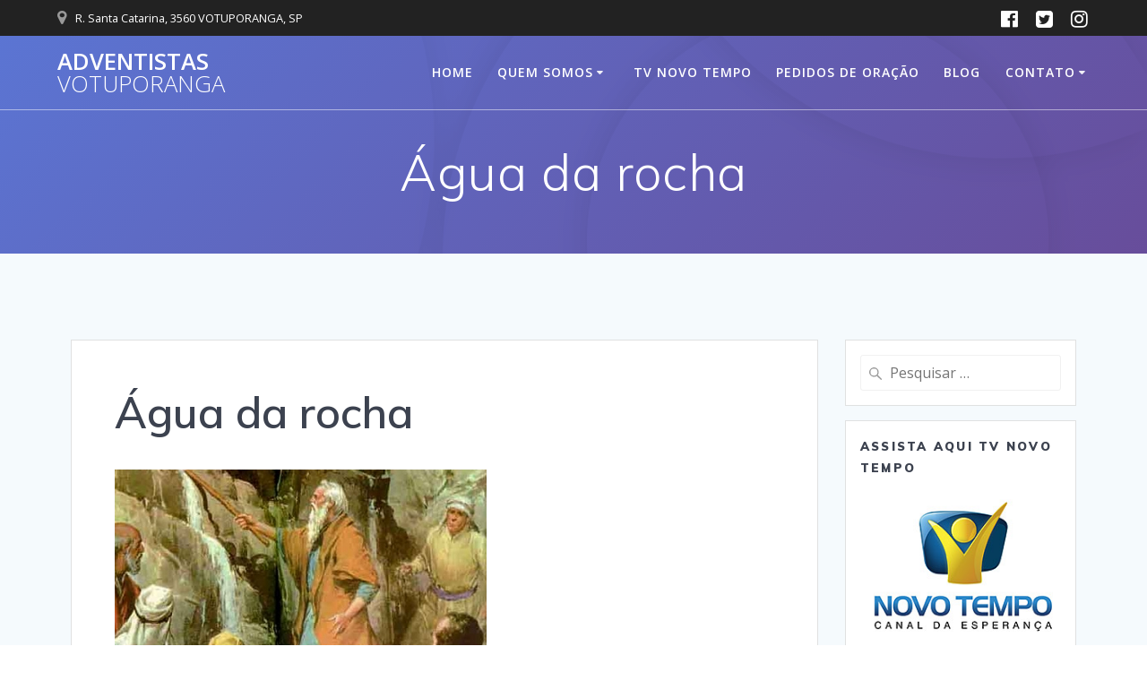

--- FILE ---
content_type: text/html; charset=UTF-8
request_url: https://adventistasvotuporanga.com.br/profecias/agua-da-rocha/
body_size: 13376
content:
<!DOCTYPE html>
<html dir="ltr" lang="pt-BR"
	prefix="og: https://ogp.me/ns#" >
<head>
    <meta charset="UTF-8">
    <meta name="viewport" content="width=device-width, initial-scale=1">
    <link rel="profile" href="http://gmpg.org/xfn/11">

	    <script>
        (function (exports, d) {
            var _isReady = false,
                _event,
                _fns = [];

            function onReady(event) {
                d.removeEventListener("DOMContentLoaded", onReady);
                _isReady = true;
                _event = event;
                _fns.forEach(function (_fn) {
                    var fn = _fn[0],
                        context = _fn[1];
                    fn.call(context || exports, window.jQuery);
                });
            }

            function onReadyIe(event) {
                if (d.readyState === "complete") {
                    d.detachEvent("onreadystatechange", onReadyIe);
                    _isReady = true;
                    _event = event;
                    _fns.forEach(function (_fn) {
                        var fn = _fn[0],
                            context = _fn[1];
                        fn.call(context || exports, event);
                    });
                }
            }

            d.addEventListener && d.addEventListener("DOMContentLoaded", onReady) ||
            d.attachEvent && d.attachEvent("onreadystatechange", onReadyIe);

            function domReady(fn, context) {
                if (_isReady) {
                    fn.call(context, _event);
                }

                _fns.push([fn, context]);
            }

            exports.mesmerizeDomReady = domReady;
        })(window, document);
    </script>
	<title>Água da rocha | Adventistas Votuporanga</title>

		<!-- All in One SEO 4.1.9.4 -->
		<meta name="description" content="Água da rocha" />
		<meta name="robots" content="max-image-preview:large" />
		<link rel="canonical" href="https://adventistasvotuporanga.com.br/profecias/agua-da-rocha/" />
		<meta property="og:locale" content="pt_BR" />
		<meta property="og:site_name" content="Adventistas Votuporanga - Igreja Adventista do Sétimo Dia - Central, Votuporanga, São Paulo" />
		<meta property="og:type" content="article" />
		<meta property="og:title" content="Água da rocha | Adventistas Votuporanga" />
		<meta property="og:description" content="Água da rocha" />
		<meta property="og:url" content="https://adventistasvotuporanga.com.br/profecias/agua-da-rocha/" />
		<meta property="article:published_time" content="2015-05-13T08:00:14+00:00" />
		<meta property="article:modified_time" content="2015-05-11T11:44:32+00:00" />
		<meta name="twitter:card" content="summary" />
		<meta name="twitter:title" content="Água da rocha | Adventistas Votuporanga" />
		<meta name="twitter:description" content="Água da rocha" />
		<script type="application/ld+json" class="aioseo-schema">
			{"@context":"https:\/\/schema.org","@graph":[{"@type":"WebSite","@id":"https:\/\/adventistasvotuporanga.com.br\/#website","url":"https:\/\/adventistasvotuporanga.com.br\/","name":"Adventistas Votuporanga","description":"Igreja Adventista do S\u00e9timo Dia - Central, Votuporanga, S\u00e3o Paulo","inLanguage":"pt-BR","publisher":{"@id":"https:\/\/adventistasvotuporanga.com.br\/#organization"}},{"@type":"Organization","@id":"https:\/\/adventistasvotuporanga.com.br\/#organization","name":"Adventistas Votuporanga","url":"https:\/\/adventistasvotuporanga.com.br\/"},{"@type":"BreadcrumbList","@id":"https:\/\/adventistasvotuporanga.com.br\/profecias\/agua-da-rocha\/#breadcrumblist","itemListElement":[{"@type":"ListItem","@id":"https:\/\/adventistasvotuporanga.com.br\/#listItem","position":1,"item":{"@type":"WebPage","@id":"https:\/\/adventistasvotuporanga.com.br\/","name":"In\u00edcio","description":"P\u00e1gina oficial da Igreja Adventista do S\u00e9timo Dia de Votuporanga, S\u00e3o Paulo","url":"https:\/\/adventistasvotuporanga.com.br\/"},"nextItem":"https:\/\/adventistasvotuporanga.com.br\/profecias\/#listItem"},{"@type":"ListItem","@id":"https:\/\/adventistasvotuporanga.com.br\/profecias\/#listItem","position":2,"item":{"@type":"WebPage","@id":"https:\/\/adventistasvotuporanga.com.br\/profecias\/","name":"Profecias","description":"\u00c1gua da rocha","url":"https:\/\/adventistasvotuporanga.com.br\/profecias\/"},"nextItem":"https:\/\/adventistasvotuporanga.com.br\/profecias\/agua-da-rocha\/#listItem","previousItem":"https:\/\/adventistasvotuporanga.com.br\/#listItem"},{"@type":"ListItem","@id":"https:\/\/adventistasvotuporanga.com.br\/profecias\/agua-da-rocha\/#listItem","position":3,"item":{"@type":"WebPage","@id":"https:\/\/adventistasvotuporanga.com.br\/profecias\/agua-da-rocha\/","name":"\u00c1gua da rocha","description":"\u00c1gua da rocha","url":"https:\/\/adventistasvotuporanga.com.br\/profecias\/agua-da-rocha\/"},"previousItem":"https:\/\/adventistasvotuporanga.com.br\/profecias\/#listItem"}]},{"@type":"Person","@id":"https:\/\/adventistasvotuporanga.com.br\/author\/mariely\/#author","url":"https:\/\/adventistasvotuporanga.com.br\/author\/mariely\/","name":"IASD Votu","image":{"@type":"ImageObject","@id":"https:\/\/adventistasvotuporanga.com.br\/profecias\/agua-da-rocha\/#authorImage","url":"https:\/\/adventistasvotuporanga.com.br\/wp-content\/uploads\/2015\/08\/logo.jpg","width":96,"height":96,"caption":"IASD Votu"}},{"@type":"WebPage","@id":"https:\/\/adventistasvotuporanga.com.br\/profecias\/agua-da-rocha\/#webpage","url":"https:\/\/adventistasvotuporanga.com.br\/profecias\/agua-da-rocha\/","name":"\u00c1gua da rocha | Adventistas Votuporanga","description":"\u00c1gua da rocha","inLanguage":"pt-BR","isPartOf":{"@id":"https:\/\/adventistasvotuporanga.com.br\/#website"},"breadcrumb":{"@id":"https:\/\/adventistasvotuporanga.com.br\/profecias\/agua-da-rocha\/#breadcrumblist"},"author":"https:\/\/adventistasvotuporanga.com.br\/author\/mariely\/#author","creator":"https:\/\/adventistasvotuporanga.com.br\/author\/mariely\/#author","image":{"@type":"ImageObject","@id":"https:\/\/adventistasvotuporanga.com.br\/#mainImage","url":"https:\/\/adventistasvotuporanga.com.br\/wp-content\/uploads\/2015\/05\/agua_da_rocha.jpg","width":415,"height":260,"caption":"agua da rocha"},"primaryImageOfPage":{"@id":"https:\/\/adventistasvotuporanga.com.br\/profecias\/agua-da-rocha\/#mainImage"},"datePublished":"2015-05-13T08:00:14-03:00","dateModified":"2015-05-11T11:44:32-03:00"},{"@type":"BlogPosting","@id":"https:\/\/adventistasvotuporanga.com.br\/profecias\/agua-da-rocha\/#blogposting","name":"\u00c1gua da rocha | Adventistas Votuporanga","description":"\u00c1gua da rocha","inLanguage":"pt-BR","headline":"\u00c1gua da rocha","author":{"@id":"https:\/\/adventistasvotuporanga.com.br\/author\/mariely\/#author"},"publisher":{"@id":"https:\/\/adventistasvotuporanga.com.br\/#organization"},"datePublished":"2015-05-13T08:00:14-03:00","dateModified":"2015-05-11T11:44:32-03:00","articleSection":"Profecias, \u00e1gua, profecia, \u00c1udio","mainEntityOfPage":{"@id":"https:\/\/adventistasvotuporanga.com.br\/profecias\/agua-da-rocha\/#webpage"},"isPartOf":{"@id":"https:\/\/adventistasvotuporanga.com.br\/profecias\/agua-da-rocha\/#webpage"},"image":{"@type":"ImageObject","@id":"https:\/\/adventistasvotuporanga.com.br\/#articleImage","url":"https:\/\/adventistasvotuporanga.com.br\/wp-content\/uploads\/2015\/05\/agua_da_rocha.jpg","width":415,"height":260,"caption":"agua da rocha"}}]}
		</script>
		<!-- All in One SEO -->

<link rel='dns-prefetch' href='//hosted.muses.org' />
<link rel='dns-prefetch' href='//www.google.com' />
<link rel='dns-prefetch' href='//fonts.googleapis.com' />
<link rel='dns-prefetch' href='//s.w.org' />
<link rel="alternate" type="application/rss+xml" title="Feed para Adventistas Votuporanga &raquo;" href="https://adventistasvotuporanga.com.br/feed/" />
<link rel="alternate" type="application/rss+xml" title="Feed de comentários para Adventistas Votuporanga &raquo;" href="https://adventistasvotuporanga.com.br/comments/feed/" />
<link rel="alternate" type="application/rss+xml" title="Feed de comentários para Adventistas Votuporanga &raquo; Água da rocha" href="https://adventistasvotuporanga.com.br/profecias/agua-da-rocha/feed/" />
		<script type="text/javascript">
			window._wpemojiSettings = {"baseUrl":"https:\/\/s.w.org\/images\/core\/emoji\/13.0.0\/72x72\/","ext":".png","svgUrl":"https:\/\/s.w.org\/images\/core\/emoji\/13.0.0\/svg\/","svgExt":".svg","source":{"concatemoji":"https:\/\/adventistasvotuporanga.com.br\/wp-includes\/js\/wp-emoji-release.min.js?ver=5.5.17"}};
			!function(e,a,t){var n,r,o,i=a.createElement("canvas"),p=i.getContext&&i.getContext("2d");function s(e,t){var a=String.fromCharCode;p.clearRect(0,0,i.width,i.height),p.fillText(a.apply(this,e),0,0);e=i.toDataURL();return p.clearRect(0,0,i.width,i.height),p.fillText(a.apply(this,t),0,0),e===i.toDataURL()}function c(e){var t=a.createElement("script");t.src=e,t.defer=t.type="text/javascript",a.getElementsByTagName("head")[0].appendChild(t)}for(o=Array("flag","emoji"),t.supports={everything:!0,everythingExceptFlag:!0},r=0;r<o.length;r++)t.supports[o[r]]=function(e){if(!p||!p.fillText)return!1;switch(p.textBaseline="top",p.font="600 32px Arial",e){case"flag":return s([127987,65039,8205,9895,65039],[127987,65039,8203,9895,65039])?!1:!s([55356,56826,55356,56819],[55356,56826,8203,55356,56819])&&!s([55356,57332,56128,56423,56128,56418,56128,56421,56128,56430,56128,56423,56128,56447],[55356,57332,8203,56128,56423,8203,56128,56418,8203,56128,56421,8203,56128,56430,8203,56128,56423,8203,56128,56447]);case"emoji":return!s([55357,56424,8205,55356,57212],[55357,56424,8203,55356,57212])}return!1}(o[r]),t.supports.everything=t.supports.everything&&t.supports[o[r]],"flag"!==o[r]&&(t.supports.everythingExceptFlag=t.supports.everythingExceptFlag&&t.supports[o[r]]);t.supports.everythingExceptFlag=t.supports.everythingExceptFlag&&!t.supports.flag,t.DOMReady=!1,t.readyCallback=function(){t.DOMReady=!0},t.supports.everything||(n=function(){t.readyCallback()},a.addEventListener?(a.addEventListener("DOMContentLoaded",n,!1),e.addEventListener("load",n,!1)):(e.attachEvent("onload",n),a.attachEvent("onreadystatechange",function(){"complete"===a.readyState&&t.readyCallback()})),(n=t.source||{}).concatemoji?c(n.concatemoji):n.wpemoji&&n.twemoji&&(c(n.twemoji),c(n.wpemoji)))}(window,document,window._wpemojiSettings);
		</script>
		<style type="text/css">
img.wp-smiley,
img.emoji {
	display: inline !important;
	border: none !important;
	box-shadow: none !important;
	height: 1em !important;
	width: 1em !important;
	margin: 0 .07em !important;
	vertical-align: -0.1em !important;
	background: none !important;
	padding: 0 !important;
}
</style>
	<link rel='stylesheet' id='sbi_styles-css'  href='https://adventistasvotuporanga.com.br/wp-content/plugins/instagram-feed/css/sbi-styles.min.css?ver=6.0.4' type='text/css' media='all' />
<link rel='stylesheet' id='wp-block-library-css'  href='https://adventistasvotuporanga.com.br/wp-includes/css/dist/block-library/style.min.css?ver=5.5.17' type='text/css' media='all' />
<link rel='stylesheet' id='contact-form-7-css'  href='https://adventistasvotuporanga.com.br/wp-content/plugins/contact-form-7/includes/css/styles.css?ver=5.2.2' type='text/css' media='all' />
<link rel='stylesheet' id='td-plugin-bl-red-framework-css'  href='https://adventistasvotuporanga.com.br/wp-content/plugins/td-blocks-red-pack/style.css?ver=5.5.17' type='text/css' media='all' />
<link rel='stylesheet' id='td-plugin-categories-red-framework-css'  href='https://adventistasvotuporanga.com.br/wp-content/plugins/td-categories-red-pack/style.css?ver=5.5.17' type='text/css' media='all' />
<link rel='stylesheet' id='td-plugin-bg-red-framework-css'  href='https://adventistasvotuporanga.com.br/wp-content/plugins/td-grids-red-pack/style.css?ver=5.5.17' type='text/css' media='all' />
<link rel='stylesheet' id='td-plugin-header-styles-framework-css'  href='https://adventistasvotuporanga.com.br/wp-content/plugins/td-header-styles-pack/style.css?ver=5.5.17' type='text/css' media='all' />
<link rel='stylesheet' id='td-plugin-posts-red-framework-css'  href='https://adventistasvotuporanga.com.br/wp-content/plugins/td-posts-red-pack/style.css?ver=5.5.17' type='text/css' media='all' />
<link rel='stylesheet' id='td-plugin-smart-lists-red-framework-css'  href='https://adventistasvotuporanga.com.br/wp-content/plugins/td-smart-lists-red-pack/style.css?ver=5.5.17' type='text/css' media='all' />
<link rel='stylesheet' id='wp-polls-css'  href='https://adventistasvotuporanga.com.br/wp-content/plugins/wp-polls/polls-css.css?ver=2.75.6' type='text/css' media='all' />
<style id='wp-polls-inline-css' type='text/css'>
.wp-polls .pollbar {
	margin: 1px;
	font-size: 6px;
	line-height: 8px;
	height: 8px;
	background-image: url('https://adventistasvotuporanga.com.br/wp-content/plugins/wp-polls/images/default/pollbg.gif');
	border: 1px solid #fff;
}

</style>
<link rel='stylesheet' id='mesmerize-style-css'  href='https://adventistasvotuporanga.com.br/wp-content/themes/mesmerize/style.min.css?ver=1.6.88' type='text/css' media='all' />
<style id='mesmerize-style-inline-css' type='text/css'>
img.logo.dark, img.custom-logo{width:auto;max-height:70px !important;}
/** cached kirki style */@media screen and (min-width: 768px){.header-homepage{background-position:center center;}}.header-homepage:not(.header-slide).color-overlay:before{background:#2F557F;}.header-homepage:not(.header-slide) .background-overlay,.header-homepage:not(.header-slide).color-overlay::before{opacity:0.76;}.header-homepage:not(.header-slide).color-overlay:after{filter:invert(13%) ;}.header.color-overlay:after{filter:invert(0%) ;}.header-homepage .header-description-row{padding-top:10%;padding-bottom:10%;}.inner-header-description{padding-top:3%;padding-bottom:3%;}.mesmerize-inner-page .navigation-bar.bordered{border-bottom-color:rgba(255, 255, 255, 0.5);border-bottom-width:1px;border-bottom-style:solid;}@media screen and (max-width:767px){.header-homepage .header-description-row{padding-top:10%;padding-bottom:10%;}}@media only screen and (min-width: 768px){.header-content .align-holder{width:80%!important;}.inner-header-description{text-align:center!important;}}
</style>
<link rel='stylesheet' id='mesmerize-style-bundle-css'  href='https://adventistasvotuporanga.com.br/wp-content/themes/mesmerize/assets/css/theme.bundle.min.css?ver=1.6.88' type='text/css' media='all' />
<link rel='stylesheet' id='mesmerize-fonts-css'   data-href='https://fonts.googleapis.com/css?family=Open+Sans%3A300%2C400%2C600%2C700%7CMuli%3A300%2C300italic%2C400%2C400italic%2C600%2C600italic%2C700%2C700italic%2C900%2C900italic%7CPlayfair+Display%3A400%2C400italic%2C700%2C700italic&#038;subset=latin%2Clatin-ext' type='text/css' media='all' />
<link rel='stylesheet' id='lightboxStyle-css'  href='https://adventistasvotuporanga.com.br/wp-content/plugins/lightbox-plus/css/lightweight/colorbox.min.css?ver=2.7.2' type='text/css' media='screen' />
<script type='text/javascript' src='https://hosted.muses.org/mrp.js?ver=1.6' id='radioforgejs-js'></script>
<script type='text/javascript' src='https://adventistasvotuporanga.com.br/wp-includes/js/jquery/jquery.js?ver=1.12.4-wp' id='jquery-core-js'></script>
<script type='text/javascript' id='jquery-core-js-after'>
    
        (function () {
            function setHeaderTopSpacing() {

                setTimeout(function() {
                  var headerTop = document.querySelector('.header-top');
                  var headers = document.querySelectorAll('.header-wrapper .header,.header-wrapper .header-homepage');

                  for (var i = 0; i < headers.length; i++) {
                      var item = headers[i];
                      item.style.paddingTop = headerTop.getBoundingClientRect().height + "px";
                  }

                    var languageSwitcher = document.querySelector('.mesmerize-language-switcher');

                    if(languageSwitcher){
                        languageSwitcher.style.top = "calc( " +  headerTop.getBoundingClientRect().height + "px + 1rem)" ;
                    }
                    
                }, 100);

             
            }

            window.addEventListener('resize', setHeaderTopSpacing);
            window.mesmerizeSetHeaderTopSpacing = setHeaderTopSpacing
            mesmerizeDomReady(setHeaderTopSpacing);
        })();
    
    
</script>
<link rel="https://api.w.org/" href="https://adventistasvotuporanga.com.br/wp-json/" /><link rel="alternate" type="application/json" href="https://adventistasvotuporanga.com.br/wp-json/wp/v2/posts/4162" /><link rel="EditURI" type="application/rsd+xml" title="RSD" href="https://adventistasvotuporanga.com.br/xmlrpc.php?rsd" />
<link rel="wlwmanifest" type="application/wlwmanifest+xml" href="https://adventistasvotuporanga.com.br/wp-includes/wlwmanifest.xml" /> 
<link rel='prev' title='Zinco e os olhos' href='https://adventistasvotuporanga.com.br/saude/zinco-e-os-olhos/' />
<link rel='next' title='Culpado de férias' href='https://adventistasvotuporanga.com.br/comportamento/culpado-de-ferias/' />
<meta name="generator" content="WordPress 5.5.17" />
<link rel='shortlink' href='https://adventistasvotuporanga.com.br/?p=4162' />
<link rel="alternate" type="application/json+oembed" href="https://adventistasvotuporanga.com.br/wp-json/oembed/1.0/embed?url=https%3A%2F%2Fadventistasvotuporanga.com.br%2Fprofecias%2Fagua-da-rocha%2F" />
<link rel="alternate" type="text/xml+oembed" href="https://adventistasvotuporanga.com.br/wp-json/oembed/1.0/embed?url=https%3A%2F%2Fadventistasvotuporanga.com.br%2Fprofecias%2Fagua-da-rocha%2F&#038;format=xml" />
        <style data-name="header-gradient-overlay">
            .header .background-overlay {
                background: linear-gradient(135deg , rgba(102,126,234, 0.8) 0%, rgba(118,75,162,0.8) 100%);
            }
        </style>
        <script type="text/javascript" data-name="async-styles">
        (function () {
            var links = document.querySelectorAll('link[data-href]');
            for (var i = 0; i < links.length; i++) {
                var item = links[i];
                item.href = item.getAttribute('data-href')
            }
        })();
    </script>
	<link rel="pingback" href="https://adventistasvotuporanga.com.br/xmlrpc.php">
    <style id="page-content-custom-styles">
            </style>
            <style data-name="header-shapes">
            .header.color-overlay:after {background:url(https://adventistasvotuporanga.com.br/wp-content/themes/mesmerize/assets/images/header-shapes/circles.png) center center/ cover no-repeat}        </style>
            <style data-name="background-content-colors">
        .mesmerize-inner-page .page-content,
        .mesmerize-inner-page .content,
        .mesmerize-front-page.mesmerize-content-padding .page-content {
            background-color: #F5FAFD;
        }
    </style>
    </head>

<body class="post-template-default single single-post postid-4162 single-format-audio overlap-first-section mesmerize-inner-page">
    <style>
        .screen-reader-text[href="#page-content"]:focus {
            background-color: #f1f1f1;
            border-radius: 3px;
            box-shadow: 0 0 2px 2px rgba(0, 0, 0, 0.6);
            clip: auto !important;
            clip-path: none;
            color: #21759b;
           
        }
    </style>
    <a class="skip-link screen-reader-text" href="#page-content">Skip to content</a>
    
<div  id="page-top" class="header-top">
	        <div class="header-top-bar ">
            <div class="">
                <div class="header-top-bar-inner row middle-xs start-xs ">
                        <div class="header-top-bar-area  col-xs area-left">
                  <div class="top-bar-field" data-type="group"   data-dynamic-mod="true">
              <i class="fa fa-map-marker"></i>
              <span>R. Santa Catarina, 3560 VOTUPORANGA, SP</span>
          </div>
              </div>
                            <div class="header-top-bar-area  col-xs-fit area-right">
            <div data-type="group"  data-dynamic-mod="true" class="top-bar-social-icons">
                      <a target="_blank"  class="social-icon" href="https://facebook.com/iasdvotu">
                  <i class="fa fa-facebook-official"></i>
              </a>
                            <a target="_blank"  class="social-icon" href="https://twitter.com/iasdvotu">
                  <i class="fa fa-twitter-square"></i>
              </a>
                            <a target="_blank"  class="social-icon" href="https://instagram.com/iasdvotu">
                  <i class="fa fa-instagram"></i>
              </a>
              
    </div>

        </div>
                    </div>
            </div>
        </div>
        	<div class="navigation-bar bordered" >
    <div class="navigation-wrapper ">
    	<div class="row basis-auto">
	        <div class="logo_col col-xs col-sm-fit">
	            <a class="text-logo" data-type="group"  data-dynamic-mod="true" href="https://adventistasvotuporanga.com.br/">Adventistas<span style="font-weight: 300;" class="span12"> Votuporanga</span></a>	        </div>
	        <div class="main_menu_col col-xs">
	            <div id="mainmenu_container" class="row"><ul id="main_menu" class="active-line-bottom main-menu dropdown-menu"><li id="menu-item-2144" class="menu-item menu-item-type-custom menu-item-object-custom menu-item-home menu-item-2144"><a href="http://adventistasvotuporanga.com.br">Home</a></li>
<li id="menu-item-2168" class="menu-item menu-item-type-custom menu-item-object-custom menu-item-has-children menu-item-2168"><a href="#">Quem somos</a>
<ul class="sub-menu">
	<li id="menu-item-2183" class="menu-item menu-item-type-post_type menu-item-object-page menu-item-2183"><a href="https://adventistasvotuporanga.com.br/quem-somos/os-adventistas/">Os Adventistas</a></li>
	<li id="menu-item-2181" class="menu-item menu-item-type-post_type menu-item-object-page menu-item-2181"><a href="https://adventistasvotuporanga.com.br/quem-somos/programacao/">Nossos Cultos</a></li>
	<li id="menu-item-2174" class="menu-item menu-item-type-post_type menu-item-object-page menu-item-2174"><a href="https://adventistasvotuporanga.com.br/quem-somos/nossas-crencas/">Nossas Crenças</a></li>
	<li id="menu-item-2185" class="menu-item menu-item-type-post_type menu-item-object-page menu-item-2185"><a href="https://adventistasvotuporanga.com.br/quem-somos/nossa-historia/">Nossa História</a></li>
	<li id="menu-item-2184" class="menu-item menu-item-type-post_type menu-item-object-page menu-item-2184"><a href="https://adventistasvotuporanga.com.br/quem-somos/nosso-templo/">Nosso Templo</a></li>
	<li id="menu-item-5034" class="menu-item menu-item-type-post_type menu-item-object-page menu-item-5034"><a href="https://adventistasvotuporanga.com.br/ministerios/">Ministérios</a></li>
</ul>
</li>
<li id="menu-item-6772" class="menu-item menu-item-type-post_type menu-item-object-page menu-item-6772"><a href="https://adventistasvotuporanga.com.br/tvnovotempo/">TV Novo Tempo</a></li>
<li id="menu-item-2213" class="menu-item menu-item-type-post_type menu-item-object-page menu-item-2213"><a href="https://adventistasvotuporanga.com.br/pedidos-de-oracao/">Pedidos de Oração</a></li>
<li id="menu-item-6732" class="menu-item menu-item-type-post_type menu-item-object-page current_page_parent menu-item-6732"><a href="https://adventistasvotuporanga.com.br/blog/">Blog</a></li>
<li id="menu-item-2147" class="menu-item menu-item-type-custom menu-item-object-custom menu-item-has-children menu-item-2147"><a href="#">Contato</a>
<ul class="sub-menu">
	<li id="menu-item-2146" class="menu-item menu-item-type-post_type menu-item-object-page menu-item-2146"><a href="https://adventistasvotuporanga.com.br/fale-conosco/">Fale conosco</a></li>
	<li id="menu-item-2149" class="menu-item menu-item-type-post_type menu-item-object-page menu-item-2149"><a href="https://adventistasvotuporanga.com.br/como-chegar/">Como Chegar</a></li>
	<li id="menu-item-6827" class="menu-item menu-item-type-post_type menu-item-object-page menu-item-6827"><a href="https://adventistasvotuporanga.com.br/anuncios/">Anúncios</a></li>
</ul>
</li>
</ul></div>    <a href="#" data-component="offcanvas" data-target="#offcanvas-wrapper" data-direction="right" data-width="300px" data-push="false">
        <div class="bubble"></div>
        <i class="fa fa-bars"></i>
    </a>
    <div id="offcanvas-wrapper" class="hide force-hide  offcanvas-right">
        <div class="offcanvas-top">
            <div class="logo-holder">
                <a class="text-logo" data-type="group"  data-dynamic-mod="true" href="https://adventistasvotuporanga.com.br/">Adventistas<span style="font-weight: 300;" class="span12"> Votuporanga</span></a>            </div>
        </div>
        <div id="offcanvas-menu" class="menu-topo-container"><ul id="offcanvas_menu" class="offcanvas_menu"><li class="menu-item menu-item-type-custom menu-item-object-custom menu-item-home menu-item-2144"><a href="http://adventistasvotuporanga.com.br">Home</a></li>
<li class="menu-item menu-item-type-custom menu-item-object-custom menu-item-has-children menu-item-2168"><a href="#">Quem somos</a>
<ul class="sub-menu">
	<li class="menu-item menu-item-type-post_type menu-item-object-page menu-item-2183"><a href="https://adventistasvotuporanga.com.br/quem-somos/os-adventistas/">Os Adventistas</a></li>
	<li class="menu-item menu-item-type-post_type menu-item-object-page menu-item-2181"><a href="https://adventistasvotuporanga.com.br/quem-somos/programacao/">Nossos Cultos</a></li>
	<li class="menu-item menu-item-type-post_type menu-item-object-page menu-item-2174"><a href="https://adventistasvotuporanga.com.br/quem-somos/nossas-crencas/">Nossas Crenças</a></li>
	<li class="menu-item menu-item-type-post_type menu-item-object-page menu-item-2185"><a href="https://adventistasvotuporanga.com.br/quem-somos/nossa-historia/">Nossa História</a></li>
	<li class="menu-item menu-item-type-post_type menu-item-object-page menu-item-2184"><a href="https://adventistasvotuporanga.com.br/quem-somos/nosso-templo/">Nosso Templo</a></li>
	<li class="menu-item menu-item-type-post_type menu-item-object-page menu-item-5034"><a href="https://adventistasvotuporanga.com.br/ministerios/">Ministérios</a></li>
</ul>
</li>
<li class="menu-item menu-item-type-post_type menu-item-object-page menu-item-6772"><a href="https://adventistasvotuporanga.com.br/tvnovotempo/">TV Novo Tempo</a></li>
<li class="menu-item menu-item-type-post_type menu-item-object-page menu-item-2213"><a href="https://adventistasvotuporanga.com.br/pedidos-de-oracao/">Pedidos de Oração</a></li>
<li class="menu-item menu-item-type-post_type menu-item-object-page current_page_parent menu-item-6732"><a href="https://adventistasvotuporanga.com.br/blog/">Blog</a></li>
<li class="menu-item menu-item-type-custom menu-item-object-custom menu-item-has-children menu-item-2147"><a href="#">Contato</a>
<ul class="sub-menu">
	<li class="menu-item menu-item-type-post_type menu-item-object-page menu-item-2146"><a href="https://adventistasvotuporanga.com.br/fale-conosco/">Fale conosco</a></li>
	<li class="menu-item menu-item-type-post_type menu-item-object-page menu-item-2149"><a href="https://adventistasvotuporanga.com.br/como-chegar/">Como Chegar</a></li>
	<li class="menu-item menu-item-type-post_type menu-item-object-page menu-item-6827"><a href="https://adventistasvotuporanga.com.br/anuncios/">Anúncios</a></li>
</ul>
</li>
</ul></div>
            </div>
    	        </div>
	    </div>
    </div>
</div>
</div>

<div id="page" class="site">
    <div class="header-wrapper">
        <div  class='header  color-overlay' style='; background:#2F557F'>
            <div class="background-overlay"></div>								    <div class="inner-header-description gridContainer">
        <div class="row header-description-row">
    <div class="col-xs col-xs-12">
        <h1 class="hero-title">
            Água da rocha        </h1>
            </div>
        </div>
    </div>
        <script>
        window.mesmerizeSetHeaderTopSpacing();
    </script>
                        </div>
    </div>
    <div id='page-content' class="content post-page">
        <div class="gridContainer">
            <div class="row">
                <div class="col-xs-12 col-sm-8 col-md-9">
                    <div class="post-item">
						<div id="post-4162"class="post-4162 post type-post status-publish format-audio has-post-thumbnail hentry category-profecias tag-agua tag-profecia-2 post_format-post-format-audio">

    <div class="post-content-single">

        <h2 class="h1">Água da rocha</h2>
        
        
        <div class="post-content-inner">
            
            <img width="415" height="260" src="https://adventistasvotuporanga.com.br/wp-content/uploads/2015/05/agua_da_rocha.jpg" class="space-bottom-small space-bottom-xs wp-post-image" alt="agua da rocha" loading="lazy" srcset="https://adventistasvotuporanga.com.br/wp-content/uploads/2015/05/agua_da_rocha.jpg 415w, https://adventistasvotuporanga.com.br/wp-content/uploads/2015/05/agua_da_rocha-300x188.jpg 300w" sizes="(max-width: 415px) 100vw, 415px" /><p><a href="http://adventistasvotuporanga.com.br/wp-content/uploads/2015/05/agua_da_rocha.jpg" rel="lightbox[4162]" title="Água da rocha"><img loading="lazy" width="300" height="188" src="http://adventistasvotuporanga.com.br/wp-content/uploads/2015/05/agua_da_rocha-300x188.jpg" alt="agua da rocha" class="alignnone size-medium wp-image-4163" srcset="https://adventistasvotuporanga.com.br/wp-content/uploads/2015/05/agua_da_rocha-300x188.jpg 300w, https://adventistasvotuporanga.com.br/wp-content/uploads/2015/05/agua_da_rocha.jpg 415w" sizes="(max-width: 300px) 100vw, 300px" /></a></p>
<p><audio src="http://www.redemaranatha.com.br/audios/EncontroComAsProfecias/Prog018.mp3" preload="auto" controls="controls"></audio></p>
<p>A profecia que estudaremos hoje foi feita pelo próprio Deus a Moisés mais ou menos no ano de 1.491 AC. Está em Êxodo 17:5 e 6: “Então disse o Senhor a Moisés: Passa diante do povo, e toma contigo alguns dos anciãos de Israel, e toma na tua mão a tua vara, com que feriste o rio: Vai. Eis que eu estarei ali diante de ti sobre a rocha, em Horebe, e tu ferirás a rocha, e dela sairão águas, e o povo beberá. E Moisés assim o fez, diante dos olhos dos anciãos de Israel”.</p>
<p>Vamos conhecer um pouco da história que resultou nessa profecia? O povo de Israel, depois de partir do deserto de Sim, acampou em Refidim – entre o Egito e o Sinai. Eles já tinham visto a grande intervenção de Deus em dar o pão a cada manhã. Constataram, porém, um grave problema: não havia água, mais uma vez. Estavam viajando na ultima parte da primavera, e nessa época a água ainda era fácilmente encontrada. Esperavam ter água em abundância no vale de Refidim, mas ao chegarem lá encontraram apenas um vale seco. O suprimento de água que tinham, acabou.  E o desespero tomou conta de todos. Não havia água e nenhuma possibilidade de achar ali por perto. O caos estava instalado. Mais uma vez.</p>
<p>Qual foi a reação do povo diante dessa crise? Êxodo 17:2 e 3 conta: “Então contendeu o povo com Moisés, e disse: Dá-nos água para beber…Murmurou contra Moisés, e disse: Por que nos fizeste subir do Egito, para nos matares de sede, a nós e nossos filhos, e a nosso gado?” Essa foi a reação de um povo que, na manhã daquele mesmo dia, havia sido alimentado pelo Senhor com o  maná, mas ao acabar a água, deram vazão à revolta, à critica e a murmuração contra Moisés.</p>
<p>Esse era o dito povo de Deus. Vivia como povo de Deus, mas estava longe do Senhor. Queriam apenas os benefícios, os milagres, nunca, porém, demonstraram confiança plena no Criador. Hoje em dia é assim mesmo também. Na hora da crise, amigo ouvinte, sempre mostramos quem somos. Em quem confiamos e de que lado estamos!</p>
<p>Talvez neste momento eu esteja falando para uma esposa que foi traída pelo marido. Você descobriu que aquele a quem ama, traiu você e o sentimento que você tem agora é de fazer o mesmo que o marido fez para se vingar. Posso também estar falando para alguém que foi vitima de fofoca ou calúnia. Não pague com a mesma moeda. Não vale a pena! Se você foi humilhado por alguém, não retribua do mesmo jeito. Não baixe o nível. Aproveite a crise para mostrar que você é um cristão verdadeiro. E a melhor forma de mostrar isto é na hora de maior crise.</p>
<p>Voltemos para o Israel antigo. A primeira pergunta que Moisés fez ao povo foi: “Por que tentais ao Senhor?” A grande verdade é que ao criticarem a Moisés, eles não estavam criticando somente o líder humano, mas o próprio Senhor Deus. Através das murmurações estavam tentando a Jeová. Testando a paciência de Deus. Deus é amor – todos sabemos disso – mas a paciência dEle tem limite.</p>
<p>A parte do relato que mais me impressiona é a reação de Moisés. “Clamou Moisés ao Senhor: Que farei a este povo? Daqui a pouco me apedrejarão” (Êxodo17:4).</p>
<p>Moisés, diante da crise, soube aproveitá-la para crescer. Na crise, Moisés fez o que todos nós cristãos, deveríamos fazer: buscou o Senhor, clamou ao Senhor. Na linguagem de hoje, ele orou insistemente. Pediu ao Senhor conselho e orientação sobre o assunto.</p>
<p>Nessa profecia encontramos um Deus pronto para atender. Deus nunca deixa de ouvir o clamor dos filhos dEle. Ouviu a Moisés quando estava para ser apedrejado pela multidão. Ah! Meu amigo, você não ficará clamando para um Deus surdo, Ele vai te ouvir. “Eis que a mão do Senhor não está encolhida, para que não possa salvar; nem o seu ouvido agravado, para não poder ouvir” (Isaías 59:1).</p>
<p>Imediatamente Deus mandou Moisés pegar a vara (o cajado que usava) e junto com alguns líderes de Israel ir até o monte Horebe. Deus estaria lá para recebê-los. “Eu estarei ali diante de ti sobre a rocha, em Horebe. Ferirás a rocha, e dela sairá água, e o povo beberá. Moisés assim o fez, na presença dos anciãos de Israel” (Êxodo 17:6).</p>
<p>Perceba o detalhe: Moisés devia levar os anciãos para a montanha; o povo deveria ficar no deserto. Não iriam presenciar o cumprimento desta profecia; os líderes, sim, assistiriam mais uma vez a manifestação do poder de Deus. E Moisés simplesmente obedeceu. Ao bater na rocha esta produziu água pura para saciar a sede da multidão. Ali, diante dos olhos dos anciãos de Israel, a profecia foi cumprida.</p>
<p>Se está faltando água espiritual em sua vida, amigo ouvinte, meu apelo para você hoje é um chamado à confiança. Se a vida está sem rumo, se os negócios estão de mal a pior, se o casamento ou a família estão prestes a naufragar, saiba que Deus pode tirar água da rocha. Ou seja, nada e nenhum caso é difícil ou impossível para Ele. Você crê? Você vai permitir Deus irrigar a sua vida e transformá-la completamente?</p>
<p>“Creia no Senhor Deus e você estará seguro. Creia nos profetas dEle e você prosperará”.</p>
<p>&nbsp;</p>
<p>Fonte:<br />
Encontro com as Profecias<br />
<a title="wgospel" href="http://www.wgospel.com/" target="_blank">WGospel – Rede Maranatha de Comunicação</a></p>

        </div>
        
        <p class="tags-list"><i data-cp-fa="true" class="font-icon-25 fa fa-tags"></i>&nbsp;<a href="https://adventistasvotuporanga.com.br/tag/agua/" rel="tag">água</a> <a href="https://adventistasvotuporanga.com.br/tag/profecia-2/" rel="tag">profecia</a></p>
    </div>
    
    
    
	<nav class="navigation post-navigation" role="navigation" aria-label="Posts">
		<h2 class="screen-reader-text">Navegação de Post</h2>
		<div class="nav-links"><div class="nav-previous"><a href="https://adventistasvotuporanga.com.br/saude/zinco-e-os-olhos/" rel="prev"><i class="font-icon-post fa fa-angle-double-left"></i><span class="meta-nav" aria-hidden="true">Anterior:</span> <span class="screen-reader-text">Post anterior:</span> <span class="post-title">Zinco e os olhos</span></a></div><div class="nav-next"><a href="https://adventistasvotuporanga.com.br/comportamento/culpado-de-ferias/" rel="next"><span class="meta-nav" aria-hidden="true">Seguinte:</span> <span class="screen-reader-text">Post seguinte:</span> <span class="post-title">Culpado de férias</span><i class="font-icon-post fa fa-angle-double-right"></i></a></div></div>
	</nav>

<div class="post-comments">
	 
  
</div>
<!-- /post-comments -->

  <div class="comments-form">
    <div class="comment-form">
     		<div id="respond" class="comment-respond">
		<h3 id="reply-title" class="comment-reply-title">Deixe uma resposta <small><a rel="nofollow" id="cancel-comment-reply-link" href="/profecias/agua-da-rocha/#respond" style="display:none;">Cancelar resposta</a></small></h3><form action="https://adventistasvotuporanga.com.br/wp-comments-post.php" method="post" id="commentform" class="comment-form"><p class="comment-notes"><span id="email-notes">O seu endereço de e-mail não será publicado.</span> Campos obrigatórios são marcados com <span class="required">*</span></p><p class="comment-form-comment"><label for="comment">Comentário</label> <textarea id="comment" name="comment" cols="45" rows="8" maxlength="65525" required="required"></textarea></p><p class="comment-form-author"><label for="author">Nome <span class="required">*</span></label> <input id="author" name="author" type="text" value="" size="30" maxlength="245" required='required' /></p>
<p class="comment-form-email"><label for="email">E-mail <span class="required">*</span></label> <input id="email" name="email" type="text" value="" size="30" maxlength="100" aria-describedby="email-notes" required='required' /></p>
<p class="comment-form-url"><label for="url">Site</label> <input id="url" name="url" type="text" value="" size="30" maxlength="200" /></p>
<p class="comment-form-cookies-consent"><input id="wp-comment-cookies-consent" name="wp-comment-cookies-consent" type="checkbox" value="yes" /> <label for="wp-comment-cookies-consent">Salvar meus dados neste navegador para a próxima vez que eu comentar.</label></p>
<p class="form-submit"><input name="submit" type="submit" id="submit" class="button blue small" value="Publicar comentário" /> <input type='hidden' name='comment_post_ID' value='4162' id='comment_post_ID' />
<input type='hidden' name='comment_parent' id='comment_parent' value='0' />
</p></form>	</div><!-- #respond -->
	    </div>
  </div>

</div>
                    </div>
                </div>
				
<div class="sidebar col-sm-4 col-md-3">
    <div class="sidebar-row">
        <div id="search-4" class="widget widget_search"><form role="search" method="get" class="search-form" action="https://adventistasvotuporanga.com.br/">
    <label>
        <span class="screen-reader-text">Pesquisar por:</span>
        <input type="search" class="search-field" placeholder="Pesquisar &hellip;" value="" name="s"/>
    </label>
</form>
</div><div id="text-6" class="widget widget_text"><h5 class="widgettitle">Assista Aqui TV Novo Tempo</h5>			<div class="textwidget"><center><a href="http://adventistasvotuporanga.com.br/tvnovotempo">
<img src="http://adventistasvotuporanga.com.br/wp-content/uploads/2014/08/tv-novo-tempo.jpg" border="off" alt="Assista TV Novo Tempo"/></a></center>
<br/><br/></div>
		</div><div id="text-7" class="widget widget_text"><h5 class="widgettitle">Conheça nosso Colégio</h5>			<div class="textwidget"><a href="http://votuporanga.educacaoadventista.org.br/" target="_blank" rel="noopener noreferrer"><img src="http://adventistasvotuporanga.com.br/wp-content/uploads/2014/08/logo-educ.png" border="off" /></a>
<br/><br/></div>
		</div><div id="tag_cloud-2" class="widget widget_tag_cloud"><h5 class="widgettitle">Navegue por assuntos</h5><div class="tagcloud"><a href="https://adventistasvotuporanga.com.br/tag/aceitacao/" class="tag-cloud-link tag-link-143 tag-link-position-1" style="font-size: 8pt;" aria-label="aceitação (3 itens)">aceitação</a>
<a href="https://adventistasvotuporanga.com.br/tag/alimentacao/" class="tag-cloud-link tag-link-99 tag-link-position-2" style="font-size: 10.692307692308pt;" aria-label="alimentação (6 itens)">alimentação</a>
<a href="https://adventistasvotuporanga.com.br/tag/amor/" class="tag-cloud-link tag-link-132 tag-link-position-3" style="font-size: 9.9384615384615pt;" aria-label="amor (5 itens)">amor</a>
<a href="https://adventistasvotuporanga.com.br/tag/batismo/" class="tag-cloud-link tag-link-16 tag-link-position-4" style="font-size: 8pt;" aria-label="batismo (3 itens)">batismo</a>
<a href="https://adventistasvotuporanga.com.br/tag/bebe/" class="tag-cloud-link tag-link-260 tag-link-position-5" style="font-size: 9.0769230769231pt;" aria-label="bebê (4 itens)">bebê</a>
<a href="https://adventistasvotuporanga.com.br/tag/cantata/" class="tag-cloud-link tag-link-17 tag-link-position-6" style="font-size: 8pt;" aria-label="Cantata (3 itens)">Cantata</a>
<a href="https://adventistasvotuporanga.com.br/tag/casal/" class="tag-cloud-link tag-link-183 tag-link-position-7" style="font-size: 9.0769230769231pt;" aria-label="casal (4 itens)">casal</a>
<a href="https://adventistasvotuporanga.com.br/tag/colonia-de-ferias/" class="tag-cloud-link tag-link-21 tag-link-position-8" style="font-size: 9.0769230769231pt;" aria-label="colônia de férias (4 itens)">colônia de férias</a>
<a href="https://adventistasvotuporanga.com.br/tag/comportamento/" class="tag-cloud-link tag-link-403 tag-link-position-9" style="font-size: 21.030769230769pt;" aria-label="Comportamento (63 itens)">Comportamento</a>
<a href="https://adventistasvotuporanga.com.br/tag/coral/" class="tag-cloud-link tag-link-23 tag-link-position-10" style="font-size: 11.230769230769pt;" aria-label="coral (7 itens)">coral</a>
<a href="https://adventistasvotuporanga.com.br/tag/crianca/" class="tag-cloud-link tag-link-128 tag-link-position-11" style="font-size: 10.692307692308pt;" aria-label="criança (6 itens)">criança</a>
<a href="https://adventistasvotuporanga.com.br/tag/criancas/" class="tag-cloud-link tag-link-24 tag-link-position-12" style="font-size: 11.230769230769pt;" aria-label="crianças (7 itens)">crianças</a>
<a href="https://adventistasvotuporanga.com.br/tag/culto-divino/" class="tag-cloud-link tag-link-26 tag-link-position-13" style="font-size: 9.0769230769231pt;" aria-label="culto divino (4 itens)">culto divino</a>
<a href="https://adventistasvotuporanga.com.br/tag/culto-jovem/" class="tag-cloud-link tag-link-27 tag-link-position-14" style="font-size: 9.0769230769231pt;" aria-label="culto jovem (4 itens)">culto jovem</a>
<a href="https://adventistasvotuporanga.com.br/tag/cancer/" class="tag-cloud-link tag-link-207 tag-link-position-15" style="font-size: 9.9384615384615pt;" aria-label="câncer (5 itens)">câncer</a>
<a href="https://adventistasvotuporanga.com.br/tag/depressao/" class="tag-cloud-link tag-link-182 tag-link-position-16" style="font-size: 9.0769230769231pt;" aria-label="depressão (4 itens)">depressão</a>
<a href="https://adventistasvotuporanga.com.br/tag/deus/" class="tag-cloud-link tag-link-139 tag-link-position-17" style="font-size: 12.307692307692pt;" aria-label="Deus (9 itens)">Deus</a>
<a href="https://adventistasvotuporanga.com.br/tag/familia/" class="tag-cloud-link tag-link-130 tag-link-position-18" style="font-size: 9.9384615384615pt;" aria-label="família (5 itens)">família</a>
<a href="https://adventistasvotuporanga.com.br/tag/filhos/" class="tag-cloud-link tag-link-129 tag-link-position-19" style="font-size: 12.738461538462pt;" aria-label="filhos (10 itens)">filhos</a>
<a href="https://adventistasvotuporanga.com.br/tag/fotos-2/" class="tag-cloud-link tag-link-34 tag-link-position-20" style="font-size: 17.907692307692pt;" aria-label="fotos (32 itens)">fotos</a>
<a href="https://adventistasvotuporanga.com.br/tag/homenagem/" class="tag-cloud-link tag-link-37 tag-link-position-21" style="font-size: 8pt;" aria-label="homenagem (3 itens)">homenagem</a>
<a href="https://adventistasvotuporanga.com.br/tag/impacto-esperanca/" class="tag-cloud-link tag-link-39 tag-link-position-22" style="font-size: 8pt;" aria-label="Impacto Esperança (3 itens)">Impacto Esperança</a>
<a href="https://adventistasvotuporanga.com.br/tag/internet/" class="tag-cloud-link tag-link-101 tag-link-position-23" style="font-size: 11.769230769231pt;" aria-label="internet (8 itens)">internet</a>
<a href="https://adventistasvotuporanga.com.br/tag/louvor/" class="tag-cloud-link tag-link-40 tag-link-position-24" style="font-size: 11.769230769231pt;" aria-label="louvor (8 itens)">louvor</a>
<a href="https://adventistasvotuporanga.com.br/tag/meditacao/" class="tag-cloud-link tag-link-292 tag-link-position-25" style="font-size: 13.169230769231pt;" aria-label="meditação (11 itens)">meditação</a>
<a href="https://adventistasvotuporanga.com.br/tag/morte/" class="tag-cloud-link tag-link-109 tag-link-position-26" style="font-size: 8pt;" aria-label="morte (3 itens)">morte</a>
<a href="https://adventistasvotuporanga.com.br/tag/mulher/" class="tag-cloud-link tag-link-322 tag-link-position-27" style="font-size: 9.0769230769231pt;" aria-label="mulher (4 itens)">mulher</a>
<a href="https://adventistasvotuporanga.com.br/tag/mulheres/" class="tag-cloud-link tag-link-45 tag-link-position-28" style="font-size: 8pt;" aria-label="mulheres (3 itens)">mulheres</a>
<a href="https://adventistasvotuporanga.com.br/tag/musical/" class="tag-cloud-link tag-link-47 tag-link-position-29" style="font-size: 9.0769230769231pt;" aria-label="musical (4 itens)">musical</a>
<a href="https://adventistasvotuporanga.com.br/tag/musica/" class="tag-cloud-link tag-link-46 tag-link-position-30" style="font-size: 8pt;" aria-label="música (3 itens)">música</a>
<a href="https://adventistasvotuporanga.com.br/tag/natal/" class="tag-cloud-link tag-link-49 tag-link-position-31" style="font-size: 10.692307692308pt;" aria-label="natal (6 itens)">natal</a>
<a href="https://adventistasvotuporanga.com.br/tag/noticias/" class="tag-cloud-link tag-link-402 tag-link-position-32" style="font-size: 8pt;" aria-label="Notícias (3 itens)">Notícias</a>
<a href="https://adventistasvotuporanga.com.br/tag/pais/" class="tag-cloud-link tag-link-51 tag-link-position-33" style="font-size: 12.307692307692pt;" aria-label="pais (9 itens)">pais</a>
<a href="https://adventistasvotuporanga.com.br/tag/planos-de-deus/" class="tag-cloud-link tag-link-96 tag-link-position-34" style="font-size: 15.323076923077pt;" aria-label="planos de Deus (18 itens)">planos de Deus</a>
<a href="https://adventistasvotuporanga.com.br/tag/profecia-2/" class="tag-cloud-link tag-link-149 tag-link-position-35" style="font-size: 18.661538461538pt;" aria-label="profecia (38 itens)">profecia</a>
<a href="https://adventistasvotuporanga.com.br/tag/profecias-2/" class="tag-cloud-link tag-link-167 tag-link-position-36" style="font-size: 15.538461538462pt;" aria-label="profecias (19 itens)">profecias</a>
<a href="https://adventistasvotuporanga.com.br/tag/por-do-sol/" class="tag-cloud-link tag-link-291 tag-link-position-37" style="font-size: 13.923076923077pt;" aria-label="pôr do sol (13 itens)">pôr do sol</a>
<a href="https://adventistasvotuporanga.com.br/tag/reforma/" class="tag-cloud-link tag-link-60 tag-link-position-38" style="font-size: 8pt;" aria-label="reforma (3 itens)">reforma</a>
<a href="https://adventistasvotuporanga.com.br/tag/relacionamento/" class="tag-cloud-link tag-link-270 tag-link-position-39" style="font-size: 9.0769230769231pt;" aria-label="relacionamento (4 itens)">relacionamento</a>
<a href="https://adventistasvotuporanga.com.br/tag/saude-2/" class="tag-cloud-link tag-link-100 tag-link-position-40" style="font-size: 22pt;" aria-label="saúde (79 itens)">saúde</a>
<a href="https://adventistasvotuporanga.com.br/tag/sermoes/" class="tag-cloud-link tag-link-63 tag-link-position-41" style="font-size: 12.738461538462pt;" aria-label="Sermões (10 itens)">Sermões</a>
<a href="https://adventistasvotuporanga.com.br/tag/vida/" class="tag-cloud-link tag-link-222 tag-link-position-42" style="font-size: 9.0769230769231pt;" aria-label="vida (4 itens)">vida</a>
<a href="https://adventistasvotuporanga.com.br/tag/videos-2/" class="tag-cloud-link tag-link-66 tag-link-position-43" style="font-size: 12.738461538462pt;" aria-label="vídeos (10 itens)">vídeos</a>
<a href="https://adventistasvotuporanga.com.br/tag/agua/" class="tag-cloud-link tag-link-111 tag-link-position-44" style="font-size: 8pt;" aria-label="água (3 itens)">água</a>
<a href="https://adventistasvotuporanga.com.br/tag/audio/" class="tag-cloud-link tag-link-94 tag-link-position-45" style="font-size: 8pt;" aria-label="áudio (3 itens)">áudio</a></div>
</div>    </div>
</div>
            </div>
        </div>

    </div>
<div  class='footer footer-content-lists footer-border-accent'>
    <div  class='footer-content'>
        <div class="gridContainer">
            <div class="row">
                <div class="col-sm-8 flexbox">
                    <div class="row widgets-row">
                        <div class="col-sm-4">
                            <div id="perfect-quotes-3" class="widget widget_perfect_quote"><ul class="perfect-quotes">        <li>
          “Tu és o meu esconderijo; tu me livras da aflição. Eu canto bem alto a tua salvação, pois me tens protegido.”          <span>
            Salmos 32:7          </span>
        </li>
        </ul></div>                        </div>
                        <div class="col-sm-4">
                            <div id="text-18" class="widget widget_text"><h4 class="widgettitle">Horários</h4>			<div class="textwidget"><p><strong>SÁBADO</strong><br />
Escola Sabatina <em>9h</em><br />
Culto Divino <em>10h30</em><br />
Culto Jovem <em>16h45</em></p>
<p><strong>DOMINGO</strong><br />
Culto Evangelístico <em>20h</em></p>
<p><strong>QUARTA-FEIRA</strong><br />
Culto de Oração <em>20h</em></p>
</div>
		</div>                        </div>
                        <div class="col-sm-4">
                            <div id="text-17" class="widget widget_text"><h4 class="widgettitle">Venha nos visitar!</h4>			<div class="textwidget"><p>R. Santa Catarina, 3560<br />
Centro<br />
VOTUPORANGA, SP</p>
</div>
		</div>                        </div>
                    </div>
                </div>
                <div class="col-sm-4 flexbox center-xs middle-xs content-section-spacing-medium footer-bg-accent">
                  <div>
                    <div class="footer-logo space-bottom-small">
                        <h2><span data-type="group"  data-dynamic-mod="true">Adventistas Votuporanga</span></h2>
                    </div>
                    <p  class="copyright">&copy;&nbsp;&nbsp;2026&nbsp;Adventistas Votuporanga.&nbsp;Construído usando o WordPress e o <a target="_blank" href="https://extendthemes.com/go/built-with-mesmerize/" class="mesmerize-theme-link"> Tema Mesmerize</a></p>                        <div data-type="group"  data-dynamic-mod="true" class="footer-social-icons">
                      <a target="_blank"  class="social-icon" href="https://facebook.com/iasdvotu">
                  <i class="fa fa-facebook-official"></i>
              </a>
                            <a target="_blank"  class="social-icon" href="https://twitter.com/iasdvotu">
                  <i class="fa fa-twitter-square"></i>
              </a>
                            <a target="_blank"  class="social-icon" href="https://instagram.com/iasdvotu">
                  <i class="fa fa-instagram"></i>
              </a>
                            <a target="_blank"  class="social-icon" href="http://youtube.com/iasdvotu">
                  <i class="fa fa-youtube-square"></i>
              </a>
              
    </div>

                      </div>
                </div>
            </div>
        </div>
    </div>
</div>
	</div>
<!-- Instagram Feed JS -->
<script type="text/javascript">
var sbiajaxurl = "https://adventistasvotuporanga.com.br/wp-admin/admin-ajax.php";
</script>
<!-- Lightbox Plus Colorbox v2.7.2/1.5.9 - 2013.01.24 - Message: 0-->
<script type="text/javascript">
jQuery(document).ready(function($){
  $("a[rel*=lightbox]").colorbox({speed:0,width:false,height:false,innerWidth:false,innerHeight:false,initialWidth:false,initialHeight:false,maxWidth:false,maxHeight:false,scalePhotos:false,opacity:0,preloading:false,current:" {current}  {total}",previous:"",next:"",close:"",overlayClose:false,loop:false,scrolling:false,escKey:false,arrowKey:false,top:false,right:false,bottom:false,left:false});
});
</script>
<link rel='stylesheet' id='perfect_quotes-css'  href='https://adventistasvotuporanga.com.br/wp-content/plugins/perfect-quotes/includes/style.css?ver=5.5.17' type='text/css' media='all' />
<script type='text/javascript' id='contact-form-7-js-extra'>
/* <![CDATA[ */
var wpcf7 = {"apiSettings":{"root":"https:\/\/adventistasvotuporanga.com.br\/wp-json\/contact-form-7\/v1","namespace":"contact-form-7\/v1"},"cached":"1"};
/* ]]> */
</script>
<script type='text/javascript' src='https://adventistasvotuporanga.com.br/wp-content/plugins/contact-form-7/includes/js/scripts.js?ver=5.2.2' id='contact-form-7-js'></script>
<script type='text/javascript' id='wp-polls-js-extra'>
/* <![CDATA[ */
var pollsL10n = {"ajax_url":"https:\/\/adventistasvotuporanga.com.br\/wp-admin\/admin-ajax.php","text_wait":"Seu \u00faltimo pedido ainda est\u00e1 sendo processada. Por favor espere um pouco...","text_valid":"Por favor, escolha uma resposta v\u00e1lida.","text_multiple":"N\u00famero m\u00e1ximo de op\u00e7\u00f5es permitidas:","show_loading":"1","show_fading":"1"};
/* ]]> */
</script>
<script type='text/javascript' src='https://adventistasvotuporanga.com.br/wp-content/plugins/wp-polls/polls-js.js?ver=2.75.6' id='wp-polls-js'></script>
<script type='text/javascript' src='https://www.google.com/recaptcha/api.js?render=6LdHyNcZAAAAAJJ4nbBFm4DE7g2mWzK5uwm99ujA&#038;ver=3.0' id='google-recaptcha-js'></script>
<script type='text/javascript' id='wpcf7-recaptcha-js-extra'>
/* <![CDATA[ */
var wpcf7_recaptcha = {"sitekey":"6LdHyNcZAAAAAJJ4nbBFm4DE7g2mWzK5uwm99ujA","actions":{"homepage":"homepage","contactform":"contactform"}};
/* ]]> */
</script>
<script type='text/javascript' src='https://adventistasvotuporanga.com.br/wp-content/plugins/contact-form-7/modules/recaptcha/script.js?ver=5.2.2' id='wpcf7-recaptcha-js'></script>
<script type='text/javascript'  defer="defer" src='https://adventistasvotuporanga.com.br/wp-includes/js/imagesloaded.min.js?ver=4.1.4' id='imagesloaded-js'></script>
<script type='text/javascript'  defer="defer" src='https://adventistasvotuporanga.com.br/wp-includes/js/masonry.min.js?ver=4.2.2' id='masonry-js'></script>
<script type='text/javascript'  defer="defer" src='https://adventistasvotuporanga.com.br/wp-content/themes/mesmerize/assets/js/theme.bundle.min.js?ver=1.6.88' id='mesmerize-theme-js'></script>
<script type='text/javascript' src='https://adventistasvotuporanga.com.br/wp-includes/js/comment-reply.min.js?ver=5.5.17' id='comment-reply-js'></script>
<script type='text/javascript' src='https://adventistasvotuporanga.com.br/wp-content/plugins/lightbox-plus/js/jquery.colorbox.1.5.9-min.js?ver=1.5.9' id='jquery-colorbox-js'></script>
<script type='text/javascript'  defer="defer" src='https://adventistasvotuporanga.com.br/wp-includes/js/wp-embed.min.js?ver=5.5.17' id='wp-embed-js'></script>
    <script>
        /(trident|msie)/i.test(navigator.userAgent) && document.getElementById && window.addEventListener && window.addEventListener("hashchange", function () {
            var t, e = location.hash.substring(1);
            /^[A-z0-9_-]+$/.test(e) && (t = document.getElementById(e)) && (/^(?:a|select|input|button|textarea)$/i.test(t.tagName) || (t.tabIndex = -1), t.focus())
        }, !1);
    </script>
	</body>
</html>

<!-- Page generated by LiteSpeed Cache 4.6 on 2026-01-24 11:30:55 -->

--- FILE ---
content_type: text/html; charset=utf-8
request_url: https://www.google.com/recaptcha/api2/anchor?ar=1&k=6LdHyNcZAAAAAJJ4nbBFm4DE7g2mWzK5uwm99ujA&co=aHR0cHM6Ly9hZHZlbnRpc3Rhc3ZvdHVwb3JhbmdhLmNvbS5icjo0NDM.&hl=en&v=N67nZn4AqZkNcbeMu4prBgzg&size=invisible&anchor-ms=20000&execute-ms=30000&cb=taz7a1lvcop
body_size: 48615
content:
<!DOCTYPE HTML><html dir="ltr" lang="en"><head><meta http-equiv="Content-Type" content="text/html; charset=UTF-8">
<meta http-equiv="X-UA-Compatible" content="IE=edge">
<title>reCAPTCHA</title>
<style type="text/css">
/* cyrillic-ext */
@font-face {
  font-family: 'Roboto';
  font-style: normal;
  font-weight: 400;
  font-stretch: 100%;
  src: url(//fonts.gstatic.com/s/roboto/v48/KFO7CnqEu92Fr1ME7kSn66aGLdTylUAMa3GUBHMdazTgWw.woff2) format('woff2');
  unicode-range: U+0460-052F, U+1C80-1C8A, U+20B4, U+2DE0-2DFF, U+A640-A69F, U+FE2E-FE2F;
}
/* cyrillic */
@font-face {
  font-family: 'Roboto';
  font-style: normal;
  font-weight: 400;
  font-stretch: 100%;
  src: url(//fonts.gstatic.com/s/roboto/v48/KFO7CnqEu92Fr1ME7kSn66aGLdTylUAMa3iUBHMdazTgWw.woff2) format('woff2');
  unicode-range: U+0301, U+0400-045F, U+0490-0491, U+04B0-04B1, U+2116;
}
/* greek-ext */
@font-face {
  font-family: 'Roboto';
  font-style: normal;
  font-weight: 400;
  font-stretch: 100%;
  src: url(//fonts.gstatic.com/s/roboto/v48/KFO7CnqEu92Fr1ME7kSn66aGLdTylUAMa3CUBHMdazTgWw.woff2) format('woff2');
  unicode-range: U+1F00-1FFF;
}
/* greek */
@font-face {
  font-family: 'Roboto';
  font-style: normal;
  font-weight: 400;
  font-stretch: 100%;
  src: url(//fonts.gstatic.com/s/roboto/v48/KFO7CnqEu92Fr1ME7kSn66aGLdTylUAMa3-UBHMdazTgWw.woff2) format('woff2');
  unicode-range: U+0370-0377, U+037A-037F, U+0384-038A, U+038C, U+038E-03A1, U+03A3-03FF;
}
/* math */
@font-face {
  font-family: 'Roboto';
  font-style: normal;
  font-weight: 400;
  font-stretch: 100%;
  src: url(//fonts.gstatic.com/s/roboto/v48/KFO7CnqEu92Fr1ME7kSn66aGLdTylUAMawCUBHMdazTgWw.woff2) format('woff2');
  unicode-range: U+0302-0303, U+0305, U+0307-0308, U+0310, U+0312, U+0315, U+031A, U+0326-0327, U+032C, U+032F-0330, U+0332-0333, U+0338, U+033A, U+0346, U+034D, U+0391-03A1, U+03A3-03A9, U+03B1-03C9, U+03D1, U+03D5-03D6, U+03F0-03F1, U+03F4-03F5, U+2016-2017, U+2034-2038, U+203C, U+2040, U+2043, U+2047, U+2050, U+2057, U+205F, U+2070-2071, U+2074-208E, U+2090-209C, U+20D0-20DC, U+20E1, U+20E5-20EF, U+2100-2112, U+2114-2115, U+2117-2121, U+2123-214F, U+2190, U+2192, U+2194-21AE, U+21B0-21E5, U+21F1-21F2, U+21F4-2211, U+2213-2214, U+2216-22FF, U+2308-230B, U+2310, U+2319, U+231C-2321, U+2336-237A, U+237C, U+2395, U+239B-23B7, U+23D0, U+23DC-23E1, U+2474-2475, U+25AF, U+25B3, U+25B7, U+25BD, U+25C1, U+25CA, U+25CC, U+25FB, U+266D-266F, U+27C0-27FF, U+2900-2AFF, U+2B0E-2B11, U+2B30-2B4C, U+2BFE, U+3030, U+FF5B, U+FF5D, U+1D400-1D7FF, U+1EE00-1EEFF;
}
/* symbols */
@font-face {
  font-family: 'Roboto';
  font-style: normal;
  font-weight: 400;
  font-stretch: 100%;
  src: url(//fonts.gstatic.com/s/roboto/v48/KFO7CnqEu92Fr1ME7kSn66aGLdTylUAMaxKUBHMdazTgWw.woff2) format('woff2');
  unicode-range: U+0001-000C, U+000E-001F, U+007F-009F, U+20DD-20E0, U+20E2-20E4, U+2150-218F, U+2190, U+2192, U+2194-2199, U+21AF, U+21E6-21F0, U+21F3, U+2218-2219, U+2299, U+22C4-22C6, U+2300-243F, U+2440-244A, U+2460-24FF, U+25A0-27BF, U+2800-28FF, U+2921-2922, U+2981, U+29BF, U+29EB, U+2B00-2BFF, U+4DC0-4DFF, U+FFF9-FFFB, U+10140-1018E, U+10190-1019C, U+101A0, U+101D0-101FD, U+102E0-102FB, U+10E60-10E7E, U+1D2C0-1D2D3, U+1D2E0-1D37F, U+1F000-1F0FF, U+1F100-1F1AD, U+1F1E6-1F1FF, U+1F30D-1F30F, U+1F315, U+1F31C, U+1F31E, U+1F320-1F32C, U+1F336, U+1F378, U+1F37D, U+1F382, U+1F393-1F39F, U+1F3A7-1F3A8, U+1F3AC-1F3AF, U+1F3C2, U+1F3C4-1F3C6, U+1F3CA-1F3CE, U+1F3D4-1F3E0, U+1F3ED, U+1F3F1-1F3F3, U+1F3F5-1F3F7, U+1F408, U+1F415, U+1F41F, U+1F426, U+1F43F, U+1F441-1F442, U+1F444, U+1F446-1F449, U+1F44C-1F44E, U+1F453, U+1F46A, U+1F47D, U+1F4A3, U+1F4B0, U+1F4B3, U+1F4B9, U+1F4BB, U+1F4BF, U+1F4C8-1F4CB, U+1F4D6, U+1F4DA, U+1F4DF, U+1F4E3-1F4E6, U+1F4EA-1F4ED, U+1F4F7, U+1F4F9-1F4FB, U+1F4FD-1F4FE, U+1F503, U+1F507-1F50B, U+1F50D, U+1F512-1F513, U+1F53E-1F54A, U+1F54F-1F5FA, U+1F610, U+1F650-1F67F, U+1F687, U+1F68D, U+1F691, U+1F694, U+1F698, U+1F6AD, U+1F6B2, U+1F6B9-1F6BA, U+1F6BC, U+1F6C6-1F6CF, U+1F6D3-1F6D7, U+1F6E0-1F6EA, U+1F6F0-1F6F3, U+1F6F7-1F6FC, U+1F700-1F7FF, U+1F800-1F80B, U+1F810-1F847, U+1F850-1F859, U+1F860-1F887, U+1F890-1F8AD, U+1F8B0-1F8BB, U+1F8C0-1F8C1, U+1F900-1F90B, U+1F93B, U+1F946, U+1F984, U+1F996, U+1F9E9, U+1FA00-1FA6F, U+1FA70-1FA7C, U+1FA80-1FA89, U+1FA8F-1FAC6, U+1FACE-1FADC, U+1FADF-1FAE9, U+1FAF0-1FAF8, U+1FB00-1FBFF;
}
/* vietnamese */
@font-face {
  font-family: 'Roboto';
  font-style: normal;
  font-weight: 400;
  font-stretch: 100%;
  src: url(//fonts.gstatic.com/s/roboto/v48/KFO7CnqEu92Fr1ME7kSn66aGLdTylUAMa3OUBHMdazTgWw.woff2) format('woff2');
  unicode-range: U+0102-0103, U+0110-0111, U+0128-0129, U+0168-0169, U+01A0-01A1, U+01AF-01B0, U+0300-0301, U+0303-0304, U+0308-0309, U+0323, U+0329, U+1EA0-1EF9, U+20AB;
}
/* latin-ext */
@font-face {
  font-family: 'Roboto';
  font-style: normal;
  font-weight: 400;
  font-stretch: 100%;
  src: url(//fonts.gstatic.com/s/roboto/v48/KFO7CnqEu92Fr1ME7kSn66aGLdTylUAMa3KUBHMdazTgWw.woff2) format('woff2');
  unicode-range: U+0100-02BA, U+02BD-02C5, U+02C7-02CC, U+02CE-02D7, U+02DD-02FF, U+0304, U+0308, U+0329, U+1D00-1DBF, U+1E00-1E9F, U+1EF2-1EFF, U+2020, U+20A0-20AB, U+20AD-20C0, U+2113, U+2C60-2C7F, U+A720-A7FF;
}
/* latin */
@font-face {
  font-family: 'Roboto';
  font-style: normal;
  font-weight: 400;
  font-stretch: 100%;
  src: url(//fonts.gstatic.com/s/roboto/v48/KFO7CnqEu92Fr1ME7kSn66aGLdTylUAMa3yUBHMdazQ.woff2) format('woff2');
  unicode-range: U+0000-00FF, U+0131, U+0152-0153, U+02BB-02BC, U+02C6, U+02DA, U+02DC, U+0304, U+0308, U+0329, U+2000-206F, U+20AC, U+2122, U+2191, U+2193, U+2212, U+2215, U+FEFF, U+FFFD;
}
/* cyrillic-ext */
@font-face {
  font-family: 'Roboto';
  font-style: normal;
  font-weight: 500;
  font-stretch: 100%;
  src: url(//fonts.gstatic.com/s/roboto/v48/KFO7CnqEu92Fr1ME7kSn66aGLdTylUAMa3GUBHMdazTgWw.woff2) format('woff2');
  unicode-range: U+0460-052F, U+1C80-1C8A, U+20B4, U+2DE0-2DFF, U+A640-A69F, U+FE2E-FE2F;
}
/* cyrillic */
@font-face {
  font-family: 'Roboto';
  font-style: normal;
  font-weight: 500;
  font-stretch: 100%;
  src: url(//fonts.gstatic.com/s/roboto/v48/KFO7CnqEu92Fr1ME7kSn66aGLdTylUAMa3iUBHMdazTgWw.woff2) format('woff2');
  unicode-range: U+0301, U+0400-045F, U+0490-0491, U+04B0-04B1, U+2116;
}
/* greek-ext */
@font-face {
  font-family: 'Roboto';
  font-style: normal;
  font-weight: 500;
  font-stretch: 100%;
  src: url(//fonts.gstatic.com/s/roboto/v48/KFO7CnqEu92Fr1ME7kSn66aGLdTylUAMa3CUBHMdazTgWw.woff2) format('woff2');
  unicode-range: U+1F00-1FFF;
}
/* greek */
@font-face {
  font-family: 'Roboto';
  font-style: normal;
  font-weight: 500;
  font-stretch: 100%;
  src: url(//fonts.gstatic.com/s/roboto/v48/KFO7CnqEu92Fr1ME7kSn66aGLdTylUAMa3-UBHMdazTgWw.woff2) format('woff2');
  unicode-range: U+0370-0377, U+037A-037F, U+0384-038A, U+038C, U+038E-03A1, U+03A3-03FF;
}
/* math */
@font-face {
  font-family: 'Roboto';
  font-style: normal;
  font-weight: 500;
  font-stretch: 100%;
  src: url(//fonts.gstatic.com/s/roboto/v48/KFO7CnqEu92Fr1ME7kSn66aGLdTylUAMawCUBHMdazTgWw.woff2) format('woff2');
  unicode-range: U+0302-0303, U+0305, U+0307-0308, U+0310, U+0312, U+0315, U+031A, U+0326-0327, U+032C, U+032F-0330, U+0332-0333, U+0338, U+033A, U+0346, U+034D, U+0391-03A1, U+03A3-03A9, U+03B1-03C9, U+03D1, U+03D5-03D6, U+03F0-03F1, U+03F4-03F5, U+2016-2017, U+2034-2038, U+203C, U+2040, U+2043, U+2047, U+2050, U+2057, U+205F, U+2070-2071, U+2074-208E, U+2090-209C, U+20D0-20DC, U+20E1, U+20E5-20EF, U+2100-2112, U+2114-2115, U+2117-2121, U+2123-214F, U+2190, U+2192, U+2194-21AE, U+21B0-21E5, U+21F1-21F2, U+21F4-2211, U+2213-2214, U+2216-22FF, U+2308-230B, U+2310, U+2319, U+231C-2321, U+2336-237A, U+237C, U+2395, U+239B-23B7, U+23D0, U+23DC-23E1, U+2474-2475, U+25AF, U+25B3, U+25B7, U+25BD, U+25C1, U+25CA, U+25CC, U+25FB, U+266D-266F, U+27C0-27FF, U+2900-2AFF, U+2B0E-2B11, U+2B30-2B4C, U+2BFE, U+3030, U+FF5B, U+FF5D, U+1D400-1D7FF, U+1EE00-1EEFF;
}
/* symbols */
@font-face {
  font-family: 'Roboto';
  font-style: normal;
  font-weight: 500;
  font-stretch: 100%;
  src: url(//fonts.gstatic.com/s/roboto/v48/KFO7CnqEu92Fr1ME7kSn66aGLdTylUAMaxKUBHMdazTgWw.woff2) format('woff2');
  unicode-range: U+0001-000C, U+000E-001F, U+007F-009F, U+20DD-20E0, U+20E2-20E4, U+2150-218F, U+2190, U+2192, U+2194-2199, U+21AF, U+21E6-21F0, U+21F3, U+2218-2219, U+2299, U+22C4-22C6, U+2300-243F, U+2440-244A, U+2460-24FF, U+25A0-27BF, U+2800-28FF, U+2921-2922, U+2981, U+29BF, U+29EB, U+2B00-2BFF, U+4DC0-4DFF, U+FFF9-FFFB, U+10140-1018E, U+10190-1019C, U+101A0, U+101D0-101FD, U+102E0-102FB, U+10E60-10E7E, U+1D2C0-1D2D3, U+1D2E0-1D37F, U+1F000-1F0FF, U+1F100-1F1AD, U+1F1E6-1F1FF, U+1F30D-1F30F, U+1F315, U+1F31C, U+1F31E, U+1F320-1F32C, U+1F336, U+1F378, U+1F37D, U+1F382, U+1F393-1F39F, U+1F3A7-1F3A8, U+1F3AC-1F3AF, U+1F3C2, U+1F3C4-1F3C6, U+1F3CA-1F3CE, U+1F3D4-1F3E0, U+1F3ED, U+1F3F1-1F3F3, U+1F3F5-1F3F7, U+1F408, U+1F415, U+1F41F, U+1F426, U+1F43F, U+1F441-1F442, U+1F444, U+1F446-1F449, U+1F44C-1F44E, U+1F453, U+1F46A, U+1F47D, U+1F4A3, U+1F4B0, U+1F4B3, U+1F4B9, U+1F4BB, U+1F4BF, U+1F4C8-1F4CB, U+1F4D6, U+1F4DA, U+1F4DF, U+1F4E3-1F4E6, U+1F4EA-1F4ED, U+1F4F7, U+1F4F9-1F4FB, U+1F4FD-1F4FE, U+1F503, U+1F507-1F50B, U+1F50D, U+1F512-1F513, U+1F53E-1F54A, U+1F54F-1F5FA, U+1F610, U+1F650-1F67F, U+1F687, U+1F68D, U+1F691, U+1F694, U+1F698, U+1F6AD, U+1F6B2, U+1F6B9-1F6BA, U+1F6BC, U+1F6C6-1F6CF, U+1F6D3-1F6D7, U+1F6E0-1F6EA, U+1F6F0-1F6F3, U+1F6F7-1F6FC, U+1F700-1F7FF, U+1F800-1F80B, U+1F810-1F847, U+1F850-1F859, U+1F860-1F887, U+1F890-1F8AD, U+1F8B0-1F8BB, U+1F8C0-1F8C1, U+1F900-1F90B, U+1F93B, U+1F946, U+1F984, U+1F996, U+1F9E9, U+1FA00-1FA6F, U+1FA70-1FA7C, U+1FA80-1FA89, U+1FA8F-1FAC6, U+1FACE-1FADC, U+1FADF-1FAE9, U+1FAF0-1FAF8, U+1FB00-1FBFF;
}
/* vietnamese */
@font-face {
  font-family: 'Roboto';
  font-style: normal;
  font-weight: 500;
  font-stretch: 100%;
  src: url(//fonts.gstatic.com/s/roboto/v48/KFO7CnqEu92Fr1ME7kSn66aGLdTylUAMa3OUBHMdazTgWw.woff2) format('woff2');
  unicode-range: U+0102-0103, U+0110-0111, U+0128-0129, U+0168-0169, U+01A0-01A1, U+01AF-01B0, U+0300-0301, U+0303-0304, U+0308-0309, U+0323, U+0329, U+1EA0-1EF9, U+20AB;
}
/* latin-ext */
@font-face {
  font-family: 'Roboto';
  font-style: normal;
  font-weight: 500;
  font-stretch: 100%;
  src: url(//fonts.gstatic.com/s/roboto/v48/KFO7CnqEu92Fr1ME7kSn66aGLdTylUAMa3KUBHMdazTgWw.woff2) format('woff2');
  unicode-range: U+0100-02BA, U+02BD-02C5, U+02C7-02CC, U+02CE-02D7, U+02DD-02FF, U+0304, U+0308, U+0329, U+1D00-1DBF, U+1E00-1E9F, U+1EF2-1EFF, U+2020, U+20A0-20AB, U+20AD-20C0, U+2113, U+2C60-2C7F, U+A720-A7FF;
}
/* latin */
@font-face {
  font-family: 'Roboto';
  font-style: normal;
  font-weight: 500;
  font-stretch: 100%;
  src: url(//fonts.gstatic.com/s/roboto/v48/KFO7CnqEu92Fr1ME7kSn66aGLdTylUAMa3yUBHMdazQ.woff2) format('woff2');
  unicode-range: U+0000-00FF, U+0131, U+0152-0153, U+02BB-02BC, U+02C6, U+02DA, U+02DC, U+0304, U+0308, U+0329, U+2000-206F, U+20AC, U+2122, U+2191, U+2193, U+2212, U+2215, U+FEFF, U+FFFD;
}
/* cyrillic-ext */
@font-face {
  font-family: 'Roboto';
  font-style: normal;
  font-weight: 900;
  font-stretch: 100%;
  src: url(//fonts.gstatic.com/s/roboto/v48/KFO7CnqEu92Fr1ME7kSn66aGLdTylUAMa3GUBHMdazTgWw.woff2) format('woff2');
  unicode-range: U+0460-052F, U+1C80-1C8A, U+20B4, U+2DE0-2DFF, U+A640-A69F, U+FE2E-FE2F;
}
/* cyrillic */
@font-face {
  font-family: 'Roboto';
  font-style: normal;
  font-weight: 900;
  font-stretch: 100%;
  src: url(//fonts.gstatic.com/s/roboto/v48/KFO7CnqEu92Fr1ME7kSn66aGLdTylUAMa3iUBHMdazTgWw.woff2) format('woff2');
  unicode-range: U+0301, U+0400-045F, U+0490-0491, U+04B0-04B1, U+2116;
}
/* greek-ext */
@font-face {
  font-family: 'Roboto';
  font-style: normal;
  font-weight: 900;
  font-stretch: 100%;
  src: url(//fonts.gstatic.com/s/roboto/v48/KFO7CnqEu92Fr1ME7kSn66aGLdTylUAMa3CUBHMdazTgWw.woff2) format('woff2');
  unicode-range: U+1F00-1FFF;
}
/* greek */
@font-face {
  font-family: 'Roboto';
  font-style: normal;
  font-weight: 900;
  font-stretch: 100%;
  src: url(//fonts.gstatic.com/s/roboto/v48/KFO7CnqEu92Fr1ME7kSn66aGLdTylUAMa3-UBHMdazTgWw.woff2) format('woff2');
  unicode-range: U+0370-0377, U+037A-037F, U+0384-038A, U+038C, U+038E-03A1, U+03A3-03FF;
}
/* math */
@font-face {
  font-family: 'Roboto';
  font-style: normal;
  font-weight: 900;
  font-stretch: 100%;
  src: url(//fonts.gstatic.com/s/roboto/v48/KFO7CnqEu92Fr1ME7kSn66aGLdTylUAMawCUBHMdazTgWw.woff2) format('woff2');
  unicode-range: U+0302-0303, U+0305, U+0307-0308, U+0310, U+0312, U+0315, U+031A, U+0326-0327, U+032C, U+032F-0330, U+0332-0333, U+0338, U+033A, U+0346, U+034D, U+0391-03A1, U+03A3-03A9, U+03B1-03C9, U+03D1, U+03D5-03D6, U+03F0-03F1, U+03F4-03F5, U+2016-2017, U+2034-2038, U+203C, U+2040, U+2043, U+2047, U+2050, U+2057, U+205F, U+2070-2071, U+2074-208E, U+2090-209C, U+20D0-20DC, U+20E1, U+20E5-20EF, U+2100-2112, U+2114-2115, U+2117-2121, U+2123-214F, U+2190, U+2192, U+2194-21AE, U+21B0-21E5, U+21F1-21F2, U+21F4-2211, U+2213-2214, U+2216-22FF, U+2308-230B, U+2310, U+2319, U+231C-2321, U+2336-237A, U+237C, U+2395, U+239B-23B7, U+23D0, U+23DC-23E1, U+2474-2475, U+25AF, U+25B3, U+25B7, U+25BD, U+25C1, U+25CA, U+25CC, U+25FB, U+266D-266F, U+27C0-27FF, U+2900-2AFF, U+2B0E-2B11, U+2B30-2B4C, U+2BFE, U+3030, U+FF5B, U+FF5D, U+1D400-1D7FF, U+1EE00-1EEFF;
}
/* symbols */
@font-face {
  font-family: 'Roboto';
  font-style: normal;
  font-weight: 900;
  font-stretch: 100%;
  src: url(//fonts.gstatic.com/s/roboto/v48/KFO7CnqEu92Fr1ME7kSn66aGLdTylUAMaxKUBHMdazTgWw.woff2) format('woff2');
  unicode-range: U+0001-000C, U+000E-001F, U+007F-009F, U+20DD-20E0, U+20E2-20E4, U+2150-218F, U+2190, U+2192, U+2194-2199, U+21AF, U+21E6-21F0, U+21F3, U+2218-2219, U+2299, U+22C4-22C6, U+2300-243F, U+2440-244A, U+2460-24FF, U+25A0-27BF, U+2800-28FF, U+2921-2922, U+2981, U+29BF, U+29EB, U+2B00-2BFF, U+4DC0-4DFF, U+FFF9-FFFB, U+10140-1018E, U+10190-1019C, U+101A0, U+101D0-101FD, U+102E0-102FB, U+10E60-10E7E, U+1D2C0-1D2D3, U+1D2E0-1D37F, U+1F000-1F0FF, U+1F100-1F1AD, U+1F1E6-1F1FF, U+1F30D-1F30F, U+1F315, U+1F31C, U+1F31E, U+1F320-1F32C, U+1F336, U+1F378, U+1F37D, U+1F382, U+1F393-1F39F, U+1F3A7-1F3A8, U+1F3AC-1F3AF, U+1F3C2, U+1F3C4-1F3C6, U+1F3CA-1F3CE, U+1F3D4-1F3E0, U+1F3ED, U+1F3F1-1F3F3, U+1F3F5-1F3F7, U+1F408, U+1F415, U+1F41F, U+1F426, U+1F43F, U+1F441-1F442, U+1F444, U+1F446-1F449, U+1F44C-1F44E, U+1F453, U+1F46A, U+1F47D, U+1F4A3, U+1F4B0, U+1F4B3, U+1F4B9, U+1F4BB, U+1F4BF, U+1F4C8-1F4CB, U+1F4D6, U+1F4DA, U+1F4DF, U+1F4E3-1F4E6, U+1F4EA-1F4ED, U+1F4F7, U+1F4F9-1F4FB, U+1F4FD-1F4FE, U+1F503, U+1F507-1F50B, U+1F50D, U+1F512-1F513, U+1F53E-1F54A, U+1F54F-1F5FA, U+1F610, U+1F650-1F67F, U+1F687, U+1F68D, U+1F691, U+1F694, U+1F698, U+1F6AD, U+1F6B2, U+1F6B9-1F6BA, U+1F6BC, U+1F6C6-1F6CF, U+1F6D3-1F6D7, U+1F6E0-1F6EA, U+1F6F0-1F6F3, U+1F6F7-1F6FC, U+1F700-1F7FF, U+1F800-1F80B, U+1F810-1F847, U+1F850-1F859, U+1F860-1F887, U+1F890-1F8AD, U+1F8B0-1F8BB, U+1F8C0-1F8C1, U+1F900-1F90B, U+1F93B, U+1F946, U+1F984, U+1F996, U+1F9E9, U+1FA00-1FA6F, U+1FA70-1FA7C, U+1FA80-1FA89, U+1FA8F-1FAC6, U+1FACE-1FADC, U+1FADF-1FAE9, U+1FAF0-1FAF8, U+1FB00-1FBFF;
}
/* vietnamese */
@font-face {
  font-family: 'Roboto';
  font-style: normal;
  font-weight: 900;
  font-stretch: 100%;
  src: url(//fonts.gstatic.com/s/roboto/v48/KFO7CnqEu92Fr1ME7kSn66aGLdTylUAMa3OUBHMdazTgWw.woff2) format('woff2');
  unicode-range: U+0102-0103, U+0110-0111, U+0128-0129, U+0168-0169, U+01A0-01A1, U+01AF-01B0, U+0300-0301, U+0303-0304, U+0308-0309, U+0323, U+0329, U+1EA0-1EF9, U+20AB;
}
/* latin-ext */
@font-face {
  font-family: 'Roboto';
  font-style: normal;
  font-weight: 900;
  font-stretch: 100%;
  src: url(//fonts.gstatic.com/s/roboto/v48/KFO7CnqEu92Fr1ME7kSn66aGLdTylUAMa3KUBHMdazTgWw.woff2) format('woff2');
  unicode-range: U+0100-02BA, U+02BD-02C5, U+02C7-02CC, U+02CE-02D7, U+02DD-02FF, U+0304, U+0308, U+0329, U+1D00-1DBF, U+1E00-1E9F, U+1EF2-1EFF, U+2020, U+20A0-20AB, U+20AD-20C0, U+2113, U+2C60-2C7F, U+A720-A7FF;
}
/* latin */
@font-face {
  font-family: 'Roboto';
  font-style: normal;
  font-weight: 900;
  font-stretch: 100%;
  src: url(//fonts.gstatic.com/s/roboto/v48/KFO7CnqEu92Fr1ME7kSn66aGLdTylUAMa3yUBHMdazQ.woff2) format('woff2');
  unicode-range: U+0000-00FF, U+0131, U+0152-0153, U+02BB-02BC, U+02C6, U+02DA, U+02DC, U+0304, U+0308, U+0329, U+2000-206F, U+20AC, U+2122, U+2191, U+2193, U+2212, U+2215, U+FEFF, U+FFFD;
}

</style>
<link rel="stylesheet" type="text/css" href="https://www.gstatic.com/recaptcha/releases/N67nZn4AqZkNcbeMu4prBgzg/styles__ltr.css">
<script nonce="Gi1mdpQawLC8p26Atp9gQg" type="text/javascript">window['__recaptcha_api'] = 'https://www.google.com/recaptcha/api2/';</script>
<script type="text/javascript" src="https://www.gstatic.com/recaptcha/releases/N67nZn4AqZkNcbeMu4prBgzg/recaptcha__en.js" nonce="Gi1mdpQawLC8p26Atp9gQg">
      
    </script></head>
<body><div id="rc-anchor-alert" class="rc-anchor-alert"></div>
<input type="hidden" id="recaptcha-token" value="[base64]">
<script type="text/javascript" nonce="Gi1mdpQawLC8p26Atp9gQg">
      recaptcha.anchor.Main.init("[\x22ainput\x22,[\x22bgdata\x22,\x22\x22,\[base64]/[base64]/[base64]/ZyhXLGgpOnEoW04sMjEsbF0sVywwKSxoKSxmYWxzZSxmYWxzZSl9Y2F0Y2goayl7RygzNTgsVyk/[base64]/[base64]/[base64]/[base64]/[base64]/[base64]/[base64]/bmV3IEJbT10oRFswXSk6dz09Mj9uZXcgQltPXShEWzBdLERbMV0pOnc9PTM/bmV3IEJbT10oRFswXSxEWzFdLERbMl0pOnc9PTQ/[base64]/[base64]/[base64]/[base64]/[base64]\\u003d\x22,\[base64]\\u003d\\u003d\x22,\x22w47CgipHEsK9aMOPAXLDssKsRmJkwogkVMOpD37DumV6wpk9wrQ5woNYWgzCgTbCk3/DiSTDhGXDkMONEylLdiUywofDoHg6w4/CtMOHw7ApwqnDusOvWEQdw6JWwoFPcMKHJGTChE/DjsKhalx2AULDqsKTYCzCk3UDw48tw7QFKDILIGrCmcK3YHfCjsK7V8K7T8ORwrZdVMK6T1Ysw7XDsX7DowIew7EcSxhGw419wpjDrFrDhy82Altrw7XDlsK3w7EvwqoSL8KqwowxwozCncONw4/DhhjDu8OGw7bCqmo2KjHCvMO2w6dNTMOfw7xNw6HClTRQw5ZDU1lDJsObwrtpwo7Cp8KQw65wb8KBF8OFacKnHlhfw4Axw6vCjMOPw7/ChV7CqnN2eG4Pw5TCjREcw6FLA8K6wpRuQsOqJwdURV41XMKNwo7ClC8wJsKJwoJ3RMOOD8KkwqTDg3Ukw7vCrsKTwr5Uw40VZMOZwozCky3CucKJwp3DnsOAQsKSbSnDmQXCigfDlcKLwpPCvcOhw4ltwo8uw7zDvXTCpMO+wo7Cv07DrMKENV4ywpQ/w5plX8KNwqYfT8KEw7TDhyHDuGfDgw0dw5NkwpjDswrDm8KyW8OKwqfCqsKYw7UbDgrDkgBlwqtqwp9hwq50w6pMDcK3Ez7Cs8OMw4nClsK0VmhrwoNNSD9yw5XDrkDCpmY7fsO/FFPDm3XDk8KawqzDtxYDw6vCscKXw78WccKhwq/DsRLDnF7DuTQgwqTDl1fDg380OcO7HsK5woXDpS3DvijDncKPwp0PwptfCMOCw4IWw4oJesKawpwOEMO2bk59E8OHK8O7WT5Rw4UZwpzCmcOywrRfwrTCujvDkwBSYR3CoSHDkMKHw5FiwovDtSjCtj0GwqfCpcKNw5PCjRIdwqzDtGbCncKFUsK2w7nDpcKbwr/[base64]/JUcowpvCtl92N1DDnxjDgsKlHMOma1bCm2pTDsK3wr3ClxsOw7vCqj/[base64]/wrPDsWYXccOeITtbw4ddwqXCsWTCkGrDl27ChMOqwpsuw795wq7CjsK8bMO+VjzCkcKCwq4tw6xGw6Nlw6Rvw6gZw4Z9w5kVGWpvw5EOPUc/cRPDskEbw5XDq8KJw5TChsOBRMO/CsOcw4ZjwqNTU0TChwQlMCUjw5bDlgUxw4nDu8KWwrsTdy9/wqDDqcKDcFrCrcKlLcKFAR/Dqkc4HG7DmMOycxhUSsKLHlXDt8KDIMKFURzDsmkawojDqcO9KcOCwqbDvD7ChMO7Y2HCtmVhwqRgwpdOwq5Zc8OAGkVSaBM3w7QpBA3DkcK/b8OUwqHDrMOvw4VFPHXDrHDDl29OSj3DhcO4GsKHwoUXVsKWHcKDX8Kowp0CaQ8EaQ7Cu8Kpw4MCwo3Ct8Kowq4EwodTwp1NNsKgw44zbcK2w4E0MVnDhS94GGfCnnPCtigaw6/CiRLDgMK/w5XCnAVKUcK6U0UJXMOTd8OGwo/[base64]/wrvCvAMbY3vDnSnCgx3DqsOswqbDkMOTK3DDkxnDicOkBhF3wonDm3dHwrY8FcOmPsOxGSd6woFjQcKVFzU8wrYiwprDkMKrBcOtJwfCuRPCtlHDsVrDrsOyw6zDvcOxwr5hFcO3Cix7RHIIESHCsBzCnBXClAXDk240XcKzHsK/w7fCtj/DoCfDkcK8RxDDg8KsA8OBwrLDqsOhScKjMcOxw4M9HUs2w4XDtinCqcK3w5zCli/CtFbDpTZKw43CjcOzw4oxX8KJw4/ClQXDgMOda1rCqcOhwrYIAWNME8K1HnRgw5VwecO8wovCpMKvLsKEw7bDo8KXwrPCmiNuwpA3wqUBw4nChsO9ZWnDnnbCicKnTxE5wqhPwqFWGMKwfxkQwqbCiMOtw50rBwcLUsKsaMKAdsKrdRINw5B+w71hUcKgUsO3AcOmW8Ouw4Zew7DCjsKRw5/[base64]/w5HDpcK0wrfDtDNcIHN7VCDCpcK5c8KsSsKsw7bDvcOIwotkUsOkR8Kzw6bDp8KWwqzCsSo3P8KgKTkxFsKKw58uTsKMUMKsw7/CvcKSWBVPGlDDlsOxS8KQPlkTflzDosOcPE13Ekk4woI1w40oQcOywpRbw7nDgRp6ZkDCvMKhw5cHwp0KOCclw4rDoMK9CcK7SBnCoMOGw7DCrcOow6HDmsKYwrrCpj7Ds8K+wrcDwp7CpcKTCVrCqAVZTsO+w4nDtcKOwq9fw5s4dcKmw4p/IsKlGcO0wrPCvS4LwoDCmMOvcsOFwpROAFIPw5BDwqbCtcOTwofCmhDCqMOUcx/[base64]/[base64]/Cl8Oiwp/[base64]/[base64]/CqRQKPW3DgwLDgcOewoMIQjcYAcO0w4LDoVldwrbCgcOuw7UUwrZDw4wJw6htH8Kvwo7CvsOZw4YCEgBNUMKJeH7ChcK/D8Kyw7IGw44Jw7pXdE44wpbCgsOLw6PDiXAvw4ZSwrN/w4EIwqPCs1zCjC/DvcKWYCDCrsOsRl/CncKoHWvDiMKIRHp3Z1BiwqvDoz0MwpIrw49Hw4dHw5RNcA/CqGIKQsODw4XDs8OHaMKJDyDDoHJqw4kNwprCscOUb251w6nDqMK3EW/Dt8KJw43CpEzCm8KXwrkqa8KOw61pVz3CsMK1w4nDlSPCtzLDisKMInDCgsKadyDDpcKwwo8hw4LDnBF8w6PCsXDDr2zDn8Oyw4DClGQuw6vCuMKFwqHCgC/CpMO0w4vCn8Ocf8KILFIxMcOtfWBdHl0Nw4BSwobDmEzCh2DDtsOFDQjDhTzClMKAIsO6wpDCnsOVw6ECw6fDin3ChkA3bEkew5fDijPDlsOBw5HCrMKuWMOtw7tAACIRwp1sARgGAj5/[base64]/[base64]/[base64]/DjUBBNsKpRg3DmMKfGsK6HQbCmiDCq8KydQtUw79RwozDljHCmiDDkCrCk8Owwp3CrsOAPsObwqxTCcO0w4cowrdsVcOCEDLDiAIKwqjDm8K1w4/Dn2TCo1bCvDFtYMOxQMKKIhbDk8Otw5Btw7h5ZC7DjAHCvMKowpbDt8Kvwo7DmcKwwpfCrF/DjB4gJSrCtiplw6/Dg8OzKEUtDzRZw6/CmsOrwoA7b8OcY8OOUXkgwofCsMKPw4LCqsO8HQzCqcK5w6dyw7jCtykuJsKyw51BITLDmMOzCMOXBnLCg00LaBJEQcO2XsKFwq4oI8OewovCsQJnw6DCisKfw7zDgMKiwo/CqsKtQsKZXMOkw4BqAsKjwpp+QMKgw6nCh8O3RsOhwqlDOsKSw4Q8woHChsKwVsORBlvCqF8TR8OBw4MDw7gsw5NAw79Uwr7Cty5BUMKqBMODwqdFwpXDr8OMVsKSZXzDusKTw5TCk8KfwqI4M8Kow6nDowk2FcKfwqgXUnBCR8OZwo5/FhNrwrQhwp1xw5zDh8Knw5Jaw7R+w5XCvxJUUMKgw7DCkcKFw6zDvATCgsKcNEo7w7w4NcKGw7ZnL0jCs0LCulMzwqTDhyXDoXjCl8KaXsO0woRAwrDCo3XCuSfDh8OmImrDhMOSWcKEw6/[base64]/Cj8KNaErDohVdwrLCpMOjwpnCm8Ksw5ciw54NwqHDnsOCw7PDssKFHMKOXzDDiMKpL8Knen7DssKGPl7CjsOFZWbCsMKGbsOqRMO/[base64]/[base64]/[base64]/YMKvw6l9ccKfwoPCvlLChTdtb8OTGEfDosOxwrLDkMOswqzDu3UHSxouHnhXOcOlw5QCcyPDmcKaWcOaRBTCrErCjGDCicOiw6vCiSrDtMKCwq7CrsO8GMOGPsOkaXLCqGVgfsK7w43DkcK3wp/Dg8Kmw4Zzwrouw4HDhcKgGsK1wpDCgG7CicKGegzCh8O5wrwtJw7CuMKUJsOeKcKiw5DCqcKMSxPCnXDCucKkw5k5wrREw5V7Z3wkIgBEwprCjkHDrwVlEwVNw4smeSULJMOINFNWw5gqPwYow7ktMcK9a8KDchXDtX3DmcKjw4vCql/Ct8OIYDYwRTrCicK9wqnDhMKeb8OxEcOTw6jDsWXDp8KjDFfCrcK9DsOowoLDssO+Qx7CuCXDs2XDgMOgRcOSSsO9XcKuwqsgFcOkwo/CvcKsXTHCsHM4wofDjkA5wrFaw4nCvcOAw60rN8OJwp/[base64]/ZVDDj3kkQ1Akw4nDjMO/a8K4XMOaw5Nbw7tMw4TDpMKKw6zCmMOTGgrDuQnDu29MJCLCpMOlw6ggEzkJw4vCogcCwrLCncKoc8KFwrAZw5BFwrQKw4gKwpPDkWHChH/Dt07DvgrCuTh3H8OnVMKUbGPCswbCiyp/[base64]/XkkVw7jDolrCuQLCsj/CssKvOiZEfldvw4EvwrRXFsKsw5Z+RljCqsKkwo3CisKXbsOXS8KHw7PCi8KWwrDDoRDCkcOZw7TDrsKQGlRnwpDCisOPw6XDuhd/w7vDs8K2w5/CkxkDwr5BIsKLDCXCosKRwoI7HsOEfmjDnE0neWQuO8KCw4plcCjDhTXDgD1ybw5/dXDDlsKwwr/CsXfCqBEicQkmwokKLV9vwobCtsKJw7tmw7Vww7XDlcKiwoYmw5wawr/DjBHChyHCjsKfw7TDlRjCkULDuMOmwp8xwq9ZwoZFFMOmwonDogETWsKww6wAd8OHGsO4dMKBUAl/PcKLJcOELXUaSFFjw5h1w6PDqksgZ8KHNl0Ew7hQZUHCvQDDgMOMwooUwrLCs8KqwovDnX3DvUUnw4Eyb8Opw6cVw7jDmMOZOsKKw7/[base64]/DgDgGcsOPwqzCnSE6WsOtwrRowqRdMBAgw6wvBjNJwrhvwrARaDBVwp7DrMOewpc0wqZLAF/DocOeOQ/Ch8KwCcOawrjDvDoSDMKGwpMcwrJPw6E3wogdGW/ClxDDqsKwYMOkw5oIUMKMwpDCksO8wqAYwrMKRBU8wqPDksOWLgZFQy3ChsO5w6U7wpYtWmZbw5/ChcOZwq/[base64]/DrWnDrTjDksO6UMOpHcKTIyhJw4LDlXXDjMOKEsOFTsKcJg0JRcOTQcOcSgnDtzp2HcKGw5/DrMKvw53CkTxfw6gVw5x8w4VFw6HDkDPDozILw53DoQbChMOSQRw5w5pPw5UEwo0iK8Kxwr4dQcKywo/CpsKCX8K4UQNfw4bCuMKwDj9wKV/CqMK7w5LCqzrDrSXCrMK4GA/DksOTw5rCgyA5ccOnwoAjEHM2WMOLwo7DkTXDpW1Kwrl/X8Offzxpw7jDpcOZZCY2ByLCtcKMOVLDlhzCpMOONcORS35kwot6fMOfwrPCkRo9OsKnCMOyNk7CkMKgwp9nw5LCnSTCu8KowoAhWBYdw4PDhMK8wopvw7VNZcORZWUywqLChcKYYVnDsDbDpFxVF8Olw6B2K8OmQFB/w7zDkiBXWsKVRMOGwrrDksOXHcKswqrDm0jCvcOAC24BUTYcT2PCmSLCtMKCPMOLLMOPYl7DtloEZCAROMO1wqk+w4zDvFUJJG5PLcOxwphFeUtIYQZCw6kLwoAHH19/LsKXw4t1wo1jRl1IDVRSAjDCt8OzE1oIwpfCjMKIL8KeJHHDrSXCkTMySD7DpsKuGMKxQ8OfwoXDuUDDjEZ0w77CqiPCu8Kfw7AyDMOlwql8w700wrHDpsO/w4LDpcK6E8OpHjAUI8KnIV88T8Klw5zDlTPCs8O/[base64]/ClsKgwqYuBMKJwr3DtMK/PEHDv8KVby1Sw7AFOQXCtcOJEcOZwoLDpMKkw7jDigEzw6PCm8KewrJRw4jCmSHDgcOkworCn8K7wo8sByfCkEZ0MMOKAsK3asKuEMOoTMOXw6VAAiXCp8KrVMO2BilPJ8OJw6EZw4HCrsKywp8cw6jDscOpw5/[base64]/woLCnsKrY8K+PTPCtydKfXXChsKCIWXDt0rDksKCwovDtsO3w7A/[base64]/Cri7Dvndzw7dWw5/DiEh/cFkwwpvDtBgSw5jDhMO5w5oAwr1Gw6vCncK7RhITNBfDm11adcOZBsOYMF/CrMOuH1J8w7LCg8OJw5HDgiTDucKLeXYqwqNpwoPCikjDusOSw53CgMKNw6XCvcOqw6gxWMKyXiVSwoUVDXEww7RnwqjCmMOvwrB0UsKJLcOGKMOATkHCoXXDuSUPw7DCqMOzTAESZkTDunUNJWzCgMKjUk/[base64]/[base64]/ClXvDjh3DtsOTw5p1w6RYwqTCj8Kiw53Cqmo5wpc+LsOKworCkMKfw5TCjgIGNcKGZsKMwrwvHTzCnMKawrIPBsKUDMOoK2nDicKkw7E4GU5LWh7CqzrCtsKMH0TDoUd2w47CgT/DtxDCjcKZJ0/[base64]/Dhk4cwrFpw4Y+KHzDnsO0B8KaU8KFC8OYQsKUYcOUb3NJOsKYCMOMFEkTw63DmwHCoE/[base64]/Dj8OjJEnCgcKGEjDCgTXCr0VAPsOjworCtFbDl3sTJh3DgUnDtMKYwr0XCGonbsOpfMKiwpXCtcKSCFHDjEXDpsKxB8OgwrfCj8K8OlHCinbDiTgvwqTDsMOoQcO7fx9ORk3Du8KNAcOaEMK5A0HCrMKXdMKoeyrDmDrDqMO+PMKhwql7wr3Co8OTw6vDiT4/F0zDnl8fwojCssKvT8K4w5DDow7Cm8KHwrXDlsO4eUTCl8O7OUc9wohmNybCpsO/w6PDqcONKH55wqYHw4bDhnl+w64xaG7ClCRfw63DsX3DpU7DmsKGQ2LDs8OmwoDDssKww6oSUi4Ww7YKLsO+S8O4PlvCtsKTwqjCqcOCHMOBwqE7IcO7woPCuMK8w5MzO8KoacKJcwjCpMONwp0/wolZwo7DilHCicOgw67CrxTDucKywo7DusK5HsOEVkhiwqzCnBwEYcKIwrfDr8K5w7fCsMKpZ8KowpvDtsK0FsONwprDhMKVwp3DlVI5CxQrw6jCmjvCoXQyw4ZUMhB7wqIGdMO/wrwhwoHDpMK3CcKGK1ZoZE3CpcO/[base64]/DlnLDrsKEOh/Dh3sIwqjCtsOnwpg+wrrCuMOuwoDDjA7DkHs6UD3CjBo8LMKaUcOcw7YgbcKLb8OpIh0+w7PCpMKjPTPCssOPwqUhWSzDm8O+w5kkwrsTD8O9O8K+KA/CoXNqEsKRw4vDh04hWMOPQcO2w6YRUsOdwqELHVU2wrUqGDzCt8OAw4FKZg3DuEBPKg3DhjECPMO9wo7CuwoDw67DsMK0w7A3IMKPw6TDk8OMFMOPw7nDgCLDihEtQMKkwrQ+w55SNcKrwpk0bMKPw5jCt3ZaEw/DlDoLZVxaw4fCq1nCqsKrwpnDllRLO8KsPjDCsH3CiRHCkBrCvQ/DkcKBwqvDri5Pw5EdCsO4w6rDvGbCmMKdacKdw4LCpAZmZBHDlsKEwrnCgFMkDw3Dh8KxUsOjw6t4wpTCucOxWVTDlHjDvj3DuMKBwrDDnwFaTMOJb8O1L8KVw5NMwpzCmk3DpcO1w5J5WcKJZsOeT8K9DMOhwrlQw4Qpwrllb8K/wrjDtcKXwooMwpDDpcKmw5d3wr1Bw6Arw7bCmFUXwoREw7zDvcKSwprCvAbCqlrCkgXDnh/DgcONwofDkMOVwotqLWoUCFVibiTCmgrDgcOyw7bCscKmYsKsw79OFiHDlGUiVinDp3RNVMOaG8K2ZRjClmfCsSDCnW3DmT/CncOTFV5Lw7DCqsObfnzCt8Kje8OLwp9ZwobDkcKIwrHDt8OPwoHDhcK8CsKYeHDDt8KDSUVOw4XDiTvDk8K4LcK5wqhDwrfCq8OMwqUfwqzCi04cPcODw5Q0DEYcZWsKFVEyXcOZw6RaaiXDqH/Cry0cQ3jClsOewpxKVlhWwoMLbhx7aylAw790w7gGwowIwpnCkwfDhmXDqhPDoRPDolRuPGgbPV7CkxF2JsKqw4zDoG7CisO4dsOPZ8KHwpvDjsKCK8Kiw6dZwp/DvA/Cg8KbORwtEXsVwr0pDCFOw4AKwpldAMOBMcOSwrYgNnXDlSDDkUHDpcOcw5RyJyZBwozCtsOHFsOBesOLwoXDjMOGQmtRcx/[base64]/cyzDpUfCvsOHw73CmGjCoMKFJ8OHw5HCqRQWDwDCly8Zwp/DrcKiZsOBVsOIHcKzw6DDmlrCicOYw6fCssKwO09dw47CjcKRwqDCkwUOfsOFw4fChD1SworDpsKfw4HDh8OvwqvDsMOZIsOkwovCk3/Dk2DDgRIgw5RSwoDCmEE2woDCksKDw7DDmSRDAAZlAcOuUsKpS8OCasKPVAt9w5Buw482wp1iK3bCixMiH8OVKsKbw7APwqjDuMKoX0LCoFd7w4dEwpDCtlQPwqFtw6RGAWHCjgUjKlsPw4/Dg8KcScKeF0zCqcOVwoBrw5rChsO2BMKPwolSw7k6PGowwqhfF1rCvnHCmiLDjn7DiA3Dk0RIw5HCih3DksOxw7zCsiDCrcOTSiQtwqFWw4caw4/DpsKuZgR3wrAPwptwdsKaesOnfcOkAmY0b8OqFm7DucKKW8KueUZ6w4/DosO/[base64]/Dg8KjLcObVcOdwp7CsTTDiiJ+NjfDr8KiK8O2wrfCqm7DtsKkw7psw6zCrWrCiF7CtMOtU8OVw4UqVMKdw4rDgsO7w6dzworDoULCmgFXShEvM18Gb8OhL37CkQLCuMOWwrrDo8Kxw6Qhw4DCjA9mwo5kwqHDnMKyQTkbBMKBVMOeYsOTwp/Ds8O6wrzDil/DgAsmKcO2BcOlcMKSH8Krwp7DrX0OwrDCkmBkwocJw5VZw73Dn8KBw6PDsnPChxTDq8OBPGzDqCnCmMOlFVJAw7dMw5nDtcO/w754JWTCssO8KRBgD2dgNsOtwpkLwqJYCW1Cw6FQwqnClsOnw6PDksOSwpFuQcKFw6p/wrLDg8OGwrsmXMOXFgrDhsKZwqJvEcK1w7nCrMObdcKnw4B3w4tSw7NNwqPDgsKBw78Fw4vCiF3Dn2Y4w6LDhh/CrVJPWXDDvFXCkcOPw77Cm17CrsKIw7fCh3HDncO9e8Oqw63Cr8OsfSRRwo/DtsKURUbDhU5Hw7bDvT8Zwq4PdUbDtxs6w4ERER/[base64]/[base64]/DksO8AyfCk0ZBVcOBK8OpBhXDjnkPLsOCcSfCr0XCpEobwpE5dVrCtXBVw7YqGXrDmEzCs8ONbD/DlmnDkU7Dr8OCNXQuHnk7wql6wq80wrB2YA1Bw6/Co8K3w7vChAY+wpIFwr7DvMOZw6szw63DtcOUdHsBw4RyZC5swrrCimtEX8O/wqnCq298bGnCiWVsw4PCokJjwrDCgcOLf2hJfBHDgB/CtxcLRzRew4NUw5h5TMONw6nDksOxQgldwo1SWQrCj8KewrE0w79nworCnWjDtsK0AxbCrjl1TcK4YgDDnHclY8KXw79HIF51WMOrw4V9DsKCJ8OBGHp6KnjCusOdRcOrdV/[base64]/[base64]/Dk8KbDMORw4jCvMOIQMKXDXXCvBjCoTIQW8Osw7/DjsO3w4NOwoEFEcKxwotUPjnDi195NMONI8K7fDspw4lXcsOtWsK5wqrCk8KlwpltN2fCvMOowrrCgRbDvyvDisOrFsOmwo/DimnCl1XDr2TCg28/wqkPEMO2w6PCnMOdw4Y+w57DscOgcC5xw6ZrasOEfGRAwqsNw4/Dg3dvWVTCjz/CpMKQw6dDccKvwq03w7Ibw4XDmsKaNFlaw6jDqFY/LsKaG8OzbcO7wpvDlAkcRsKEwrDCgcOyN2dHw7HDhMO4wppAdsOrw4/CtzsBMErDpAzDt8OAw5Apw6jDv8KewrDCginDs0TCsAXDhMOcwrJqw6ViUcKswq9BahUybMKNPWl3eMKhwo1Rw7HCjwPDiCrDnXPDicO2wpzCk2bDmcKKwo/DvkHDqcOaw7DCizk6w6Unw4kmw5VQUnUOFsKmw40qwrTDpcOLwp3DjMK0SxrCj8KJZilyccKWb8O8fsKlw4JHVMKow4hKUDPCpMONw7PChDJKwqzDjXPDgjjCpiVLJU10wqHDskjCp8OAf8K/wo5HJMK+LMKXwr/[base64]/DiE/Cm1RlRS0Ww4klTsOLLcKaw4nDuw/[base64]/DncKLwoZTwpHCnTrCh8KRwr7Cm14tw5jCkMKHwrsbwp0/[base64]/DkVrCmMO7wohtw4/CuC3Dt8OhwonDlcOTSgZnwq7CtcOVQMOGw6HDvzrCh1TCqsKMwojDtMKtOTnCs0vDhQ7DtMKcO8KCZx9hJgY1wqjDvlV7w4TCr8OaTcOuw6zDimVawrh/U8KxwoUAHBYTXSjDuSfCgxhqH8OowqwqEMKowro9cB7Cv1VVw6bDlMKABsKXdcKWOMOlwofCqMKiw6lowqVJb8OfWErCgWd2w6DDvxPCvAMEw6w/G8O/wr9pwp3DscOKwpZTTT45wr/CoMKbbC/[base64]/ComhAwpEVwojDhcOkwroowqNmL8OmEjpZwqnCgcO0w7zCukJSw58Tw6jDuMO9w49bOVXCrsK5D8OawpsIw7fCjMKAT8K8bH1Bw4xOOQ4BwpnDpmvCvjLCtMKfw5BgAEnDoMKoE8OGwowtMnDCocOtJcKzw7/[base64]/HMKhVMOoYcKCw5oZXMORKxwhDcKtDynDlsKiw4leD8KhFiHDgsKpwqTDq8KDwrFEYRNaGTIvwrnCkUV9w6ovbFPDrAXDv8OWEMOSw6LCqhxNRx/Cm37DikfDpMO0FsKyw7LDkD/CrHLDmsO8RGUQQsOwN8K/U1s3UR9Mw7bDvmdRw6TChcKgwqsyw6jClMOWw7wfKX0kBcOzw73DlwlvNMO/ZQp/ESA7wo08DMKPwrzCqChCIl5bAcO5w78vwrgAwpPCssO4w5IgZsOiQMOdKy/DgsOuw6ZcOsK5cxk6VMOzEXLDrx42wroCB8O3QsOMw495OTFIWcK8PiLDqBFkeSbCulvCkxwwbcOJw57DrsOKKQg2wpITwosVwrNNbDgvwoEIwo/CoAbDiMKAPWoKTMOKBDd1w5MPWyJ9NA5CcwUfTsK/[base64]/UXvDp8KYw7MOXWfDnMOfasKhw7zDuMKsQMKiSSLDkkLCln8OwrTClMOzKy7ChsO4WcKFwowCw6zDrS0wwo1XbE0vwqHDnE7CnsOrMsOgw7bDs8OMwqXCqjnCg8KwUsOywrYVwoHDlsOJw7jChcKiKcKATmF/bcK6NDTDhhPDosKvbMO2w6fDpMO9OhsGwoLDmMOMwqYuw7jCvz/Du8O0w4rCtMOkw6nCsMK0w6IsAwNpMxnCtUE1w6Eiwr4KEhh4AVfDtMO3w7vClV7CiMOXHwPCgRjCicKyA8OZFybCrcOKEcKcwoBgM1FRMcKTwpB8w5TChDpewqTCg8K9CsKXwq0yw4QtI8O2Gj/CkcKcA8K/NiRRwpDCh8OLBcKAw7QPwqB8XiJ/w5HCuwwINsOaL8OrejIjw6IbwrnCpMOkBsKqw7FgC8ODEMKuez53w5DCjMK+BsKnGMOXCcKKcsKPZsK5GjEYJ8Ktw7obw5XCtcKkwqRnKxvCjsO2w4PCpDxYNw1vwpvCk3khw4LDtXDDg8KzwqYbSx/CkMKQHCrDpcOyTknCoinClWRtacKww4HDk8KDwrB5KsKPSsK5wpIbw7PCtmReMsOcUMO5QxoPw7jDpVZUwpFxJsKCW8OWN07DskF0AMKXwqfCthrDuMOSYcOcOnkzLSEsw61wAjzDhF0sw5bDrWrCgVl6FTDDnC/[base64]/Ej9pw7NzHDpSwrDCkcK0OmA/w75UwrERw5QSOsK0XsO3w7fDn8KPwp7CnMKgw7RNw5vDuF94wqfDtwHCtsKJPxPCmWjDt8ODcsOiOTQ1w6Eiw7F7IUDCnAJhwqYSw5Z/AnkuW8O/D8Oua8KdVcOTw752w7DCtcOPDFrCrz1dwq4hLMK+worDuE99SU3DogbDoGBqw67Chzgjd8KTFAXCmj7DtRt8WRvDn8OTw6R9ecKVJ8KEwoIkwqY3wrQbLDpRw7/[base64]/CiXpuU8O5wqBfw4fCly7DmwHCvmHDj2/CkSvCt8KiV8KJRhEQw5cnIDZiw4caw6MMU8KQMBVwM1UmWyYJwrfCizDDvQTCk8O+w7shw6EEw7zDgsKLw6UrTcOUwoHCusKXJXvCoTXDqsKpwrNvwrYowoRsOErCuDMIwqMbLALDqcONQcOvRDrDqXtpbsKJwoErcDxeP8Okw5jCgTYwwpHDisK/[base64]/CosOSfAZcJ8Kawp1VwqcNScOYwoVvwq4Owp5IBsO6HcKtwqB8cy49w7Vlwp3DqsOqccKsNj/ClsOSwoR2w5XDq8KSUsOYw4zDp8Kywo0gw7PDtMKlGk/Ds2sJwrHCmcKDXDE/VcODWBHDucK8wrZ0w4bDksOEwpsJwrnDvi1Rw65zwqMawpcWcBDCsWPCl0LDk1fDncOyblXCq2F5PcKcQnnDncOcw7QvXxQlLyppY8OTwqPDr8OSFCvCtSIhSS5DdiHCuwFdASBkRVZWVcOWbVrDjcOoc8O6wpfDssO/XmUvFmXCgsOmJsKiw4vDpx7Dj1vDvMKMwpLCkToLMsKdwrjDkS3CuG/DucOuwqbDmsKZX3cuY2vDtkJIdgVFcMO+wrDCvyt7S3MgQiXDucOPVcOXX8OwCMKKGcO3wqlKPCvDocOEDwfDmsKRw5dRBsOjwpUrwqrColUZw67DjE5rBsOMScKOZ8OkXATDrmfDqHhHwr/[base64]/Cpg3DsMKWw4vDlMO2YcKUPy0BAwwLw47Cgl88w5jDkcKiwpthw6UxwqDCt2fCq8OLQcK3wodrcDUgKsKvwqUVw4DDt8OlwrI6UcKHX8ORGV/[base64]/[base64]/DkjTDnmAOY3YPw4DDtsOKUU7DmxxJPTpXX8KzwoXDvFJ1w70qw5gvw5x4wpnCrsKPayrDlsKbwqUNwp7DrBEVw75TOFEPV3vChWrCvHoHw6UqU8OqAhQaw7rCscONwqjDkyIEIcO0w7FLV2Aowr/CvMKGwqfDmMOGw4XCisOlw5TDoMKaUjJ1wpzCvw5RZiPDs8OIJsODw5fDhMO9w6tTw7zCo8KuwrvCjsKTHEHCvidtw5fCs1PChHjDtcOew5cFTcK8dMKcJVfClA8nw7fCisO+wpxiw6PCl8K6w4/DtEM+DcOWwrDCs8KQw5JHecOeRH/[base64]/Cg8O4w7lBSjNiOnvCuUU9w5vCgcOBw5bCn09EwqTDtyR4w6XCii56w714TMK6wrZvHMKrw7Nwbx4Zw4nDmDZrQ0czYcK3w4QfTjIAF8KzaAbDpMKFCl/CrcKqEMOnB17DocKcw4glA8K/wrRNwqLDgER4w6zCm2DDkGfCs8K/[base64]/DisOvfcKGw6N0wqPCtQkHEMKGw4ZpwrrDtSbCo0bCtgQWwpEMdFzCrynDrQI/w6HDosKUWVl0wq8ddUzDhsOzwpnDhR/DiGTDgDvDtMO1w7xcw74Rw57CrXfCpcOSf8Kew5xOdUtTwqU7wplPeXh+T8Klw559wozDpSU5wrHCr0LDgg/[base64]/DlyvDocOywoXClsOiPMK3wrfDpUrDn8O/AsOSfFFoDhw5Z8KHwr3CqSo/w5PCvgvCsAPCih9vwpXDr8KGw4FPM3Qrw7jCmkTDicKsKlhgw4VdPMKHw7kpw7FPw4TDlhLDq3Z6woMNw6MTw4zDosO1wq/DiMOdw4cpKsOQw4vClybDmMOtW0XCnVzCj8O4OS7Cl8KkIFvCqcOrwo8VACcUwo3DpWApccOmTMOQwqHCmSLCi8KWWMOiwo3DsBdgQyvCugTDqsKrwotbwrzCqMOJw6HDgWHCh8Obw6rCgRcpwpPCmwjDg8OXPgoWWwPDkcOcXR7DsMKOwqBww4jCjVwRw5Ruwr/CqwTCssK8w4DCqcOLOcOPPcK2dsKGAcKDw456SMO1w6fDumF4DcOJMMKbRMOwOcOUXh7CmcK9wpkCbgfCgwLCicOLwonCswkJwq9zwpbDglzCp0FCwpzDg8KIw6zDuG13w60FPsK8P8KJwrJbVMOWHGocw4nCryfDmsOAwqc4KsOiDT45wpIwwqRWJT/DvygWwogUw5ZVw7XCim/CgFNJw47DoisPJFLCi1hgwqvCvkjDiHHDhsKXXDlYw5fDmxvClhDDr8Kyw4rCq8KDw7hDwpxdFx7DtX5Lw5TCicKBLMKMwpbCsMKlwp0OOcOKPMK6wrFiw6sAUT8LWhLDnMOkw5vDpxvCqV3Dt0DDqmp/bVMkeiLClsKkdlkHw6rCosKVw6Z6J8OMwpVYTQzCiFQqw4vCvMOLw6bDv3kGPgrCtEkmwqxJE8Kfwq/[base64]/WV85wp/CmMOWwrJgw53DhXTCmyLDtxxqw43Dv8Kzw77Cm8Kcw5XDv3I1w6w/[base64]/Cn1/[base64]/ClMKFCDXDhMOuw7xyMMK/[base64]/DpEXCqMOJwpVYwpfCsCAdC0nCqMOfwp4mOWknw5Elw7IlEcKmw5nCnn1Iw4MYdCLDksKhw75tw5vDh8OdZcKRXTRiCDhYdsO2wpvChcKcBR1Ew48Zw4nDicOww4hww5TCsit9w7/ClQDDnlPClcKNw7oRwq/CscKcwrckwpXCjMOcw5DDn8Kpb8OxEjnCrhUWw5zCgMKWwqlxwrbCncOlw6YXAxTDvMOUw70RwrZywqDDogNVw4UZwpPDm2JXwp9WGk/Cn8KWw6slLG4nwq7ChMOmPEpNFMKqw7sEw5BsIBQfQsONwq8jA3k9RSE6w6BVVcOnwr9Zw5sBwoDCuMKKw4AoJ8KKUzHDqcOsw5XDq8KFw4YbVsO/AcOwwpnCmhtBFMKqw7fDtcKCwpIBwo3DhycffsK+ZEAOEMOcw40RGsOAfcOSCn/ChnNYIsOoeS7DhsOWVTPDrsK8w5TDncOOOsOTwoHDhWrDi8OOw6fDqhjDglDCssOaDsKVw60gTwh6wqVPFDEZw4rDg8KJw5rDk8K2wq/Dg8KFw75WYcOmwpvClsO7w6gfbCPDgic5C1wgw7gyw4NMwrDCslLCpFMYEy7DisOGTkzCoSPDsMOsPRXCiMK/w4bCpsK5BWJxPXdLIcKMw7wxIwbCilJ2w4fClkMKwpQ0wp7Dt8KnA8O1wp7CvcKzO3fCnMO+KsKRwrp/wqPDmsKTDGzDhmY8w5XDiE8bWMKnSE9+w4jClMO+w5nDksKoClHCpiQGEsOnFsOoecOZw5NABjLDpMOZw5fDosOnwoPCqMKPw7EjHcKiwojDrMOreQ/CmMK9fsOLw7R8wpnCo8K8w7B4N8OSfsKmwrgXwpvCocKkRCbDvMKmw5vDknQYwrkuQMKwwolsXHHDiMKxGENkw5nCnF09wrvDu1PDiRjDiQXCuxZ0wq/CusKjwpHCrcOawrogXMOOdcOdU8KUNE7CrMOnJiVjwqjDhGRlw7sOICkZCEwMwqPCm8OEwqDDocKQwq5Nw51PbTltwrdAdg/Cu8O8w5XDn8K+w5fDsBvDnn0rw5PCm8OtG8KZYwDCok/Dh2/DuMKhYwNSenfCkwHCs8KKwpplUzlWw7vDpRBFbgjCiXjDiAZTej/[base64]/wowSwo1iwrXCk8OeXHTDq8KDCjFjw5UHAicxw6XDj0vDinvDiMOjw48eT2XClwpDw4vCvn7DncKhZcKlTMKzZRjCusKETVHDukk5b8KDSMK/w5sDw4ZnEhlkwo1Lw5M1QcOKMcKlw41WKMO0w5nCjMK9OxV8w7B0w6HDhDN6w5jDn8KoDhbCm8Kuwp0OH8OIT8KhwonDjsKNM8OEQH8Lwpg3MMOuYcK0w5fDkxdiwp5lNjhBwofDpsKZLMOKwq0Hw4XCtcO0wo/CngdtMMK2RMO0IxHDk3bCs8ONwrnDsMKxwrTDisOMVnIGwpomUSZEFMOpZgTCm8OkEcKMSsKewrrChEnDhEIcw4Zjw554woPCqjodDcKNwpnCkG8bw44GM8Opwq/CmsO8wrV1AMKcZ11MwoPCusK7c8O8L8KcO8KMw54Qw4rChSUWw7xNUxI4w6/CqMO/wqzDiDUJXcOJwrHDkcKbZMKSBMOgeGcKw7pmw4jCq8KEw6PCtsONAMKuwrZUwqISZcO7wonCi1ZjVMOeGMK3woBjC1XDoVLDoXLCl0/DqsKew7t/w7PDtcO7w7BUC23CoTvDtBhsw5YlTELClErCm8KLw4tYIHk2w4HCkcK4w4HCiMKuFSYKw6I1wp13LRR6XMOXdzbDvcOlw7HCksKfwpDDs8KAwqzCmhHCi8OEQHg\\u003d\x22],null,[\x22conf\x22,null,\x226LdHyNcZAAAAAJJ4nbBFm4DE7g2mWzK5uwm99ujA\x22,0,null,null,null,0,[21,125,63,73,95,87,41,43,42,83,102,105,109,121],[7059694,974],0,null,null,null,null,0,null,0,null,700,1,null,0,\[base64]/76lBhnEnQkZnOKMAhnM8xEZ\x22,0,0,null,null,1,null,0,1,null,null,null,0],\x22https://adventistasvotuporanga.com.br:443\x22,null,[3,1,1],null,null,null,1,3600,[\x22https://www.google.com/intl/en/policies/privacy/\x22,\x22https://www.google.com/intl/en/policies/terms/\x22],\x22MD3ybDvusws/KUfY7PKrZ6/vJnFzpEexhxCsoXO12gQ\\u003d\x22,1,0,null,1,1769265057538,0,0,[55,90,232,49,253],null,[118],\x22RC-QIiwtN8_x6kuRw\x22,null,null,null,null,null,\x220dAFcWeA7-09x0PWnAbaLNE-Onwk_mJ8NxzGbKnBumSdxCN88Sw-ZOkpCYvSr6GGDzLebTosmtUO9wUvbVWH3KXv_S8gl3Jn3Zgw\x22,1769347857586]");
    </script></body></html>

--- FILE ---
content_type: text/css
request_url: https://adventistasvotuporanga.com.br/wp-content/plugins/td-grids-red-pack/style.css?ver=5.5.17
body_size: 7738
content:
/*  -----------------------------
    responsive settings
*/
/* responsive landscape tablet */
/* responsive portrait tablet */
/* responsive portrait phone */
.clearfix {
  *zoom: 1;
}
.clearfix:before,
.clearfix:after {
  display: table;
  content: '';
  line-height: 0;
}
.clearfix:after {
  clear: both;
}
.td-small-video .td-video-play-ico > img {
  width: 28px;
}
/*
  Font sizes for MX modules
*/
.td-mx-13 .entry-title {
  font-size: 13px;
  line-height: 18px;
  /* responsive portrait tablet */
  /* responsive portrait phone */
}
@media (min-width: 768px) and (max-width: 1018px) {
  .td-mx-13 .entry-title {
    font-size: 12px !important;
    line-height: 15px !important;
  }
}
@media (max-width: 767px) {
  .td-mx-13 .entry-title {
    font-size: 13px !important;
    line-height: 18px !important;
  }
}
.td-mx-13 .td-post-category {
  margin-bottom: 11px;
  /* responsive portrait tablet */
  /* responsive portrait phone */
}
@media (min-width: 768px) and (max-width: 1018px) {
  .td-mx-13 .td-post-category {
    margin-bottom: 9px;
  }
}
@media (max-width: 767px) {
  .td-mx-13 .td-post-category {
    margin-bottom: 10px;
  }
}
.td-mx-13 .td-module-meta-info {
  margin-top: 6px;
}
.td-mx-13 .td-meta-info-container {
  padding: 0 15px 15px;
  /* responsive portrait tablet */
  /* responsive portrait phone */
}
@media (min-width: 768px) and (max-width: 1018px) {
  .td-mx-13 .td-meta-info-container {
    padding: 0 13px 10px;
  }
}
@media (max-width: 767px) {
  .td-mx-13 .td-meta-info-container {
    padding: 0 10px 11px;
  }
}
.td-mx-17 .entry-title {
  font-size: 17px;
  line-height: 22px;
  /* responsive portrait tablet + phone */
}
@media (max-width: 1018px) {
  .td-mx-17 .entry-title {
    font-size: 15px !important;
    line-height: 20px !important;
  }
}
.td-mx-17 .td-post-category {
  margin-bottom: 11px;
}
.td-mx-17 .td-module-meta-info {
  margin-top: 7px;
}
.td-mx-17 .td-meta-info-container {
  padding: 0 10px 18px;
  /* responsive portrait tablet */
  /* responsive portrait phone */
}
@media (min-width: 768px) and (max-width: 1018px) {
  .td-mx-17 .td-meta-info-container {
    padding: 0 14px 10px;
  }
}
@media (max-width: 767px) {
  .td-mx-17 .td-meta-info-container {
    padding: 0 10px 11px;
  }
}
.td-mx-28 .entry-title {
  font-size: 28px;
  line-height: 38px;
  /* responsive portrait tablet */
  /* responsive portrait phone */
}
@media (min-width: 768px) and (max-width: 1018px) {
  .td-mx-28 .entry-title {
    font-size: 22px !important;
    line-height: 29px !important;
  }
}
@media (max-width: 767px) {
  .td-mx-28 .entry-title {
    font-size: 19px !important;
    line-height: 24px !important;
  }
}
.td-mx-28 .td-post-category {
  margin-bottom: 14px;
  /* phone + tablet */
}
@media (max-width: 1018px) {
  .td-mx-28 .td-post-category {
    margin-bottom: 11px;
  }
}
.td-mx-28 .td-module-meta-info {
  margin-top: 12px;
  /* responsive portrait phone */
}
@media (max-width: 767px) {
  .td-mx-28 .td-module-meta-info {
    margin-top: 7px;
  }
}
.td-mx-28 .td-meta-info-container {
  padding: 0 10px 28px;
  /* responsive portrait tablet */
  /* responsive portrait phone */
}
@media (min-width: 768px) and (max-width: 1018px) {
  .td-mx-28 .td-meta-info-container {
    padding: 0 14px 20px;
  }
}
@media (max-width: 767px) {
  .td-mx-28 .td-meta-info-container {
    padding: 0 10px 14px;
  }
}
/*
  General
*/
.td-big-gr-grids {
  /* responsive portrait phone */
}
@media (max-width: 767px) {
  .td-big-gr-grids {
    margin: 0 -10px;
  }
}
.td-big-gr-grids .td-big-grid-post {
  float: left;
}
.td-big-gr-grids .entry-title a,
.td-big-gr-grids .td-meta-info-container {
  color: #fff !important;
}
.td-big-gr-grids .td-post-date {
  opacity: 0.8;
  -ms-filter: "progid:DXImageTransform.Microsoft.Alpha(Opacity='80')";
  filter: alpha(opacity=80);
}
.td-big-gr-grids .td-big-grid-post {
  /* desktop */
  /* responsive portrait tablet */
}
@media (min-width: 1019px) {
  .td-big-gr-grids .td-big-grid-post {
    padding: 0 5px;
  }
}
@media (min-width: 768px) and (max-width: 1018px) {
  .td-big-gr-grids .td-big-grid-post {
    padding: 0 1px;
  }
}
.td-big-gr-grids .td-big-grid-post .td-meta-info-container {
  left: 0;
  right: 0;
  width: auto;
  /* desktop only */
  /* responsive portrait tablet */
}
@media (min-width: 1019px) {
  .td-big-gr-grids .td-big-grid-post .td-meta-info-container {
    margin-left: 5px;
    margin-right: 5px;
  }
}
@media (min-width: 768px) and (max-width: 1018px) {
  .td-big-gr-grids .td-big-grid-post .td-meta-info-container {
    margin-left: 1px;
    margin-right: 1px;
  }
}
.td-big-gr-grids .td-module-meta-info {
  /* responsive portrait tablet */
}
@media (max-width: 1018px) {
  .td-big-gr-grids .td-module-meta-info {
    display: none;
  }
}
.td-big-gr-grids .td-video-play-ico > img {
  top: 10px;
  right: 10px;
  bottom: auto;
  left: auto;
  /* responsive portrait tablet + phone */
}
@media (max-width: 1018px) {
  .td-big-gr-grids .td-video-play-ico > img {
    width: 28px;
  }
}
.td-big-gr-grids .td-video-small img {
  width: 28px;
}
.td-big-gr-grids .td-posts-1 .td_module_mx_empty {
  /* responsive portrait phone */
}
@media (max-width: 767px) {
  .td-big-gr-grids .td-posts-1 .td_module_mx_empty {
    display: none;
  }
}
.td-big-gr-grids .td-post-category {
  color: #000;
  background-color: #fff;
}
.td-big-gr-grids .entry-title {
  /* responsive portrait tablet */
}
@media (max-width: 1018px) {
  .td-big-gr-grids .entry-title {
    margin-bottom: 0;
  }
}
.td-big-gr-grids .td-big-grid-post:hover .td-post-category {
  color: #fff;
  background-color: #42bdcd;
}
.td-big-gr-grids .td-module-empty {
  /* responsive portrait phone */
}
@media (max-width: 767px) {
  .td-big-gr-grids .td-module-empty {
    display: none !important;
  }
}
/*
  Negative margin
*/
.td-big-grids-margin {
  /* desktop */
  /* responsive portrait tablet */
}
@media (min-width: 1019px) {
  .td-big-grids-margin {
    margin: 0 -5px;
  }
}
@media (min-width: 768px) and (max-width: 1018px) {
  .td-big-grids-margin {
    margin: 0 -1px;
  }
}
/*
  Big grids full
*/
.td-big-grids-fl {
  /* responsive portrait phone */
}
.td-big-grids-fl .td-big-grid-post {
  position: relative;
  height: 0;
}
.td-big-grids-fl .td-big-grid-post .td-meta-info-container {
  margin: 0;
}
.td-big-grids-fl.td-big-grids-margin .td-big-grid-post {
  /* tablet + desktop */
  /* desktop only */
  /* responsive portrait tablet */
}
@media (min-width: 767px) {
  .td-big-grids-fl.td-big-grids-margin .td-big-grid-post {
    border-style: solid;
    border-color: transparent;
  }
}
@media (min-width: 1018px) {
  .td-big-grids-fl.td-big-grids-margin .td-big-grid-post {
    border-width: 0 5px;
  }
}
@media (min-width: 768px) and (max-width: 1018px) {
  .td-big-grids-fl.td-big-grids-margin .td-big-grid-post {
    border-width: 0 1px;
  }
}
.td-big-grids-fl .td-module-image,
.td-big-grids-fl .td-module-empty .td-module-thumb {
  position: absolute;
  top: 0;
  left: 0;
  width: 100%;
  height: 100%;
}
@media (max-width: 767px) {
  .td-big-grids-fl.td-big-grids-scroll .td-big-grid-post-0 {
    height: 260px;
    /* responsive portrait phone */
  }
  .td-big-grids-fl.td-big-grids-scroll .td-big-grid-post-0 .td-module-thumb {
    height: 100% !important;
  }
  .td-big-grids-fl .td-big-grid-scroll .td_module_wrap {
    height: 165px;
    padding-top: 0 !important;
  }
  .td-big-grids-fl .td-big-grid-scroll .td-module-thumb {
    height: 100% !important;
  }
}
@media (max-width: 767px) and (max-width: 767px) {
  .td-big-grids-fl.td-big-grids-scroll .td-big-grid-post-0 {
    padding: 0 !important;
  }
}
.td-category-grid-fl .td-container {
  width: 100% !important;
}
/*
  Big grid 1
*/
.td_block_big_grid_rd_bg_1 {
  /* responsive portrait phone */
}
.td_block_big_grid_rd_bg_1 .td_module_mx_rd_bg_3 {
  width: 50%;
  /* responsive portrait phone */
}
@media (max-width: 767px) {
  .td_block_big_grid_rd_bg_1 .td_module_mx_rd_bg_3 {
    margin-bottom: 4px;
  }
}
.td_block_big_grid_rd_bg_1 .td_module_mx_rd_bg_3 .td-module-thumb {
  height: 432px;
  /* responsive portrait tablet */
  /* responsive portrait phone */
}
@media (min-width: 768px) and (max-width: 1018px) {
  .td_block_big_grid_rd_bg_1 .td_module_mx_rd_bg_3 .td-module-thumb {
    height: 312px;
  }
}
@media (max-width: 767px) {
  .td_block_big_grid_rd_bg_1 .td_module_mx_rd_bg_3 .td-module-thumb {
    height: 190px;
  }
}
.td_block_big_grid_rd_bg_1 .td_module_mx_rd_bg_1 {
  width: 50%;
  /* desktop */
  /* responsive portrait tablet */
  /* responsive portrait phone */
}
@media (min-width: 1019px) {
  .td_block_big_grid_rd_bg_1 .td_module_mx_rd_bg_1 {
    margin-bottom: 10px;
  }
}
@media (min-width: 768px) and (max-width: 1018px) {
  .td_block_big_grid_rd_bg_1 .td_module_mx_rd_bg_1 {
    margin-bottom: 2px;
  }
}
@media (max-width: 767px) {
  .td_block_big_grid_rd_bg_1 .td_module_mx_rd_bg_1 {
    width: 100%;
    margin-bottom: 4px;
  }
}
.td_block_big_grid_rd_bg_1 .td_module_mx_rd_bg_1 .td-module-thumb {
  height: 242px;
  /* responsive portrait tablet */
  /* responsive portrait phone */
}
@media (min-width: 768px) and (max-width: 1018px) {
  .td_block_big_grid_rd_bg_1 .td_module_mx_rd_bg_1 .td-module-thumb {
    height: 177px;
  }
}
@media (max-width: 767px) {
  .td_block_big_grid_rd_bg_1 .td_module_mx_rd_bg_1 .td-module-thumb {
    height: 190px;
  }
}
.td_block_big_grid_rd_bg_1 .td_module_mx_rd_bg_2 {
  width: 25%;
  /* responsive portrait phone */
}
@media (max-width: 767px) {
  .td_block_big_grid_rd_bg_1 .td_module_mx_rd_bg_2 {
    width: 50%;
  }
}
.td_block_big_grid_rd_bg_1 .td_module_mx_rd_bg_2 .td-module-thumb {
  height: 180px;
  /* responsive portrait tablet */
  /* responsive portrait phone */
  /* responsive portrait phone */
}
@media (min-width: 768px) and (max-width: 1018px) {
  .td_block_big_grid_rd_bg_1 .td_module_mx_rd_bg_2 .td-module-thumb {
    height: 133px;
  }
}
@media (max-width: 767px) {
  .td_block_big_grid_rd_bg_1 .td_module_mx_rd_bg_2 .td-module-thumb {
    height: 130px;
  }
}
@media (max-width: 320px) {
  .td_block_big_grid_rd_bg_1 .td_module_mx_rd_bg_2 .td-module-thumb {
    height: 112px;
  }
}
.td_block_big_grid_rd_bg_1 .td_module_mx_rd_bg_2 .entry-title {
  /* responsive portrait tablet */
}
@media (max-width: 1018px) {
  .td_block_big_grid_rd_bg_1 .td_module_mx_rd_bg_2 .entry-title {
    font-size: 12px !important;
    line-height: 15px !important;
  }
}
.td_block_big_grid_rd_bg_1 .td-big-grid-post-2 {
  /* responsive portrait phone */
}
@media (max-width: 767px) {
  .td_block_big_grid_rd_bg_1 .td-big-grid-post-2 {
    border-right: 2px solid transparent;
  }
}
.td_block_big_grid_rd_bg_1 .td-big-grid-post-3 {
  /* responsive portrait phone */
}
@media (max-width: 767px) {
  .td_block_big_grid_rd_bg_1 .td-big-grid-post-3 {
    border-left: 2px solid transparent;
  }
}
@media (max-width: 767px) {
  .td_block_big_grid_rd_bg_1 .td-posts-2 .td_module_wrap {
    /* responsive portrait phone */
  }
}
@media (max-width: 767px) and (max-width: 767px) {
  .td_block_big_grid_rd_bg_1 .td-posts-2 .td_module_wrap .td-module-thumb {
    height: auto !important;
    max-height: 260px !important;
  }
}
.td_block_big_grid_rd_bg_1 .td-posts-3 .td-module-empty {
  /* responsive portrait phone */
}
@media (max-width: 767px) {
  .td_block_big_grid_rd_bg_1 .td-posts-3 .td-module-empty {
    display: block !important;
  }
}
/*
  Big grid 2
*/
.td_block_big_grid_rd_bg_2 {
  /* tablet + desktop */
  /* responsive portrait phone */
}
.td_block_big_grid_rd_bg_2 .td_module_mx_rd_bg_4 {
  width: 50%;
  margin-bottom: 10px;
  /* responsive portrait tablet */
  /* responsive portrait phone */
}
@media (min-width: 768px) and (max-width: 1018px) {
  .td_block_big_grid_rd_bg_2 .td_module_mx_rd_bg_4 {
    margin-bottom: 2px;
  }
}
@media (max-width: 767px) {
  .td_block_big_grid_rd_bg_2 .td_module_mx_rd_bg_4 {
    margin-bottom: 0;
  }
}
.td_block_big_grid_rd_bg_2 .td_module_mx_rd_bg_4 .td-module-thumb {
  height: 320px;
  /* responsive portrait tablet */
}
@media (min-width: 768px) and (max-width: 1018px) {
  .td_block_big_grid_rd_bg_2 .td_module_mx_rd_bg_4 .td-module-thumb {
    height: 257px;
  }
}
.td_block_big_grid_rd_bg_2 .td_module_mx_rd_bg_5 {
  width: 33.33333333%;
}
.td_block_big_grid_rd_bg_2 .td_module_mx_rd_bg_5 .td-module-thumb {
  height: 190px;
  /* responsive portrait tablet */
}
@media (min-width: 768px) and (max-width: 1018px) {
  .td_block_big_grid_rd_bg_2 .td_module_mx_rd_bg_5 .td-module-thumb {
    height: 144px;
  }
}
.td_block_big_grid_rd_bg_2 .td-big-grid-post-0 {
  /* responsive portrait phone */
}
@media (max-width: 767px) {
  .td_block_big_grid_rd_bg_2 .td-big-grid-post-0 {
    height: auto;
  }
}
@media (min-width: 767px) {
  .td_block_big_grid_rd_bg_2 .td-posts-1 .td-big-grid-post-2.td-module-empty,
  .td_block_big_grid_rd_bg_2 .td-posts-1 .td-big-grid-post-3.td-module-empty,
  .td_block_big_grid_rd_bg_2 .td-posts-1 .td-big-grid-post-4.td-module-empty {
    display: none !important;
  }
  .td_block_big_grid_rd_bg_2 .td-posts-2 .td-module-empty {
    display: none !important;
  }
}
@media (max-width: 767px) {
  .td_block_big_grid_rd_bg_2 .td-posts-2 .td_module_wrap {
    /* responsive portrait phone */
  }
}
@media (max-width: 767px) and (max-width: 767px) {
  .td_block_big_grid_rd_bg_2 .td-posts-2 .td_module_wrap .td-meta-info-container .td-big-grid-meta .entry-title {
    font-size: 19px !important;
    line-height: 23px !important;
  }
  .td_block_big_grid_rd_bg_2 .td-posts-2 .td_module_wrap .td-meta-info-container {
    padding-bottom: 12px !important;
  }
  .td_block_big_grid_rd_bg_2 .td-posts-2 .td_module_wrap .td-module-thumb {
    height: auto !important;
    max-height: 260px !important;
  }
}
/*
  Big grid 3
*/
.td_block_big_grid_rd_bg_3 {
  /* tablet + desktop */
  /* responsive portrait phone */
}
.td_block_big_grid_rd_bg_3 .td_module_mx_rd_bg_6 {
  width: 33.33333333%;
  margin-bottom: 10px;
  /* responsive portrait tablet */
  /* responsive portrait phone */
}
@media (min-width: 768px) and (max-width: 1018px) {
  .td_block_big_grid_rd_bg_3 .td_module_mx_rd_bg_6 {
    margin-bottom: 2px;
  }
}
@media (max-width: 767px) {
  .td_block_big_grid_rd_bg_3 .td_module_mx_rd_bg_6 {
    width: 100%;
    margin-bottom: 0;
    padding: 0;
    float: none;
  }
}
.td_block_big_grid_rd_bg_3 .td_module_mx_rd_bg_7 {
  width: 25%;
  /* responsive portrait phone */
}
@media (max-width: 767px) {
  .td_block_big_grid_rd_bg_3 .td_module_mx_rd_bg_7 {
    width: 100%;
    padding: 0;
    float: none;
  }
}
.td_block_big_grid_rd_bg_3 .td_module_mx_rd_bg_7 .entry-thumb {
  max-width: none;
  /* responsive desktop */
}
@media (min-width: 1140px) {
  .td_block_big_grid_rd_bg_3 .td_module_mx_rd_bg_7 .entry-thumb {
    min-width: 100%;
    width: auto;
  }
}
@media (min-width: 767px) {
  .td_block_big_grid_rd_bg_3 .td-posts-1 .td-big-grid-post-3.td-module-empty,
  .td_block_big_grid_rd_bg_3 .td-posts-2 .td-big-grid-post-3.td-module-empty,
  .td_block_big_grid_rd_bg_3 .td-posts-1 .td-big-grid-post-4.td-module-empty,
  .td_block_big_grid_rd_bg_3 .td-posts-2 .td-big-grid-post-4.td-module-empty,
  .td_block_big_grid_rd_bg_3 .td-posts-1 .td-big-grid-post-5.td-module-empty,
  .td_block_big_grid_rd_bg_3 .td-posts-2 .td-big-grid-post-5.td-module-empty,
  .td_block_big_grid_rd_bg_3 .td-posts-1 .td-big-grid-post-6.td-module-empty,
  .td_block_big_grid_rd_bg_3 .td-posts-2 .td-big-grid-post-6.td-module-empty {
    display: none !important;
  }
  .td_block_big_grid_rd_bg_3 .td-posts-3 .td-module-empty {
    display: none !important;
  }
}
@media (max-width: 767px) {
  .td_block_big_grid_rd_bg_3 .td-posts-2 .td_module_wrap {
    /* responsive portrait phone */
  }
}
@media (max-width: 767px) and (max-width: 767px) {
  .td_block_big_grid_rd_bg_3 .td-posts-2 .td_module_wrap .td-meta-info-container .td-big-grid-meta .entry-title {
    font-size: 19px !important;
    line-height: 23px !important;
  }
  .td_block_big_grid_rd_bg_3 .td-posts-2 .td_module_wrap .td-meta-info-container {
    padding-bottom: 12px !important;
  }
  .td_block_big_grid_rd_bg_3 .td-posts-2 .td_module_wrap .td-module-thumb {
    height: auto !important;
    max-height: 260px !important;
  }
}
/*
  Big grid 4
*/
.td_block_big_grid_rd_bg_4 .td_module_mx_rd_bg_4 {
  width: 50%;
  /* responsive portrait phone */
}
@media (max-width: 767px) {
  .td_block_big_grid_rd_bg_4 .td_module_mx_rd_bg_4 {
    width: 100%;
    height: auto;
    margin-bottom: 4px;
  }
}
.td_block_big_grid_rd_bg_4 .td_module_mx_rd_bg_4 .td-module-thumb {
  height: 380px;
  /* responsive tablet + phone */
}
@media (max-width: 1018px) {
  .td_block_big_grid_rd_bg_4 .td_module_mx_rd_bg_4 .td-module-thumb {
    height: 280px;
  }
}
.td_block_big_grid_rd_bg_4 .td_module_mx_rd_bg_8 {
  width: 25%;
  /* responsive portrait phone */
}
@media (max-width: 767px) {
  .td_block_big_grid_rd_bg_4 .td_module_mx_rd_bg_8 {
    width: 50%;
  }
}
.td_block_big_grid_rd_bg_4 .td_module_mx_rd_bg_8 .td-module-thumb {
  height: 380px;
  /* responsive portrait tablet */
  /* responsive portrait phone */
}
@media (min-width: 768px) and (max-width: 1018px) {
  .td_block_big_grid_rd_bg_4 .td_module_mx_rd_bg_8 .td-module-thumb {
    height: 280px;
  }
}
@media (max-width: 767px) {
  .td_block_big_grid_rd_bg_4 .td_module_mx_rd_bg_8 .td-module-thumb {
    height: 160px;
  }
}
.td_block_big_grid_rd_bg_4 .td-post-category {
  color: #000;
  background-color: #fff;
}
@media (min-width: 1019px) {
  .td_block_big_grid_rd_bg_4 .td-big-grid-post:hover .td-post-category {
    color: #fff;
    background-color: #42bdcd;
  }
}
.td_block_big_grid_rd_bg_4 .td-big-grid-post-1 {
  /* responsive portrait phone */
}
@media (max-width: 767px) {
  .td_block_big_grid_rd_bg_4 .td-big-grid-post-1 {
    padding-right: 2px;
  }
}
.td_block_big_grid_rd_bg_4 .td-big-grid-post-2 {
  /* responsive portrait phone */
}
@media (max-width: 767px) {
  .td_block_big_grid_rd_bg_4 .td-big-grid-post-2 {
    padding-left: 2px;
  }
}
.td_block_big_grid_rd_bg_4 .td-posts-2 .td_module_wrap {
  /* responsive portrait phone */
}
@media (max-width: 767px) {
  .td_block_big_grid_rd_bg_4 .td-posts-2 .td_module_wrap {
    width: 100%;
    padding-right: 0;
  }
  .td_block_big_grid_rd_bg_4 .td-posts-2 .td_module_wrap .entry-title {
    font-size: 19px !important;
    line-height: 24px !important;
  }
  .td_block_big_grid_rd_bg_4 .td-posts-2 .td_module_wrap .td-meta-info-container {
    padding: 0 13px 14px;
  }
  .td_block_big_grid_rd_bg_4 .td-posts-2 .td_module_wrap .td-module-thumb {
    height: 280px;
  }
}
/*
  Big grids 5 & 6
*/
.td_block_big_grid_rd_bg_5 .td-big-grid-post,
.td_block_big_grid_rd_bg_6 .td-big-grid-post {
  width: 33.333333%;
}
.td_block_big_grid_rd_bg_5 .td_module_mx_rd_bg_9 .td-module-thumb,
.td_block_big_grid_rd_bg_6 .td_module_mx_rd_bg_9 .td-module-thumb {
  height: 450px;
  /* responsive portrait tablet */
}
@media (min-width: 768px) and (max-width: 1018px) {
  .td_block_big_grid_rd_bg_5 .td_module_mx_rd_bg_9 .td-module-thumb,
  .td_block_big_grid_rd_bg_6 .td_module_mx_rd_bg_9 .td-module-thumb {
    height: 292px;
  }
}
.td_block_big_grid_rd_bg_5 .td_module_mx_rd_bg_10,
.td_block_big_grid_rd_bg_6 .td_module_mx_rd_bg_10 {
  /* desktop only */
}
@media (min-width: 1018px) {
  .td_block_big_grid_rd_bg_5 .td_module_mx_rd_bg_10 .entry-thumb,
  .td_block_big_grid_rd_bg_6 .td_module_mx_rd_bg_10 .entry-thumb {
    max-width: none;
    width: auto;
    height: 100%;
  }
}
.td_block_big_grid_rd_bg_5 .td_module_mx_rd_bg_10 .td-module-thumb,
.td_block_big_grid_rd_bg_6 .td_module_mx_rd_bg_10 .td-module-thumb {
  height: 220px;
  /* responsive portrait tablet */
  /* responsive portrait phone */
}
@media (min-width: 768px) and (max-width: 1018px) {
  .td_block_big_grid_rd_bg_5 .td_module_mx_rd_bg_10 .td-module-thumb,
  .td_block_big_grid_rd_bg_6 .td_module_mx_rd_bg_10 .td-module-thumb {
    height: 145px;
  }
}
@media (max-width: 767px) {
  .td_block_big_grid_rd_bg_5 .td_module_mx_rd_bg_10 .td-module-thumb,
  .td_block_big_grid_rd_bg_6 .td_module_mx_rd_bg_10 .td-module-thumb {
    height: 165px;
  }
}
/*
  Big grid 5
*/
.td_block_big_grid_rd_bg_5 .td-big-grid-post-2 {
  /* desktop only */
  /* responsive portrait tablet */
}
@media (min-width: 1018px) {
  .td_block_big_grid_rd_bg_5 .td-big-grid-post-2 {
    margin-bottom: 10px;
  }
}
@media (min-width: 768px) and (max-width: 1018px) {
  .td_block_big_grid_rd_bg_5 .td-big-grid-post-2 {
    margin-bottom: 2px;
  }
}
.td_block_big_grid_rd_bg_5 .td-posts-2 .td_module_wrap {
  /* responsive portrait phone */
}
@media (max-width: 767px) {
  .td_block_big_grid_rd_bg_5 .td-posts-2 .td_module_wrap {
    width: 100% !important;
    padding-right: 0;
  }
  .td_block_big_grid_rd_bg_5 .td-posts-2 .td_module_wrap .td-meta-info-container .td-big-grid-meta .entry-title {
    font-size: 19px !important;
    line-height: 24px !important;
  }
  .td_block_big_grid_rd_bg_5 .td-posts-2 .td_module_wrap .td-meta-info-container {
    padding: 0 13px 14px;
  }
  .td_block_big_grid_rd_bg_5 .td-posts-2 .td_module_wrap .td-module-thumb {
    height: 280px !important;
  }
}
/*
  Big grid 6
*/
.td_block_big_grid_rd_bg_6.td-big-grids {
  /* desktop + tablet */
}
@media (min-width: 767px) {
  .td_block_big_grid_rd_bg_6.td-big-grids {
    margin-bottom: 40px;
  }
}
.td_block_big_grid_rd_bg_6 .td_module_mx_rd_bg_10 {
  /* desktop only */
  /* responsive portrait tablet */
}
@media (min-width: 1018px) {
  .td_block_big_grid_rd_bg_6 .td_module_mx_rd_bg_10:nth-child(1),
  .td_block_big_grid_rd_bg_6 .td_module_mx_rd_bg_10:nth-child(2) {
    margin-bottom: 10px;
  }
}
@media (min-width: 768px) and (max-width: 1018px) {
  .td_block_big_grid_rd_bg_6 .td_module_mx_rd_bg_10:nth-child(1),
  .td_block_big_grid_rd_bg_6 .td_module_mx_rd_bg_10:nth-child(2) {
    margin-bottom: 2px;
  }
}
.td_block_big_grid_rd_bg_6 .td-posts-2 .td_module_wrap {
  /* responsive portrait phone */
}
@media (max-width: 767px) {
  .td_block_big_grid_rd_bg_6 .td-posts-2 .td_module_wrap {
    width: 100% !important;
    padding-right: 0;
  }
  .td_block_big_grid_rd_bg_6 .td-posts-2 .td_module_wrap .td-meta-info-container .td-big-grid-meta .entry-title {
    font-size: 19px !important;
    line-height: 24px !important;
  }
  .td_block_big_grid_rd_bg_6 .td-posts-2 .td_module_wrap .td-meta-info-container {
    padding: 0 13px 14px;
  }
  .td_block_big_grid_rd_bg_6 .td-posts-2 .td_module_wrap .td-module-thumb {
    height: 215px !important;
  }
}
/*
  Big grids 7 & 8
*/
.td_block_big_grid_rd_bg_7 .td-big-grid-post,
.td_block_big_grid_rd_bg_8 .td-big-grid-post {
  padding-left: 0;
  padding-right: 0;
}
.td_block_big_grid_rd_bg_7 .td_module_mx_rd_bg_12,
.td_block_big_grid_rd_bg_8 .td_module_mx_rd_bg_12 {
  width: 33.33333333333%;
}
.td_block_big_grid_rd_bg_7 .td_module_mx_rd_bg_12 .td-module-thumb,
.td_block_big_grid_rd_bg_8 .td_module_mx_rd_bg_12 .td-module-thumb {
  height: 182px;
  /* responsive portrait tablet */
  /* responsive portrait phone */
}
@media (min-width: 768px) and (max-width: 1018px) {
  .td_block_big_grid_rd_bg_7 .td_module_mx_rd_bg_12 .td-module-thumb,
  .td_block_big_grid_rd_bg_8 .td_module_mx_rd_bg_12 .td-module-thumb {
    height: 130px;
  }
}
@media (max-width: 767px) {
  .td_block_big_grid_rd_bg_7 .td_module_mx_rd_bg_12 .td-module-thumb,
  .td_block_big_grid_rd_bg_8 .td_module_mx_rd_bg_12 .td-module-thumb {
    height: 170px;
  }
}
.td_block_big_grid_rd_bg_7 .td-module-thumb .entry-thumb,
.td_block_big_grid_rd_bg_8 .td-module-thumb .entry-thumb {
  width: auto;
  min-width: 100%;
}
/*
  Big grid 7
*/
.td_block_big_grid_rd_bg_7 {
  /* responsive portrait phone */
}
.td_block_big_grid_rd_bg_7 .td-big-grid-scroll {
  /* responsive portrait phone */
}
@media (max-width: 767px) {
  .td_block_big_grid_rd_bg_7 .td-big-grid-scroll {
    float: left;
    width: 100%;
  }
}
.td_block_big_grid_rd_bg_7 .td-grid-columns {
  width: 33.33333333%;
  float: left;
  /* responsive portrait phone */
}
@media (max-width: 767px) {
  .td_block_big_grid_rd_bg_7 .td-grid-columns {
    display: inline;
    float: none;
    width: 100%;
  }
}
.td_block_big_grid_rd_bg_7 .td-big-grid-post {
  /* tablet + desktop */
}
@media (min-width: 767px) {
  .td_block_big_grid_rd_bg_7 .td-big-grid-post {
    width: 100%;
  }
}
.td_block_big_grid_rd_bg_7 .td_module_mx_rd_bg_11 .td-module-thumb {
  height: 364px;
  /* responsive portrait tablet */
}
@media (min-width: 768px) and (max-width: 1018px) {
  .td_block_big_grid_rd_bg_7 .td_module_mx_rd_bg_11 .td-module-thumb {
    height: 260px;
  }
}
.td_block_big_grid_rd_bg_7.td-big-grids-scroll .td-big-grid-post-0,
.td_block_big_grid_rd_bg_7.td-big-grids-scroll .td-big-grid-post-1 {
  /* responsive portrait phone */
}
@media (max-width: 767px) {
  .td_block_big_grid_rd_bg_7.td-big-grids-scroll .td-big-grid-post-0 .td-module-thumb,
  .td_block_big_grid_rd_bg_7.td-big-grids-scroll .td-big-grid-post-1 .td-module-thumb {
    max-height: 220px;
  }
}
.td_block_big_grid_rd_bg_7 .td-big-grid-post-0 {
  /* responsive portrait phone */
}
@media (max-width: 767px) {
  .td_block_big_grid_rd_bg_7 .td-big-grid-post-0 {
    margin-bottom: 4px;
  }
}
.td_block_big_grid_rd_bg_7 .td-big-grid-post-1 {
  /* responsive portrait phone */
}
@media (max-width: 767px) {
  .td_block_big_grid_rd_bg_7 .td-big-grid-post-1 {
    width: 100%;
  }
  .td_block_big_grid_rd_bg_7 .td-big-grid-post-1 .entry-title {
    font-size: 19px !important;
    line-height: 24px !important;
  }
}
.td_block_big_grid_rd_bg_7 .td-big-grid-post-5 {
  /* responsive portrait phone */
}
@media (max-width: 767px) {
  .td_block_big_grid_rd_bg_7 .td-big-grid-post-5 {
    margin-left: 4px !important;
  }
}
.td_block_big_grid_rd_bg_7 .td-posts-1 {
  /* tablet + desktop*/
}
.td_block_big_grid_rd_bg_7 .td-posts-1 .td-big-grid-post-5 .td-module-thumb {
  /* desktop */
  /* responsive portrait tablet */
}
@media (min-width: 1018px) {
  .td_block_big_grid_rd_bg_7 .td-posts-1 .td-big-grid-post-5 .td-module-thumb {
    height: 364px;
  }
}
@media (min-width: 768px) and (max-width: 1018px) {
  .td_block_big_grid_rd_bg_7 .td-posts-1 .td-big-grid-post-5 .td-module-thumb {
    height: 260px;
  }
}
@media (min-width: 767px) {
  .td_block_big_grid_rd_bg_7 .td-posts-1 .td-big-grid-post-1.td-module-empty,
  .td_block_big_grid_rd_bg_7 .td-posts-1 .td-big-grid-post-4.td-module-empty,
  .td_block_big_grid_rd_bg_7 .td-posts-1 .td-big-grid-post-6.td-module-empty {
    display: none;
  }
}
@media (max-width: 767px) {
  .td_block_big_grid_rd_bg_7 .td-posts-2 .td_module_wrap .td-meta-info-container .td-big-grid-meta .entry-title,
  .td_block_big_grid_rd_bg_7 .td-posts-3 .td_module_wrap .td-meta-info-container .td-big-grid-meta .entry-title {
    font-size: 17px !important;
    line-height: 21px !important;
  }
  .td_block_big_grid_rd_bg_7 .td-posts-2 .td_module_wrap .td-meta-info-container,
  .td_block_big_grid_rd_bg_7 .td-posts-3 .td_module_wrap .td-meta-info-container {
    padding-bottom: 14px !important;
  }
  .td_block_big_grid_rd_bg_7 .td-posts-2 .td_module_wrap .td-module-thumb,
  .td_block_big_grid_rd_bg_7 .td-posts-3 .td_module_wrap .td-module-thumb {
    height: 170px !important;
  }
}
/*
  Big grid 8
*/
.td_block_big_grid_rd_bg_8 {
  /* tablet + desktop */
  /* responsive portrait phone */
}
.td_block_big_grid_rd_bg_8 .td-grid-rows {
  width: 100%;
  /* tablet + desktop */
  /* responsive portrait phone */
}
@media (min-width: 767px) {
  .td_block_big_grid_rd_bg_8 .td-grid-rows {
    float: left;
  }
}
@media (max-width: 767px) {
  .td_block_big_grid_rd_bg_8 .td-grid-rows {
    display: inline;
  }
  .td_block_big_grid_rd_bg_8 .td-grid-rows .td-big-grid-post:first-child {
    margin-left: 4px;
  }
}
.td_block_big_grid_rd_bg_8 .td-grid-rows .td-big-grid-post {
  width: 33.33333333%;
}
.td_block_big_grid_rd_bg_8 .td-grid-columns {
  width: 33.33333333%;
  /* tablet + desktop */
  /* responsive portrait phone */
}
@media (min-width: 767px) {
  .td_block_big_grid_rd_bg_8 .td-grid-columns {
    float: right;
  }
}
@media (max-width: 767px) {
  .td_block_big_grid_rd_bg_8 .td-grid-columns {
    display: inline;
    width: 100%;
  }
}
.td_block_big_grid_rd_bg_8 .td-grid-columns .td-big-grid-post {
  width: 100%;
}
.td_block_big_grid_rd_bg_8 .td_module_mx_rd_bg_13 {
  width: 66.63265306122449%;
}
.td_block_big_grid_rd_bg_8 .td_module_mx_rd_bg_13 .td-module-thumb {
  height: 364px;
  /* responsive tablet + phone */
}
@media (max-width: 1018px) {
  .td_block_big_grid_rd_bg_8 .td_module_mx_rd_bg_13 .td-module-thumb {
    height: 260px;
  }
}
@media (min-width: 767px) {
  .td_block_big_grid_rd_bg_8 .td-posts-1 .td-big-grid-post-3.td-module-empty,
  .td_block_big_grid_rd_bg_8 .td-posts-2 .td-big-grid-post-3.td-module-empty,
  .td_block_big_grid_rd_bg_8 .td-posts-1 .td-big-grid-post-4.td-module-empty,
  .td_block_big_grid_rd_bg_8 .td-posts-2 .td-big-grid-post-4.td-module-empty,
  .td_block_big_grid_rd_bg_8 .td-posts-1 .td-big-grid-post-5.td-module-empty,
  .td_block_big_grid_rd_bg_8 .td-posts-2 .td-big-grid-post-5.td-module-empty {
    display: none !important;
  }
  .td_block_big_grid_rd_bg_8 .td-posts-3 .td-module-empty {
    display: none !important;
  }
}
@media (max-width: 767px) {
  .td_block_big_grid_rd_bg_8 .td-posts-2 .td_module_wrap {
    /* responsive portrait phone */
  }
  .td_block_big_grid_rd_bg_8 .td-big-grid-post-3 {
    margin-left: 4px !important;
  }
}
@media (max-width: 767px) and (max-width: 767px) {
  .td_block_big_grid_rd_bg_8 .td-posts-2 .td_module_wrap .td-meta-info-container .td-big-grid-meta .entry-title {
    font-size: 19px !important;
    line-height: 23px !important;
  }
  .td_block_big_grid_rd_bg_8 .td-posts-2 .td_module_wrap .td-meta-info-container {
    padding-bottom: 12px !important;
  }
  .td_block_big_grid_rd_bg_8 .td-posts-2 .td_module_wrap .td-module-thumb {
    height: auto !important;
    max-height: 260px !important;
  }
}
/*
  Big grid 9
*/
.td_block_big_grid_rd_bg_9 {
  /* responsive portrait phone */
}
.td_block_big_grid_rd_bg_9 .td_module_mx_rd_bg_14 {
  width: 25%;
  /* responsive portrait phone */
}
@media (max-width: 767px) {
  .td_block_big_grid_rd_bg_9 .td_module_mx_rd_bg_14 {
    width: 50%;
    padding: 0 2px;
  }
  .td_block_big_grid_rd_bg_9 .td_module_mx_rd_bg_14.td-big-grid-post-0,
  .td_block_big_grid_rd_bg_9 .td_module_mx_rd_bg_14.td-big-grid-post-1 {
    margin-bottom: 4px;
  }
}
.td_block_big_grid_rd_bg_9 .td_module_mx_rd_bg_14 .td-module-thumb {
  height: 410px;
  /* responsive portrait tablet */
  /* responsive portrait phone */
}
@media (min-width: 768px) and (max-width: 1018px) {
  .td_block_big_grid_rd_bg_9 .td_module_mx_rd_bg_14 .td-module-thumb {
    height: 310px;
  }
}
@media (max-width: 767px) {
  .td_block_big_grid_rd_bg_9 .td_module_mx_rd_bg_14 .td-module-thumb {
    height: auto;
    max-height: 350px;
  }
}
.td_block_big_grid_rd_bg_9 .td-big-grid-wrapper {
  /* responsive portrait phone */
}
@media (max-width: 767px) {
  .td_block_big_grid_rd_bg_9 .td-big-grid-wrapper {
    margin: 0 -2px;
  }
}
.td_block_big_grid_rd_bg_9 .td_block_inner {
  /* responsive portrait phone */
}
@media (max-width: 767px) {
  .td_block_big_grid_rd_bg_9 .td_block_inner {
    overflow: hidden;
  }
}
@media (max-width: 767px) {
  .td_block_big_grid_rd_bg_9 .td-posts-1 .td-big-grid-post {
    width: 100%;
  }
  .td_block_big_grid_rd_bg_9 .td-posts-1 .td-big-grid-post-0 .entry-title {
    font-size: 19px !important;
    line-height: 23px !important;
  }
  .td_block_big_grid_rd_bg_9 .td-posts-3 .td-big-grid-post-0 {
    width: 100%;
  }
  .td_block_big_grid_rd_bg_9 .td-posts-3 .td-big-grid-post-0 .entry-title {
    font-size: 19px !important;
    line-height: 23px !important;
  }
}
/*
  Big grid 10
*/
.td_block_big_grid_rd_bg_10 .td_module_mx_rd_bg_4 {
  width: 50%;
  /* responsive portrait phone */
}
@media (max-width: 767px) {
  .td_block_big_grid_rd_bg_10 .td_module_mx_rd_bg_4 {
    width: 100%;
  }
  .td_block_big_grid_rd_bg_10 .td_module_mx_rd_bg_4:first-child {
    margin-bottom: 4px;
  }
}
.td_block_big_grid_rd_bg_10 .td_module_mx_rd_bg_4 .td-module-thumb {
  height: 430px;
  /* responsive portrait tablet */
  /* responsive portrait phone */
}
@media (min-width: 768px) and (max-width: 1018px) {
  .td_block_big_grid_rd_bg_10 .td_module_mx_rd_bg_4 .td-module-thumb {
    height: 320px;
  }
}
@media (max-width: 767px) {
  .td_block_big_grid_rd_bg_10 .td_module_mx_rd_bg_4 .td-module-thumb {
    height: auto;
  }
}
/*
  Big grid 11
*/
.td_block_big_grid_rd_bg_11 {
  /* tablet + desktop */
  /* responsive portrait phone */
}
.td_block_big_grid_rd_bg_11 .td-big-grid-post:first-child,
.td_block_big_grid_rd_bg_11 .td-big-grid-post:nth-child(2) {
  /* desktop only */
  /* responsive portrait tablet */
  /* responsive portrait phone */
}
@media (min-width: 1018px) {
  .td_block_big_grid_rd_bg_11 .td-big-grid-post:first-child,
  .td_block_big_grid_rd_bg_11 .td-big-grid-post:nth-child(2) {
    margin-bottom: 10px;
  }
}
@media (min-width: 768px) and (max-width: 1018px) {
  .td_block_big_grid_rd_bg_11 .td-big-grid-post:first-child,
  .td_block_big_grid_rd_bg_11 .td-big-grid-post:nth-child(2) {
    margin-bottom: 2px;
  }
}
@media (max-width: 767px) {
  .td_block_big_grid_rd_bg_11 .td-big-grid-post:first-child,
  .td_block_big_grid_rd_bg_11 .td-big-grid-post:nth-child(2) {
    margin-bottom: 4px;
  }
}
.td_block_big_grid_rd_bg_11 .td-big-grid-post .td-post-category {
  /* responsive tablet + phone */
}
@media (max-width: 1018px) {
  .td_block_big_grid_rd_bg_11 .td-big-grid-post .td-post-category {
    margin-bottom: 13px;
  }
}
.td_block_big_grid_rd_bg_11 .td_module_mx_rd_bg_15 {
  width: 66.66666666666667%;
  /* responsive portrait phone */
}
@media (max-width: 767px) {
  .td_block_big_grid_rd_bg_11 .td_module_mx_rd_bg_15 {
    width: 50%;
  }
  .td_block_big_grid_rd_bg_11 .td_module_mx_rd_bg_15 .entry-title {
    font-size: 13px !important;
    line-height: 18px !important;
  }
  .td_block_big_grid_rd_bg_11 .td_module_mx_rd_bg_15 .td-post-category {
    margin-bottom: 10px;
  }
  .td_block_big_grid_rd_bg_11 .td_module_mx_rd_bg_15 .td-module-meta-info {
    margin-top: 6px;
  }
  .td_block_big_grid_rd_bg_11 .td_module_mx_rd_bg_15 .td-meta-info-container {
    padding-bottom: 11px;
  }
}
.td_block_big_grid_rd_bg_11 .td_module_mx_rd_bg_15 .td-module-thumb {
  height: 260px;
  /* responsive tablet + phone */
  /* responsive portrait phone */
}
@media (max-width: 1018px) {
  .td_block_big_grid_rd_bg_11 .td_module_mx_rd_bg_15 .td-module-thumb {
    height: 170px;
  }
}
@media (max-width: 767px) {
  .td_block_big_grid_rd_bg_11 .td_module_mx_rd_bg_15 .td-module-thumb {
    height: 160px;
  }
}
.td_block_big_grid_rd_bg_11 .td_module_mx_rd_bg_16 {
  width: 33.33333333333333%;
  /* responsive portrait phone */
}
@media (max-width: 767px) {
  .td_block_big_grid_rd_bg_11 .td_module_mx_rd_bg_16 {
    width: 50%;
  }
}
.td_block_big_grid_rd_bg_11 .td_module_mx_rd_bg_16 .td-module-thumb {
  height: 260px;
  /* responsive tablet + phone */
  /* responsive portrait phone */
}
@media (max-width: 1018px) {
  .td_block_big_grid_rd_bg_11 .td_module_mx_rd_bg_16 .td-module-thumb {
    height: 170px;
  }
}
@media (max-width: 767px) {
  .td_block_big_grid_rd_bg_11 .td_module_mx_rd_bg_16 .td-module-thumb {
    height: 160px;
  }
}
.td_block_big_grid_rd_bg_11 .td-big-grid-post-0,
.td_block_big_grid_rd_bg_11 .td-big-grid-post-2 {
  /* responsive portrait phone */
}
@media (max-width: 767px) {
  .td_block_big_grid_rd_bg_11 .td-big-grid-post-0,
  .td_block_big_grid_rd_bg_11 .td-big-grid-post-2 {
    padding-right: 2px;
  }
}
.td_block_big_grid_rd_bg_11 .td-big-grid-post-0,
.td_block_big_grid_rd_bg_11 .td-big-grid-post-3 {
  /* responsive portrait phone */
  /* responsive portrait phone */
}
@media (max-width: 767px) {
  .td_block_big_grid_rd_bg_11 .td-big-grid-post-0 .entry-thumb,
  .td_block_big_grid_rd_bg_11 .td-big-grid-post-3 .entry-thumb {
    position: absolute;
    top: 0;
    left: 50%;
    transform: translateX(-50%);
    -webkit-transform: translateX(-50%);
    -moz-transform: translateX(-50%);
    -ms-transform: translateX(-50%);
    -o-transform: translateX(-50%);
  }
}
@media (max-width: 600px) {
  .td_block_big_grid_rd_bg_11 .td-big-grid-post-0 .entry-thumb,
  .td_block_big_grid_rd_bg_11 .td-big-grid-post-3 .entry-thumb {
    min-width: 0 !important;
    width: auto !important;
    height: 100%;
    max-width: none;
  }
}
.td_block_big_grid_rd_bg_11 .td-big-grid-post-1,
.td_block_big_grid_rd_bg_11 .td-big-grid-post-3 {
  /* responsive portrait phone */
}
@media (max-width: 767px) {
  .td_block_big_grid_rd_bg_11 .td-big-grid-post-1,
  .td_block_big_grid_rd_bg_11 .td-big-grid-post-3 {
    padding-left: 2px;
  }
}
.td_block_big_grid_rd_bg_11 .td-module-thumb .entry-thumb {
  width: auto;
  min-width: 100%;
}
.td_block_big_grid_rd_bg_11 .td-posts-1 {
  /* responsive portrait phone */
  /* tablet + desktop */
}
@media (max-width: 767px) {
  .td_block_big_grid_rd_bg_11 .td-posts-1 .td-big-grid-post {
    width: 100%;
    margin-bottom: 0;
    padding-right: 0;
  }
  .td_block_big_grid_rd_bg_11 .td-posts-1 .td-big-grid-post .entry-thumb {
    height: auto;
    position: relative;
    top: 0;
    left: 0;
    transform: translateX(0);
    -webkit-transform: translateX(0);
    -moz-transform: translateX(0);
    -ms-transform: translateX(0);
    -o-transform: translateX(0);
  }
  .td_block_big_grid_rd_bg_11 .td-posts-1 .td-big-grid-post .td-module-thumb {
    height: auto;
  }
}
@media (min-width: 767px) {
  .td_block_big_grid_rd_bg_11 .td-posts-1 .td-big-grid-post-2.td-module-empty,
  .td_block_big_grid_rd_bg_11 .td-posts-1 .td-big-grid-post-3.td-module-empty {
    display: none !important;
  }
}
@media (min-width: 767px) {
  .td_block_big_grid_rd_bg_11 .td-posts-2 .td-module-empty {
    display: none !important;
  }
}
@media (max-width: 767px) {
  .td_block_big_grid_rd_bg_11 .td-posts-3 .td-module-empty {
    display: block !important;
  }
}
/*
  Big grid 12
*/
.td_block_big_grid_rd_bg_12 {
  /* tablet + desktop */
  /* responsive portrait phone */
}
.td_block_big_grid_rd_bg_12 .td-big-grid-post {
  padding-left: 0;
  padding-right: 0;
}
.td_block_big_grid_rd_bg_12 .td_module_mx_rd_bg_13 {
  width: 66.6666666%;
}
.td_block_big_grid_rd_bg_12 .td_module_mx_rd_bg_13 .td-module-thumb {
  height: 364px;
  /* responsive tablet + phone */
}
@media (max-width: 1018px) {
  .td_block_big_grid_rd_bg_12 .td_module_mx_rd_bg_13 .td-module-thumb {
    height: 260px;
  }
}
.td_block_big_grid_rd_bg_12 .td_module_mx_rd_bg_17 {
  float: right;
  width: 33.33333333333%;
}
.td_block_big_grid_rd_bg_12 .td_module_mx_rd_bg_17 .td-module-thumb {
  height: 273px;
  /* responsive tablet + phone */
}
@media (max-width: 1018px) {
  .td_block_big_grid_rd_bg_12 .td_module_mx_rd_bg_17 .td-module-thumb {
    height: 195px;
  }
}
.td_block_big_grid_rd_bg_12 .td_module_mx_rd_bg_12 {
  width: 33.33333333333%;
}
.td_block_big_grid_rd_bg_12 .td_module_mx_rd_bg_12 .td-module-thumb {
  height: 182px;
  /* responsive portrait tablet */
  /* responsive portrait phone */
}
@media (min-width: 768px) and (max-width: 1018px) {
  .td_block_big_grid_rd_bg_12 .td_module_mx_rd_bg_12 .td-module-thumb {
    height: 130px;
  }
}
@media (max-width: 767px) {
  .td_block_big_grid_rd_bg_12 .td_module_mx_rd_bg_12 .td-module-thumb {
    height: 165px;
  }
}
.td_block_big_grid_rd_bg_12 .td-module-thumb .entry-thumb {
  width: auto;
  min-width: 100%;
}
.td_block_big_grid_rd_bg_12 .td-big-grid-post-2 {
  clear: both;
}
.td_block_big_grid_rd_bg_12 .td-big-grid-post-4 {
  margin-top: -91px;
  /* responsive portrait tablet */
  /* responsive portrait phone */
}
@media (min-width: 768px) and (max-width: 1018px) {
  .td_block_big_grid_rd_bg_12 .td-big-grid-post-4 {
    margin-top: -65px;
  }
}
@media (max-width: 767px) {
  .td_block_big_grid_rd_bg_12 .td-big-grid-post-4 {
    margin-top: 0;
  }
}
@media (min-width: 767px) {
  .td_block_big_grid_rd_bg_12 .td-posts-1 .td-big-grid-post-1 .td-module-thumb,
  .td_block_big_grid_rd_bg_12 .td-posts-2 .td-big-grid-post-1 .td-module-thumb {
    height: 364px;
    /* responsive tablet + phone */
  }
  .td_block_big_grid_rd_bg_12 .td-posts-1 .td-big-grid-post-2.td-module-empty,
  .td_block_big_grid_rd_bg_12 .td-posts-1 .td-big-grid-post-3.td-module-empty,
  .td_block_big_grid_rd_bg_12 .td-posts-1 .td-big-grid-post-4.td-module-empty {
    display: none;
  }
  .td_block_big_grid_rd_bg_12 .td-posts-2 .td-module-empty {
    display: none;
  }
}
@media (min-width: 767px) and (max-width: 1018px) {
  .td_block_big_grid_rd_bg_12 .td-posts-1 .td-big-grid-post-1 .td-module-thumb,
  .td_block_big_grid_rd_bg_12 .td-posts-2 .td-big-grid-post-1 .td-module-thumb {
    height: 260px;
  }
}
@media (max-width: 767px) {
  .td_block_big_grid_rd_bg_12 .td-posts-2 .td_module_wrap {
    /* responsive portrait phone */
  }
}
@media (max-width: 767px) and (max-width: 767px) {
  .td_block_big_grid_rd_bg_12 .td-posts-2 .td_module_wrap .td-meta-info-container .td-big-grid-meta .entry-title {
    font-size: 19px !important;
    line-height: 23px !important;
  }
  .td_block_big_grid_rd_bg_12 .td-posts-2 .td_module_wrap .td-meta-info-container {
    padding-bottom: 12px !important;
  }
  .td_block_big_grid_rd_bg_12 .td-posts-2 .td_module_wrap .td-module-thumb {
    height: auto !important;
    max-height: 209px !important;
  }
}
/*
  Big grid 13
*/
.td_block_big_grid_rd_bg_13 {
  /* tablet + desktop */
}
.td_block_big_grid_rd_bg_13.td-big-grids {
  /* desktop + tablet */
}
@media (min-width: 767px) {
  .td_block_big_grid_rd_bg_13.td-big-grids {
    margin-bottom: 40px;
  }
}
.td_block_big_grid_rd_bg_13 .td_module_mx_rd_bg_4 {
  width: 50%;
}
.td_block_big_grid_rd_bg_13 .td_module_mx_rd_bg_4:first-child,
.td_block_big_grid_rd_bg_13 .td_module_mx_rd_bg_4:nth-child(1) {
  /* desktop only */
  /* responsive portrait tablet */
}
@media (min-width: 1018px) {
  .td_block_big_grid_rd_bg_13 .td_module_mx_rd_bg_4:first-child,
  .td_block_big_grid_rd_bg_13 .td_module_mx_rd_bg_4:nth-child(1) {
    margin-bottom: 10px;
  }
}
@media (min-width: 768px) and (max-width: 1018px) {
  .td_block_big_grid_rd_bg_13 .td_module_mx_rd_bg_4:first-child,
  .td_block_big_grid_rd_bg_13 .td_module_mx_rd_bg_4:nth-child(1) {
    margin-bottom: 2px;
  }
}
.td_block_big_grid_rd_bg_13 .td_module_mx_rd_bg_4 .td-module-thumb {
  height: 290px;
  /* responsive portrait tablet */
}
@media (min-width: 768px) and (max-width: 1018px) {
  .td_block_big_grid_rd_bg_13 .td_module_mx_rd_bg_4 .td-module-thumb {
    height: 220px;
  }
}
@media (min-width: 767px) {
  .td_block_big_grid_rd_bg_13 .td-posts-1 .td-big-grid-post-2.td-module-empty,
  .td_block_big_grid_rd_bg_13 .td-posts-1 .td-big-grid-post-3.td-module-empty {
    display: none;
  }
}
.td_block_big_grid_rd_bg_13 .td-posts-2 {
  /* tablet + desktop */
  /* responsive portrait phone */
}
@media (min-width: 767px) {
  .td_block_big_grid_rd_bg_13 .td-posts-2 .td-module-empty {
    display: none;
  }
}
@media (max-width: 767px) {
  .td_block_big_grid_rd_bg_13 .td-posts-2 .td-big-grid-post .td-meta-info-container .td-big-grid-meta .entry-title {
    font-size: 19px !important;
    line-height: 23px !important;
  }
  .td_block_big_grid_rd_bg_13 .td-posts-2 .td-big-grid-post .td-meta-info-container {
    padding-bottom: 12px !important;
  }
  .td_block_big_grid_rd_bg_13 .td-posts-2 .td-module-thumb {
    height: auto !important;
    max-height: 260px !important;
  }
}
/*
  Big grid 14
*/
.td_block_big_grid_rd_bg_14.td-big-grids {
  /* desktop + tablet */
}
@media (min-width: 767px) {
  .td_block_big_grid_rd_bg_14.td-big-grids {
    margin-bottom: 40px;
  }
}
.td_block_big_grid_rd_bg_14 .td-big-grid-post-0,
.td_block_big_grid_rd_bg_14 .td-big-grid-post-3 {
  /* desktop only */
  /* responsive portrait tablet */
}
@media (min-width: 1018px) {
  .td_block_big_grid_rd_bg_14 .td-big-grid-post-0,
  .td_block_big_grid_rd_bg_14 .td-big-grid-post-3 {
    margin-bottom: 10px;
  }
}
@media (min-width: 768px) and (max-width: 1018px) {
  .td_block_big_grid_rd_bg_14 .td-big-grid-post-0,
  .td_block_big_grid_rd_bg_14 .td-big-grid-post-3 {
    margin-bottom: 2px;
  }
}
.td_block_big_grid_rd_bg_14 .td_module_mx_rd_bg_18 {
  width: 53.53535353535354%;
}
.td_block_big_grid_rd_bg_14 .td_module_mx_rd_bg_18 .td-module-thumb {
  height: 450px;
  /* responsive tablet + phone */
}
@media (max-width: 1018px) {
  .td_block_big_grid_rd_bg_14 .td_module_mx_rd_bg_18 .td-module-thumb {
    height: 326px;
  }
}
.td_block_big_grid_rd_bg_14 .td_module_mx_rd_bg_19 {
  width: 23.23232323232323%;
  /* responsive portrait phone */
}
@media (max-width: 767px) {
  .td_block_big_grid_rd_bg_14 .td_module_mx_rd_bg_19 {
    width: 100%;
  }
  .td_block_big_grid_rd_bg_14 .td_module_mx_rd_bg_19 .entry-title {
    font-size: 19px !important;
    line-height: 24px !important;
  }
}
.td_block_big_grid_rd_bg_14 .td_module_mx_rd_bg_19 .td-module-thumb {
  height: 220px;
  /* responsive tablet + phone */
}
@media (max-width: 1018px) {
  .td_block_big_grid_rd_bg_14 .td_module_mx_rd_bg_19 .td-module-thumb {
    height: 162px;
  }
}
.td_block_big_grid_rd_bg_14 span.td-big-grid-column {
  width: 23.23232323232323%;
  display: block;
  float: left;
  /* responsive portrait phone */
}
@media (max-width: 767px) {
  .td_block_big_grid_rd_bg_14 span.td-big-grid-column {
    width: 100%;
    float: none;
  }
}
.td_block_big_grid_rd_bg_14 span.td-big-grid-column .td_module_mx_rd_bg_19 {
  width: 100%;
  /* responsive portrait phone */
}
@media (max-width: 767px) {
  .td_block_big_grid_rd_bg_14 span.td-big-grid-column .td_module_mx_rd_bg_19 {
    float: left;
  }
  .td_block_big_grid_rd_bg_14 span.td-big-grid-column .td_module_mx_rd_bg_19:first-child {
    margin-bottom: 4px;
  }
}
.td_block_big_grid_rd_bg_14 span.td-big-grid-column .td_module_mx_rd_bg_19 .td-post-category {
  /* responsive tablet + phone */
}
@media (max-width: 1018px) {
  .td_block_big_grid_rd_bg_14 span.td-big-grid-column .td_module_mx_rd_bg_19 .td-post-category {
    margin-bottom: 12px !important;
  }
}
.td_block_big_grid_rd_bg_14 span.td-big-grid-column .td_module_mx_rd_bg_19 .td-module-thumb {
  /* responsive portrait phone */
}
@media (max-width: 767px) {
  .td_block_big_grid_rd_bg_14 span.td-big-grid-column .td_module_mx_rd_bg_19 .td-module-thumb {
    height: 220px;
  }
}
.td_block_big_grid_rd_bg_14 .td-posts-3 .td_module_wrap {
  /* responsive portrait phone */
}
@media (max-width: 767px) {
  .td_block_big_grid_rd_bg_14 .td-posts-3 .td_module_wrap .td-meta-info-container .td-big-grid-meta .entry-title {
    font-size: 19px !important;
    line-height: 23px !important;
  }
  .td_block_big_grid_rd_bg_14 .td-posts-3 .td_module_wrap .td-module-thumb {
    height: 220px !important;
  }
}
/*
  Big grid 15
*/
.td_block_big_grid_rd_bg_15 {
  /* responsive portrait phone */
}
.td_block_big_grid_rd_bg_15 .td-grid-columns {
  width: 33.33333333%;
  float: left;
  /* responsive portrait phone */
}
@media (max-width: 767px) {
  .td_block_big_grid_rd_bg_15 .td-grid-columns {
    display: inline;
    float: none;
    width: 100%;
  }
}
.td_block_big_grid_rd_bg_15 .td-grid-columns .td-big-grid-post {
  width: 100%;
}
.td_block_big_grid_rd_bg_15 .td_module_mx_rd_bg_9 {
  width: 33.33333333333333%;
}
.td_block_big_grid_rd_bg_15 .td_module_mx_rd_bg_9 .td-module-thumb {
  height: 450px;
  /* responsive portrait tablet */
}
@media (min-width: 768px) and (max-width: 1018px) {
  .td_block_big_grid_rd_bg_15 .td_module_mx_rd_bg_9 .td-module-thumb {
    height: 340px;
  }
}
.td_block_big_grid_rd_bg_15 .td_module_mx_rd_bg_10 .entry-thumb {
  /* desktop + tablet */
}
@media (min-width: 767px) {
  .td_block_big_grid_rd_bg_15 .td_module_mx_rd_bg_10 .entry-thumb {
    max-width: none;
    width: auto;
    height: 100%;
  }
}
.td_block_big_grid_rd_bg_15 .td_module_mx_rd_bg_10 .td-module-thumb {
  height: 220px;
  /* responsive portrait tablet */
}
@media (min-width: 768px) and (max-width: 1018px) {
  .td_block_big_grid_rd_bg_15 .td_module_mx_rd_bg_10 .td-module-thumb {
    height: 169px;
  }
}
.td_block_big_grid_rd_bg_15 .td-big-grid-post-2 {
  /* desktop + tablet */
}
@media (min-width: 767px) {
  .td_block_big_grid_rd_bg_15 .td-big-grid-post-2 {
    float: right;
  }
}
.td_block_big_grid_rd_bg_15 .td-big-grid-post-1 {
  /* desktop only */
  /* responsive portrait tablet */
}
@media (min-width: 1018px) {
  .td_block_big_grid_rd_bg_15 .td-big-grid-post-1 {
    margin-bottom: 10px;
  }
}
@media (min-width: 768px) and (max-width: 1018px) {
  .td_block_big_grid_rd_bg_15 .td-big-grid-post-1 {
    margin-bottom: 2px;
  }
}
@media (max-width: 767px) {
  .td_block_big_grid_rd_bg_15 .td-posts-2 .td_module_wrap {
    /* responsive portrait phone */
  }
}
@media (max-width: 767px) and (max-width: 767px) {
  .td_block_big_grid_rd_bg_15 .td-posts-2 .td_module_wrap .td-meta-info-container .td-big-grid-meta .entry-title {
    font-size: 19px !important;
    line-height: 23px !important;
  }
  .td_block_big_grid_rd_bg_15 .td-posts-2 .td_module_wrap .td-module-thumb {
    height: auto !important;
    max-height: 260px !important;
  }
}
/*
  Big grid 16
*/
.td_block_big_grid_rd_bg_16 {
  /* tablet + desktop */
  /* responsive portrait phone */
}
.td_block_big_grid_rd_bg_16 .td_module_mx_rd_bg_22 {
  width: 100%;
  /* desktop only */
  /* responsive portrait tablet */
  /* responsive portrait phone */
}
@media (min-width: 1018px) {
  .td_block_big_grid_rd_bg_16 .td_module_mx_rd_bg_22 {
    margin-bottom: 10px;
  }
}
@media (min-width: 768px) and (max-width: 1018px) {
  .td_block_big_grid_rd_bg_16 .td_module_mx_rd_bg_22 {
    margin-bottom: 2px;
  }
}
@media (max-width: 767px) {
  .td_block_big_grid_rd_bg_16 .td_module_mx_rd_bg_22 {
    border-right: none;
  }
}
.td_block_big_grid_rd_bg_16 .td_module_mx_rd_bg_22 .td-module-thumb {
  height: 360px;
  /* responsive tablet + phone */
}
@media (max-width: 1018px) {
  .td_block_big_grid_rd_bg_16 .td_module_mx_rd_bg_22 .td-module-thumb {
    height: 260px;
  }
}
.td_block_big_grid_rd_bg_16 .td_module_mx_rd_bg_5 {
  width: 33.33333333333333%;
  /* responsive portrait phone */
}
@media (max-width: 767px) {
  .td_block_big_grid_rd_bg_16 .td_module_mx_rd_bg_5 {
    border-right: none;
  }
}
.td_block_big_grid_rd_bg_16 .td_module_mx_rd_bg_5 .td-module-thumb {
  height: 190px;
  /* responsive tablet + phone */
}
@media (max-width: 1018px) {
  .td_block_big_grid_rd_bg_16 .td_module_mx_rd_bg_5 .td-module-thumb {
    height: 140px;
  }
}
@media (min-width: 767px) {
  .td_block_big_grid_rd_bg_16 .td-posts-1 .td-module-empty {
    display: none;
  }
}
@media (max-width: 767px) {
  .td_block_big_grid_rd_bg_16 .td-posts-2 .td_module_wrap {
    /* responsive portrait phone */
  }
}
@media (max-width: 767px) and (max-width: 767px) {
  .td_block_big_grid_rd_bg_16 .td-posts-2 .td_module_wrap .td-meta-info-container .td-big-grid-meta .entry-title {
    font-size: 19px !important;
    line-height: 23px !important;
  }
  .td_block_big_grid_rd_bg_16 .td-posts-2 .td_module_wrap .td-meta-info-container {
    padding-bottom: 12px !important;
  }
  .td_block_big_grid_rd_bg_16 .td-posts-2 .td_module_wrap .td-module-thumb {
    height: auto !important;
    max-height: 260px !important;
  }
}
/*
  Big grids 17 & 18 & 19
*/
.td_block_big_grid_rd_bg_17 .td-big-grid-post,
.td_block_big_grid_rd_bg_18 .td-big-grid-post,
.td_block_big_grid_rd_bg_19 .td-big-grid-post {
  padding-left: 0;
  padding-right: 0;
  /* responsive portrait phone */
}
.td_block_big_grid_rd_bg_17 .td-big-grid-post .td-module-thumb,
.td_block_big_grid_rd_bg_18 .td-big-grid-post .td-module-thumb,
.td_block_big_grid_rd_bg_19 .td-big-grid-post .td-module-thumb,
.td_block_big_grid_rd_bg_17 .td-big-grid-post .td-item-details-wrap,
.td_block_big_grid_rd_bg_18 .td-big-grid-post .td-item-details-wrap,
.td_block_big_grid_rd_bg_19 .td-big-grid-post .td-item-details-wrap {
  position: relative;
  height: 245px;
  /* responsive portrait tablet */
  /* responsive portrait phone */
}
@media (min-width: 768px) and (max-width: 1018px) {
  .td_block_big_grid_rd_bg_17 .td-big-grid-post .td-module-thumb,
  .td_block_big_grid_rd_bg_18 .td-big-grid-post .td-module-thumb,
  .td_block_big_grid_rd_bg_19 .td-big-grid-post .td-module-thumb,
  .td_block_big_grid_rd_bg_17 .td-big-grid-post .td-item-details-wrap,
  .td_block_big_grid_rd_bg_18 .td-big-grid-post .td-item-details-wrap,
  .td_block_big_grid_rd_bg_19 .td-big-grid-post .td-item-details-wrap {
    height: 183px;
  }
}
@media (max-width: 767px) {
  .td_block_big_grid_rd_bg_17 .td-big-grid-post .td-module-thumb,
  .td_block_big_grid_rd_bg_18 .td-big-grid-post .td-module-thumb,
  .td_block_big_grid_rd_bg_19 .td-big-grid-post .td-module-thumb,
  .td_block_big_grid_rd_bg_17 .td-big-grid-post .td-item-details-wrap,
  .td_block_big_grid_rd_bg_18 .td-big-grid-post .td-item-details-wrap,
  .td_block_big_grid_rd_bg_19 .td-big-grid-post .td-item-details-wrap {
    float: left;
    width: 50%;
    height: 180px;
  }
}
.td_block_big_grid_rd_bg_17 .td-big-grid-post .td-module-thumb,
.td_block_big_grid_rd_bg_18 .td-big-grid-post .td-module-thumb,
.td_block_big_grid_rd_bg_19 .td-big-grid-post .td-module-thumb {
  background-color: #fff;
}
.td_block_big_grid_rd_bg_17 .td-big-grid-post .td-module-thumb a:last-child:before,
.td_block_big_grid_rd_bg_18 .td-big-grid-post .td-module-thumb a:last-child:before,
.td_block_big_grid_rd_bg_19 .td-big-grid-post .td-module-thumb a:last-child:before {
  display: none;
}
@media (max-width: 767px) {
  .td_block_big_grid_rd_bg_17 .td-big-grid-post .entry-thumb,
  .td_block_big_grid_rd_bg_18 .td-big-grid-post .entry-thumb,
  .td_block_big_grid_rd_bg_19 .td-big-grid-post .entry-thumb {
    position: absolute;
    top: 0;
    left: 50%;
    transform: translateX(-50%);
    -webkit-transform: translateX(-50%);
    -moz-transform: translateX(-50%);
    -ms-transform: translateX(-50%);
    -o-transform: translateX(-50%);
    min-width: 0 !important;
    width: auto !important;
    height: 100%;
    max-width: none;
  }
}
.td_block_big_grid_rd_bg_17 .td-big-grid-post .td-module-image:after,
.td_block_big_grid_rd_bg_18 .td-big-grid-post .td-module-image:after,
.td_block_big_grid_rd_bg_19 .td-big-grid-post .td-module-image:after {
  content: '';
  position: absolute;
  bottom: 0;
  right: 0;
  left: 0;
  margin: 0 auto;
  width: 0;
  height: 0;
  border-style: solid;
  border-width: 0 17px 16px 17px;
  border-color: transparent transparent #ffffff transparent;
  z-index: 50;
  /* responsive portrait phone */
}
@media (max-width: 767px) {
  .td_block_big_grid_rd_bg_17 .td-big-grid-post .td-module-image:after,
  .td_block_big_grid_rd_bg_18 .td-big-grid-post .td-module-image:after,
  .td_block_big_grid_rd_bg_19 .td-big-grid-post .td-module-image:after {
    top: 0;
    left: auto;
    right: 0;
    margin: auto 0;
    border-width: 17px 16px 17px 0;
    border-color: transparent #ffffff transparent transparent;
  }
}
.td_block_big_grid_rd_bg_17 .td-big-grid-post:nth-child(even) .td-module-image:after,
.td_block_big_grid_rd_bg_18 .td-big-grid-post:nth-child(even) .td-module-image:after,
.td_block_big_grid_rd_bg_19 .td-big-grid-post:nth-child(even) .td-module-image:after {
  top: 0;
  bottom: auto;
  border-width: 16px 17px 0 17px;
  border-color: #ffffff transparent transparent transparent;
  /* responsive portrait phone */
}
@media (max-width: 767px) {
  .td_block_big_grid_rd_bg_17 .td-big-grid-post:nth-child(even) .td-module-image:after,
  .td_block_big_grid_rd_bg_18 .td-big-grid-post:nth-child(even) .td-module-image:after,
  .td_block_big_grid_rd_bg_19 .td-big-grid-post:nth-child(even) .td-module-image:after {
    bottom: 0;
    left: 0;
    right: auto;
    border-width: 17px 0 17px 16px;
    border-color: transparent transparent transparent #ffffff;
  }
}
.td_block_big_grid_rd_bg_17 .td-big-grid-post .entry-review-stars,
.td_block_big_grid_rd_bg_18 .td-big-grid-post .entry-review-stars,
.td_block_big_grid_rd_bg_19 .td-big-grid-post .entry-review-stars {
  color: #000;
}
.td_block_big_grid_rd_bg_17 .td-video-play-ico img,
.td_block_big_grid_rd_bg_18 .td-video-play-ico img,
.td_block_big_grid_rd_bg_19 .td-video-play-ico img {
  top: 0;
  bottom: 0;
  left: 0;
  right: 0;
}
.td_block_big_grid_rd_bg_17 .td-item-details,
.td_block_big_grid_rd_bg_18 .td-item-details,
.td_block_big_grid_rd_bg_19 .td-item-details {
  position: absolute;
  top: 0;
  bottom: 0;
  margin: auto 0;
  padding: 25px;
  width: 100%;
  /* responsive portrait phone */
}
@media (max-width: 767px) {
  .td_block_big_grid_rd_bg_17 .td-item-details,
  .td_block_big_grid_rd_bg_18 .td-item-details,
  .td_block_big_grid_rd_bg_19 .td-item-details {
    padding: 15px;
  }
}
.td_block_big_grid_rd_bg_17 .td-item-details .td-post-category,
.td_block_big_grid_rd_bg_18 .td-item-details .td-post-category,
.td_block_big_grid_rd_bg_19 .td-item-details .td-post-category {
  color: #fff;
  background-color: #000;
  margin-right: 0;
}
.td_block_big_grid_rd_bg_17 .td-excerpt,
.td_block_big_grid_rd_bg_18 .td-excerpt,
.td_block_big_grid_rd_bg_19 .td-excerpt {
  font-family: 'Source Sans Pro', sans-serif !important;
  /* responsive tablet + mobile */
}
@media (max-width: 1018px) {
  .td_block_big_grid_rd_bg_17 .td-excerpt,
  .td_block_big_grid_rd_bg_18 .td-excerpt,
  .td_block_big_grid_rd_bg_19 .td-excerpt {
    display: none;
  }
}
.td_block_big_grid_rd_bg_17 .entry-title a,
.td_block_big_grid_rd_bg_18 .entry-title a,
.td_block_big_grid_rd_bg_19 .entry-title a,
.td_block_big_grid_rd_bg_17 .td-meta-info-container,
.td_block_big_grid_rd_bg_18 .td-meta-info-container,
.td_block_big_grid_rd_bg_19 .td-meta-info-container {
  color: #000 !important;
}
.td_block_big_grid_rd_bg_17 .td-post-date,
.td_block_big_grid_rd_bg_18 .td-post-date,
.td_block_big_grid_rd_bg_19 .td-post-date {
  opacity: 0.5;
  -ms-filter: "progid:DXImageTransform.Microsoft.Alpha(Opacity='50')";
  filter: alpha(opacity=50);
}
/*
  Big grids 17 & 18
*/
.td_block_big_grid_rd_bg_17 .td_module_mx_rd_bg_20,
.td_block_big_grid_rd_bg_18 .td_module_mx_rd_bg_20 {
  width: 50%;
}
.td_block_big_grid_rd_bg_17 .td_module_mx_rd_bg_20 .td-excerpt,
.td_block_big_grid_rd_bg_18 .td_module_mx_rd_bg_20 .td-excerpt {
  padding-top: 15px;
  /* responsive tablet + mobile */
}
@media (max-width: 1018px) {
  .td_block_big_grid_rd_bg_17 .td_module_mx_rd_bg_20 .td-excerpt,
  .td_block_big_grid_rd_bg_18 .td_module_mx_rd_bg_20 .td-excerpt {
    padding-top: 13px;
  }
}
/*
  Big grids 17 & 19
*/
.td_block_big_grid_rd_bg_17 .td_module_mx_rd_bg_21,
.td_block_big_grid_rd_bg_19 .td_module_mx_rd_bg_21 {
  width: 25%;
}
.td_block_big_grid_rd_bg_17 .td_module_mx_rd_bg_21 .td-excerpt,
.td_block_big_grid_rd_bg_19 .td_module_mx_rd_bg_21 .td-excerpt {
  padding-top: 14px;
  font-size: 14px;
  /* responsive tablet + mobile */
}
@media (max-width: 1018px) {
  .td_block_big_grid_rd_bg_17 .td_module_mx_rd_bg_21 .td-excerpt,
  .td_block_big_grid_rd_bg_19 .td_module_mx_rd_bg_21 .td-excerpt {
    padding-top: 12px;
  }
}
/*
  Big grid 17
*/
.td_block_big_grid_rd_bg_17 .td-big-grid-post {
  /* responsive portrait phone */
}
@media (max-width: 767px) {
  .td_block_big_grid_rd_bg_17 .td-big-grid-post {
    width: 100%;
  }
}
.td_block_big_grid_rd_bg_17 .td_module_mx_rd_bg_20 .entry-title {
  /* mobile + tablet */
}
@media (max-width: 1018px) {
  .td_block_big_grid_rd_bg_17 .td_module_mx_rd_bg_20 .entry-title {
    font-size: 14px !important;
    line-height: 18px !important;
  }
}
.td_block_big_grid_rd_bg_17 .td-big-grid-post-1 .entry-thumb,
.td_block_big_grid_rd_bg_17 .td-big-grid-post-2 .entry-thumb {
  /* responsive portrait phone */
  /* responsive portrait phone5 */
}
@media (max-width: 767px) {
  .td_block_big_grid_rd_bg_17 .td-big-grid-post-1 .entry-thumb,
  .td_block_big_grid_rd_bg_17 .td-big-grid-post-2 .entry-thumb {
    width: 100% !important;
    height: auto;
  }
}
@media (max-width: 380px) {
  .td_block_big_grid_rd_bg_17 .td-big-grid-post-1 .entry-thumb,
  .td_block_big_grid_rd_bg_17 .td-big-grid-post-2 .entry-thumb {
    width: auto !important;
    height: 100%;
  }
}
/*
  Big grid 18
*/
.td_block_big_grid_rd_bg_18 .td_module_mx_rd_bg_20 {
  /* responsive portrait phone */
}
@media (max-width: 767px) {
  .td_block_big_grid_rd_bg_18 .td_module_mx_rd_bg_20 {
    width: 100%;
  }
  .td_block_big_grid_rd_bg_18 .td_module_mx_rd_bg_20 .entry-title {
    font-size: 13px !important;
    line-height: 18px !important;
  }
}
/*
  Big grid 19
*/
.td_block_big_grid_rd_bg_19 .td-big-grid-post {
  /* responsive portrait phone */
}
@media (max-width: 767px) {
  .td_block_big_grid_rd_bg_19 .td-big-grid-post {
    width: 100%;
  }
}
.td_block_big_grid_rd_bg_19 .td-big-grid-post .entry-thumb {
  /* responsive portrait phone */
  /* responsive portrait phone5 */
}
@media (max-width: 767px) {
  .td_block_big_grid_rd_bg_19 .td-big-grid-post .entry-thumb {
    width: 100% !important;
    height: auto;
  }
}
@media (max-width: 380px) {
  .td_block_big_grid_rd_bg_19 .td-big-grid-post .entry-thumb {
    width: auto !important;
    height: 100%;
  }
}
/*
  Big grid full 1
*/
.td_block_big_grid_rd_bg_fl_1 .td-big-grid-post {
  width: 100%;
  padding-top: 48%;
  /* desktop only */
  /* responsive portrait tablet */
  /* responsive portrait phone */
}
@media (min-width: 1018px) {
  .td_block_big_grid_rd_bg_fl_1 .td-big-grid-post .entry-title {
    font-size: 22px;
    line-height: 29px;
  }
  .td_block_big_grid_rd_bg_fl_1 .td-big-grid-post .td-post-category {
    margin-bottom: 11px;
  }
  .td_block_big_grid_rd_bg_fl_1 .td-big-grid-post .td-meta-info-container {
    padding: 0 20px 28px;
  }
}
@media (min-width: 768px) and (max-width: 1018px) {
  .td_block_big_grid_rd_bg_fl_1 .td-big-grid-post {
    padding-top: 56%;
  }
}
@media (max-width: 767px) {
  .td_block_big_grid_rd_bg_fl_1 .td-big-grid-post {
    padding-top: 60%;
  }
}
.td-full-layout .td-category-grid-fl .td_block_big_grid_rd_bg_fl_1 .td-big-grid-post,
.td-full-layout .td-stretch-content .td_block_big_grid_rd_bg_fl_1 .td-big-grid-post {
  padding-top: 30%;
  /* desktop only */
  /* responsive landscape tablet */
  /* responsive portrait tablet */
  /* responsive portrait phone */
}
@media (min-width: 1140px) {
  .td-full-layout .td-category-grid-fl .td_block_big_grid_rd_bg_fl_1 .td-big-grid-post .entry-title,
  .td-full-layout .td-stretch-content .td_block_big_grid_rd_bg_fl_1 .td-big-grid-post .entry-title {
    font-size: 28px;
    line-height: 38px;
  }
  .td-full-layout .td-category-grid-fl .td_block_big_grid_rd_bg_fl_1 .td-big-grid-post .td-post-category,
  .td-full-layout .td-stretch-content .td_block_big_grid_rd_bg_fl_1 .td-big-grid-post .td-post-category {
    margin-bottom: 14px;
  }
  .td-full-layout .td-category-grid-fl .td_block_big_grid_rd_bg_fl_1 .td-big-grid-post .td-meta-info-container,
  .td-full-layout .td-stretch-content .td_block_big_grid_rd_bg_fl_1 .td-big-grid-post .td-meta-info-container {
    padding: 0 28px 28px;
  }
}
@media (min-width: 1019px) and (max-width: 1140px) {
  .td-full-layout .td-category-grid-fl .td_block_big_grid_rd_bg_fl_1 .td-big-grid-post,
  .td-full-layout .td-stretch-content .td_block_big_grid_rd_bg_fl_1 .td-big-grid-post {
    padding-top: 44%;
  }
  .td-full-layout .td-category-grid-fl .td_block_big_grid_rd_bg_fl_1 .td-big-grid-post .entry-title,
  .td-full-layout .td-stretch-content .td_block_big_grid_rd_bg_fl_1 .td-big-grid-post .entry-title {
    font-size: 22px !important;
    line-height: 29px !important;
  }
  .td-full-layout .td-category-grid-fl .td_block_big_grid_rd_bg_fl_1 .td-big-grid-post .td-meta-info-container,
  .td-full-layout .td-stretch-content .td_block_big_grid_rd_bg_fl_1 .td-big-grid-post .td-meta-info-container {
    padding: 0 20px 28px;
  }
}
@media (min-width: 768px) and (max-width: 1018px) {
  .td-full-layout .td-category-grid-fl .td_block_big_grid_rd_bg_fl_1 .td-big-grid-post,
  .td-full-layout .td-stretch-content .td_block_big_grid_rd_bg_fl_1 .td-big-grid-post {
    padding-top: 48%;
  }
}
@media (max-width: 767px) {
  .td-full-layout .td-category-grid-fl .td_block_big_grid_rd_bg_fl_1 .td-big-grid-post,
  .td-full-layout .td-stretch-content .td_block_big_grid_rd_bg_fl_1 .td-big-grid-post {
    padding-top: 60%;
  }
}
/*
  Big grid full 2
*/
.td_block_big_grid_rd_bg_fl_2 .td-big-grid-post {
  width: 50%;
  padding-top: 34%;
  /* desktop only */
  /* responsive portrait phone */
}
@media (min-width: 1018px) {
  .td_block_big_grid_rd_bg_fl_2 .td-big-grid-post .entry-title {
    font-size: 19px;
    line-height: 24px;
  }
  .td_block_big_grid_rd_bg_fl_2 .td-big-grid-post .td-post-category {
    margin-bottom: 10px;
  }
  .td_block_big_grid_rd_bg_fl_2 .td-big-grid-post .td-meta-info-container {
    padding: 0 14px 20px;
  }
}
@media (max-width: 767px) {
  .td_block_big_grid_rd_bg_fl_2 .td-big-grid-post {
    width: 100%;
    padding-top: 50%;
  }
  .td_block_big_grid_rd_bg_fl_2 .td-big-grid-post:first-child {
    margin-bottom: 4px;
  }
}
.td-full-layout .td-category-grid-fl .td_block_big_grid_rd_bg_fl_2 .td-big-grid-post,
.td-stretch-content .td_block_big_grid_rd_bg_fl_2 .td-big-grid-post {
  padding-top: 28%;
  /* desktop only */
  /* responsive landscape tablet */
  /* responsive portrait tablet */
  /* responsive portrait phone */
}
@media (min-width: 1140px) {
  .td-full-layout .td-category-grid-fl .td_block_big_grid_rd_bg_fl_2 .td-big-grid-post .entry-title,
  .td-stretch-content .td_block_big_grid_rd_bg_fl_2 .td-big-grid-post .entry-title {
    font-size: 23px;
    line-height: 30px;
  }
  .td-full-layout .td-category-grid-fl .td_block_big_grid_rd_bg_fl_2 .td-big-grid-post .td-post-category,
  .td-stretch-content .td_block_big_grid_rd_bg_fl_2 .td-big-grid-post .td-post-category {
    margin-bottom: 14px;
  }
  .td-full-layout .td-category-grid-fl .td_block_big_grid_rd_bg_fl_2 .td-big-grid-post .td-meta-info-container,
  .td-stretch-content .td_block_big_grid_rd_bg_fl_2 .td-big-grid-post .td-meta-info-container {
    padding: 0 20px 20px;
  }
}
@media (min-width: 1019px) and (max-width: 1140px) {
  .td-full-layout .td-category-grid-fl .td_block_big_grid_rd_bg_fl_2 .td-big-grid-post,
  .td-stretch-content .td_block_big_grid_rd_bg_fl_2 .td-big-grid-post {
    padding-top: 30%;
  }
}
@media (min-width: 768px) and (max-width: 1018px) {
  .td-full-layout .td-category-grid-fl .td_block_big_grid_rd_bg_fl_2 .td-big-grid-post,
  .td-stretch-content .td_block_big_grid_rd_bg_fl_2 .td-big-grid-post {
    padding-top: 34%;
  }
}
@media (max-width: 767px) {
  .td-full-layout .td-category-grid-fl .td_block_big_grid_rd_bg_fl_2 .td-big-grid-post,
  .td-stretch-content .td_block_big_grid_rd_bg_fl_2 .td-big-grid-post {
    padding-top: 60%;
  }
}
/*
  Big grid full 3
*/
.td_block_big_grid_rd_bg_fl_3 {
  /* landscape tablet + desktop */
  /* responsive portrait phone */
}
.td_block_big_grid_rd_bg_fl_3 .td-big-grid-post {
  width: 33.33333%;
  padding-top: 32%;
  /* desktop only */
  /* phone + tablet */
  /* responsive portrait phone */
}
@media (min-width: 1018px) {
  .td_block_big_grid_rd_bg_fl_3 .td-big-grid-post .entry-title {
    font-size: 17px;
    line-height: 22px;
  }
  .td_block_big_grid_rd_bg_fl_3 .td-big-grid-post .td-post-category {
    margin-bottom: 11px;
  }
  .td_block_big_grid_rd_bg_fl_3 .td-big-grid-post .td-meta-info-container {
    padding: 0 10px 18px;
  }
}
@media (max-width: 1018px) {
  .td_block_big_grid_rd_bg_fl_3 .td-big-grid-post {
    padding-top: 36%;
  }
}
@media (max-width: 767px) {
  .td_block_big_grid_rd_bg_fl_3 .td-big-grid-post {
    padding-top: 50%;
    width: 100%;
  }
}
@media (min-width: 1018px) {
  .td_block_big_grid_rd_bg_fl_3.td-grid-style-2 .td-meta-info-container {
    padding: 0 18px 18px;
  }
}
@media (max-width: 767px) {
  .td_block_big_grid_rd_bg_fl_3 .td-big-grid-post-0,
  .td_block_big_grid_rd_bg_fl_3 .td-big-grid-post-1 {
    margin-bottom: 4px;
  }
}
.td-full-layout .td-category-grid-fl .td_block_big_grid_rd_bg_fl_3 .td-big-grid-post,
.td-full-layout .td-stretch-content .td_block_big_grid_rd_bg_fl_3 .td-big-grid-post {
  padding-top: 23%;
  /* desktop only */
  /* responsive landscape tablet */
  /* responsive portrait tablet */
  /* responsive portrait phone */
}
@media (min-width: 1140px) {
  .td-full-layout .td-category-grid-fl .td_block_big_grid_rd_bg_fl_3 .td-big-grid-post .entry-title,
  .td-full-layout .td-stretch-content .td_block_big_grid_rd_bg_fl_3 .td-big-grid-post .entry-title {
    font-size: 19px;
    line-height: 24px;
  }
  .td-full-layout .td-category-grid-fl .td_block_big_grid_rd_bg_fl_3 .td-big-grid-post .td-post-category,
  .td-full-layout .td-stretch-content .td_block_big_grid_rd_bg_fl_3 .td-big-grid-post .td-post-category {
    margin-bottom: 14px;
  }
  .td-full-layout .td-category-grid-fl .td_block_big_grid_rd_bg_fl_3 .td-big-grid-post .td-meta-info-container,
  .td-full-layout .td-stretch-content .td_block_big_grid_rd_bg_fl_3 .td-big-grid-post .td-meta-info-container {
    padding: 0 20px 20px;
  }
}
@media (min-width: 1019px) and (max-width: 1140px) {
  .td-full-layout .td-category-grid-fl .td_block_big_grid_rd_bg_fl_3 .td-big-grid-post,
  .td-full-layout .td-stretch-content .td_block_big_grid_rd_bg_fl_3 .td-big-grid-post {
    padding-top: 30%;
  }
}
@media (min-width: 768px) and (max-width: 1018px) {
  .td-full-layout .td-category-grid-fl .td_block_big_grid_rd_bg_fl_3 .td-big-grid-post,
  .td-full-layout .td-stretch-content .td_block_big_grid_rd_bg_fl_3 .td-big-grid-post {
    padding-top: 32%;
  }
}
@media (max-width: 767px) {
  .td-full-layout .td-category-grid-fl .td_block_big_grid_rd_bg_fl_3 .td-big-grid-post,
  .td-full-layout .td-stretch-content .td_block_big_grid_rd_bg_fl_3 .td-big-grid-post {
    padding-top: 60%;
  }
}
/*
  Big grid full 4
*/
.td_block_big_grid_rd_bg_fl_4 .td-big-grid-post {
  width: 25%;
  padding-top: 30%;
  /* desktop only */
  /* responsive portrait tablet */
}
@media (min-width: 1018px) {
  .td_block_big_grid_rd_bg_fl_4 .td-big-grid-post .entry-title {
    font-size: 15px;
    line-height: 20px;
  }
  .td_block_big_grid_rd_bg_fl_4 .td-big-grid-post .td-post-category {
    margin-bottom: 10px;
  }
  .td_block_big_grid_rd_bg_fl_4 .td-big-grid-post .td-meta-info-container {
    padding: 0 10px 18px;
  }
}
@media (min-width: 768px) and (max-width: 1018px) {
  .td_block_big_grid_rd_bg_fl_4 .td-big-grid-post {
    padding-top: 36%;
  }
}
.td_block_big_grid_rd_bg_fl_4.td-big-grids-margin .td-big-grid-post {
  /* responsive portrait tablet */
}
@media (min-width: 1019px) and (max-width: 1140px) {
  .td_block_big_grid_rd_bg_fl_4.td-big-grids-margin .td-big-grid-post {
    border-width: 0 1px;
  }
}
.td-full-layout .td-category-grid-fl .td_block_big_grid_rd_bg_fl_4 .td-big-grid-post,
.td-full-layout .td-stretch-content .td_block_big_grid_rd_bg_fl_4 .td-big-grid-post {
  padding-top: 23%;
  /* desktop only */
  /* responsive landscape tablet */
  /* responsive portrait tablet */
}
@media (min-width: 1140px) {
  .td-full-layout .td-category-grid-fl .td_block_big_grid_rd_bg_fl_4 .td-big-grid-post .entry-title,
  .td-full-layout .td-stretch-content .td_block_big_grid_rd_bg_fl_4 .td-big-grid-post .entry-title {
    font-size: 19px;
    line-height: 24px;
  }
}
@media (min-width: 1019px) and (max-width: 1140px) {
  .td-full-layout .td-category-grid-fl .td_block_big_grid_rd_bg_fl_4 .td-big-grid-post,
  .td-full-layout .td-stretch-content .td_block_big_grid_rd_bg_fl_4 .td-big-grid-post {
    padding-top: 26%;
  }
  .td-full-layout .td-category-grid-fl .td_block_big_grid_rd_bg_fl_4 .td-big-grid-post .entry-title,
  .td-full-layout .td-stretch-content .td_block_big_grid_rd_bg_fl_4 .td-big-grid-post .entry-title {
    font-size: 15px;
    line-height: 20px;
  }
  .td-full-layout .td-category-grid-fl .td_block_big_grid_rd_bg_fl_4 .td-big-grid-post .td-post-category,
  .td-full-layout .td-stretch-content .td_block_big_grid_rd_bg_fl_4 .td-big-grid-post .td-post-category {
    margin-bottom: 10px;
  }
  .td-full-layout .td-category-grid-fl .td_block_big_grid_rd_bg_fl_4 .td-big-grid-post .td-meta-info-container,
  .td-full-layout .td-stretch-content .td_block_big_grid_rd_bg_fl_4 .td-big-grid-post .td-meta-info-container {
    padding: 0 10px 18px;
  }
}
@media (min-width: 768px) and (max-width: 1018px) {
  .td-full-layout .td-category-grid-fl .td_block_big_grid_rd_bg_fl_4 .td-big-grid-post,
  .td-full-layout .td-stretch-content .td_block_big_grid_rd_bg_fl_4 .td-big-grid-post {
    padding-top: 32%;
  }
}
/*
  Big grid full 5
*/
.td_block_big_grid_rd_bg_fl_5 {
  /* responsive tablet+ */
  /* responsive portrait phone */
}
.td_block_big_grid_rd_bg_fl_5 .td-big-grid-post {
  width: 20%;
  padding-top: 35%;
  /* desktop only */
  /* responsive landscape tablet */
  /* responsive portrait tablet */
}
@media (min-width: 1018px) {
  .td_block_big_grid_rd_bg_fl_5 .td-big-grid-post .entry-title {
    font-size: 15px;
    line-height: 20px;
  }
  .td_block_big_grid_rd_bg_fl_5 .td-big-grid-post .td-post-category {
    margin-bottom: 10px;
  }
  .td_block_big_grid_rd_bg_fl_5 .td-big-grid-post .td-meta-info-container {
    padding: 0 10px 18px;
  }
}
@media (min-width: 1019px) and (max-width: 1140px) {
  .td_block_big_grid_rd_bg_fl_5 .td-big-grid-post {
    padding-top: 32%;
  }
}
@media (min-width: 768px) and (max-width: 1018px) {
  .td_block_big_grid_rd_bg_fl_5 .td-big-grid-post {
    padding-top: 37%;
  }
  .td_block_big_grid_rd_bg_fl_5 .td-big-grid-post .entry-title {
    font-size: 12px !important;
    line-height: 15px !important;
  }
}
@media (min-width: 768px) {
  .td_block_big_grid_rd_bg_fl_5.td-big-grids-margin {
    margin-left: -1px;
    margin-right: -1px;
  }
  .td_block_big_grid_rd_bg_fl_5.td-big-grids-margin .td-big-grid-post {
    border-width: 0 1px;
  }
}
@media (max-width: 767px) {
  .td_block_big_grid_rd_bg_fl_5 .td-posts-1 .td-big-grid-post-0 .entry-title {
    font-size: 19px !important;
    line-height: 23px !important;
  }
  .td_block_big_grid_rd_bg_fl_5 .td-posts-3 .td-big-grid-post-0 .entry-title {
    font-size: 19px !important;
    line-height: 23px !important;
  }
}
.td-full-layout .td-category-grid-fl .td_block_big_grid_rd_bg_fl_5,
.td-full-layout .td-stretch-content .td_block_big_grid_rd_bg_fl_5 {
  /* responsive desktop only */
}
.td-full-layout .td-category-grid-fl .td_block_big_grid_rd_bg_fl_5 .td-big-grid-post,
.td-full-layout .td-stretch-content .td_block_big_grid_rd_bg_fl_5 .td-big-grid-post {
  padding-top: 23%;
  /* desktop only */
  /* responsive landscape tablet */
  /* responsive portrait tablet */
}
@media (min-width: 1140px) {
  .td-full-layout .td-category-grid-fl .td_block_big_grid_rd_bg_fl_5 .td-big-grid-post .entry-title,
  .td-full-layout .td-stretch-content .td_block_big_grid_rd_bg_fl_5 .td-big-grid-post .entry-title {
    font-size: 19px;
    line-height: 24px;
  }
  .td-full-layout .td-category-grid-fl .td_block_big_grid_rd_bg_fl_5 .td-big-grid-post .td-meta-info-container,
  .td-full-layout .td-stretch-content .td_block_big_grid_rd_bg_fl_5 .td-big-grid-post .td-meta-info-container {
    padding: 0 20px 18px;
  }
}
@media (min-width: 1019px) and (max-width: 1140px) {
  .td-full-layout .td-category-grid-fl .td_block_big_grid_rd_bg_fl_5 .td-big-grid-post,
  .td-full-layout .td-stretch-content .td_block_big_grid_rd_bg_fl_5 .td-big-grid-post {
    padding-top: 30%;
  }
  .td-full-layout .td-category-grid-fl .td_block_big_grid_rd_bg_fl_5 .td-big-grid-post .entry-title,
  .td-full-layout .td-stretch-content .td_block_big_grid_rd_bg_fl_5 .td-big-grid-post .entry-title {
    font-size: 15px;
    line-height: 20px;
  }
  .td-full-layout .td-category-grid-fl .td_block_big_grid_rd_bg_fl_5 .td-big-grid-post .td-post-category,
  .td-full-layout .td-stretch-content .td_block_big_grid_rd_bg_fl_5 .td-big-grid-post .td-post-category {
    margin-bottom: 10px;
  }
  .td-full-layout .td-category-grid-fl .td_block_big_grid_rd_bg_fl_5 .td-big-grid-post .td-meta-info-container,
  .td-full-layout .td-stretch-content .td_block_big_grid_rd_bg_fl_5 .td-big-grid-post .td-meta-info-container {
    padding: 0 10px 18px;
  }
}
@media (min-width: 768px) and (max-width: 1018px) {
  .td-full-layout .td-category-grid-fl .td_block_big_grid_rd_bg_fl_5 .td-big-grid-post,
  .td-full-layout .td-stretch-content .td_block_big_grid_rd_bg_fl_5 .td-big-grid-post {
    padding-top: 34%;
  }
}
@media (min-width: 1140px) {
  .td-full-layout .td-category-grid-fl .td_block_big_grid_rd_bg_fl_5.td-big-grids-margin,
  .td-full-layout .td-stretch-content .td_block_big_grid_rd_bg_fl_5.td-big-grids-margin {
    margin-left: -5px;
    margin-right: -5px;
  }
  .td-full-layout .td-category-grid-fl .td_block_big_grid_rd_bg_fl_5.td-big-grids-margin .td-big-grid-post,
  .td-full-layout .td-stretch-content .td_block_big_grid_rd_bg_fl_5.td-big-grids-margin .td-big-grid-post {
    border-width: 0 5px;
  }
}
/*
  Big grid full 6
*/
.td_block_big_grid_rd_bg_fl_6 {
  /* tablet + desktop */
}
.td_block_big_grid_rd_bg_fl_6 .td_module_mx_rd_bg_23 {
  width: 100%;
  padding-top: 31%;
  /* desktop only */
  /* responsive portrait tablet */
  /* responsive portrait tablet */
}
@media (min-width: 1018px) {
  .td_block_big_grid_rd_bg_fl_6 .td_module_mx_rd_bg_23 .entry-title {
    font-size: 23px;
    line-height: 30px;
  }
  .td_block_big_grid_rd_bg_fl_6 .td_module_mx_rd_bg_23 .td-post-category {
    margin-bottom: 10px;
  }
  .td_block_big_grid_rd_bg_fl_6 .td_module_mx_rd_bg_23 .td-meta-info-container {
    padding: 0 28px 18px;
  }
}
@media (min-width: 1018px) {
  .td_block_big_grid_rd_bg_fl_6 .td_module_mx_rd_bg_23 {
    margin-bottom: 10px;
  }
}
@media (min-width: 768px) and (max-width: 1018px) {
  .td_block_big_grid_rd_bg_fl_6 .td_module_mx_rd_bg_23 {
    padding-top: 33%;
    margin-bottom: 2px;
  }
}
.td_block_big_grid_rd_bg_fl_6 .td_module_mx_rd_bg_31 {
  position: relative;
  width: 33.333%;
  padding-top: 17%;
  /* desktop only */
  /* responsive portrait tablet */
  /* responsive portrait phone */
}
@media (min-width: 1018px) {
  .td_block_big_grid_rd_bg_fl_6 .td_module_mx_rd_bg_31 .td-meta-info-container {
    padding: 0 28px 18px !important;
  }
}
@media (min-width: 768px) and (max-width: 1018px) {
  .td_block_big_grid_rd_bg_fl_6 .td_module_mx_rd_bg_31 {
    padding-top: 19%;
  }
  .td_block_big_grid_rd_bg_fl_6 .td_module_mx_rd_bg_31 .entry-title {
    font-size: 13px !important;
    line-height: 18px !important;
  }
}
@media (max-width: 767px) {
  .td_block_big_grid_rd_bg_fl_6 .td_module_mx_rd_bg_31 {
    width: 100%;
    padding: 0;
    float: none;
  }
}
.td_block_big_grid_rd_bg_fl_6 .td_module_mx_rd_bg_31 .entry-thumb {
  max-width: none;
  /* responsive desktop */
}
@media (min-width: 1140px) {
  .td_block_big_grid_rd_bg_fl_6 .td_module_mx_rd_bg_31 .entry-thumb {
    min-width: 100%;
    width: auto;
  }
}
@media (min-width: 767px) {
  .td_block_big_grid_rd_bg_fl_6 .td-posts-1 .td-big-grid-post-1.td-module-empty,
  .td_block_big_grid_rd_bg_fl_6 .td-posts-1 .td-big-grid-post-2.td-module-empty,
  .td_block_big_grid_rd_bg_fl_6 .td-posts-1 .td-big-grid-post-3.td-module-empty,
  .td_block_big_grid_rd_bg_fl_6 .td-posts-1 .td-big-grid-post-4.td-module-empty,
  .td_block_big_grid_rd_bg_fl_6 .td-posts-1 .td-big-grid-post-5.td-module-empty,
  .td_block_big_grid_rd_bg_fl_6 .td-posts-1 .td-big-grid-post-6.td-module-empty {
    display: none !important;
  }
}
.td-full-layout .td-category-grid-fl .td_block_big_grid_rd_bg_fl_6 .td_module_mx_rd_bg_23,
.td-full-layout .td-stretch-content .td_block_big_grid_rd_bg_fl_6 .td_module_mx_rd_bg_23 {
  padding-top: 23%;
  /* responsive landscape tablet */
  /* responsive portrait tablet */
}
@media (min-width: 1019px) and (max-width: 1140px) {
  .td-full-layout .td-category-grid-fl .td_block_big_grid_rd_bg_fl_6 .td_module_mx_rd_bg_23,
  .td-full-layout .td-stretch-content .td_block_big_grid_rd_bg_fl_6 .td_module_mx_rd_bg_23 {
    padding-top: 27%;
  }
}
@media (min-width: 768px) and (max-width: 1018px) {
  .td-full-layout .td-category-grid-fl .td_block_big_grid_rd_bg_fl_6 .td_module_mx_rd_bg_23,
  .td-full-layout .td-stretch-content .td_block_big_grid_rd_bg_fl_6 .td_module_mx_rd_bg_23 {
    padding-top: 31%;
  }
}
.td-full-layout .td-category-grid-fl .td_block_big_grid_rd_bg_fl_6 .td_module_mx_rd_bg_31,
.td-full-layout .td-stretch-content .td_block_big_grid_rd_bg_fl_6 .td_module_mx_rd_bg_31 {
  padding-top: 12%;
  /* responsive landscape tablet */
  /* responsive portrait tablet */
  /* desktop only */
}
@media (min-width: 1019px) and (max-width: 1140px) {
  .td-full-layout .td-category-grid-fl .td_block_big_grid_rd_bg_fl_6 .td_module_mx_rd_bg_31,
  .td-full-layout .td-stretch-content .td_block_big_grid_rd_bg_fl_6 .td_module_mx_rd_bg_31 {
    padding-top: 16%;
  }
}
@media (min-width: 768px) and (max-width: 1018px) {
  .td-full-layout .td-category-grid-fl .td_block_big_grid_rd_bg_fl_6 .td_module_mx_rd_bg_31,
  .td-full-layout .td-stretch-content .td_block_big_grid_rd_bg_fl_6 .td_module_mx_rd_bg_31 {
    padding-top: 18%;
  }
}
@media (min-width: 1140px) {
  .td-full-layout .td-category-grid-fl .td_block_big_grid_rd_bg_fl_6 .td_module_mx_rd_bg_31 .entry-title,
  .td-full-layout .td-stretch-content .td_block_big_grid_rd_bg_fl_6 .td_module_mx_rd_bg_31 .entry-title {
    font-size: 17px;
    line-height: 22px;
  }
}
/*
  Big grid full 7
*/
.td_block_big_grid_rd_bg_fl_7 {
  /* tablet + desktop */
  /* responsive portrait phone */
}
.td_block_big_grid_rd_bg_fl_7 .td_module_mx_rd_bg_28 {
  width: 33.33333333%;
  margin-bottom: 10px;
  padding-top: 26%;
  /* desktop only */
  /* responsive portrait tablet */
  /* responsive portrait phone */
}
@media (min-width: 1140px) {
  .td_block_big_grid_rd_bg_fl_7 .td_module_mx_rd_bg_28 .entry-title {
    font-size: 17px;
    line-height: 22px;
  }
  .td_block_big_grid_rd_bg_fl_7 .td_module_mx_rd_bg_28 .td-post-category {
    margin-bottom: 11px;
  }
  .td_block_big_grid_rd_bg_fl_7 .td_module_mx_rd_bg_28 .td-meta-info-container {
    padding: 0 15px 18px;
  }
}
@media (min-width: 768px) and (max-width: 1018px) {
  .td_block_big_grid_rd_bg_fl_7 .td_module_mx_rd_bg_28 {
    padding-top: 27%;
    margin-bottom: 2px;
  }
  .td_block_big_grid_rd_bg_fl_7 .td_module_mx_rd_bg_28 .entry-title {
    font-size: 13px !important;
    line-height: 18px !important;
  }
}
@media (max-width: 767px) {
  .td_block_big_grid_rd_bg_fl_7 .td_module_mx_rd_bg_28 {
    width: 100%;
    margin-bottom: 0;
    padding: 0;
    float: none;
  }
}
.td_block_big_grid_rd_bg_fl_7 .td_module_mx_rd_bg_29 {
  position: relative;
  width: 20%;
  height: 0;
  padding-top: 15%;
  /* desktop only */
  /* responsive portrait tablet */
  /* responsive portrait phone */
}
@media (min-width: 1140px) {
  .td_block_big_grid_rd_bg_fl_7 .td_module_mx_rd_bg_29 .entry-title {
    font-size: 13px;
    line-height: 18px;
  }
  .td_block_big_grid_rd_bg_fl_7 .td_module_mx_rd_bg_29 .td-post-category {
    margin-bottom: 10px;
  }
  .td_block_big_grid_rd_bg_fl_7 .td_module_mx_rd_bg_29 .td-meta-info-container {
    padding: 0 10px 13px;
  }
}
@media (min-width: 768px) and (max-width: 1018px) {
  .td_block_big_grid_rd_bg_fl_7 .td_module_mx_rd_bg_29 {
    padding-top: 18%;
  }
  .td_block_big_grid_rd_bg_fl_7 .td_module_mx_rd_bg_29 .entry-title {
    font-size: 10px !important;
    line-height: 13px !important;
  }
}
@media (max-width: 767px) {
  .td_block_big_grid_rd_bg_fl_7 .td_module_mx_rd_bg_29 {
    width: 100%;
    padding: 0;
    float: none;
  }
}
.td_block_big_grid_rd_bg_fl_7 .td_module_mx_rd_bg_29 .entry-thumb {
  max-width: none;
  /* responsive desktop */
}
@media (min-width: 1140px) {
  .td_block_big_grid_rd_bg_fl_7 .td_module_mx_rd_bg_29 .entry-thumb {
    min-width: 100%;
    width: auto;
  }
}
@media (min-width: 767px) {
  .td_block_big_grid_rd_bg_fl_7 .td-posts-1 .td-big-grid-post-3.td-module-empty,
  .td_block_big_grid_rd_bg_fl_7 .td-posts-2 .td-big-grid-post-3.td-module-empty,
  .td_block_big_grid_rd_bg_fl_7 .td-posts-1 .td-big-grid-post-4.td-module-empty,
  .td_block_big_grid_rd_bg_fl_7 .td-posts-2 .td-big-grid-post-4.td-module-empty,
  .td_block_big_grid_rd_bg_fl_7 .td-posts-1 .td-big-grid-post-5.td-module-empty,
  .td_block_big_grid_rd_bg_fl_7 .td-posts-2 .td-big-grid-post-5.td-module-empty,
  .td_block_big_grid_rd_bg_fl_7 .td-posts-1 .td-big-grid-post-6.td-module-empty,
  .td_block_big_grid_rd_bg_fl_7 .td-posts-2 .td-big-grid-post-6.td-module-empty,
  .td_block_big_grid_rd_bg_fl_7 .td-posts-1 .td-big-grid-post-7.td-module-empty,
  .td_block_big_grid_rd_bg_fl_7 .td-posts-2 .td-big-grid-post-7.td-module-empty {
    display: none !important;
  }
  .td_block_big_grid_rd_bg_fl_7 .td-posts-3 .td-module-empty {
    display: none !important;
  }
}
@media (max-width: 767px) {
  .td_block_big_grid_rd_bg_fl_7 .td-posts-2 .td_module_wrap {
    /* responsive portrait phone */
  }
}
@media (max-width: 767px) and (max-width: 767px) {
  .td_block_big_grid_rd_bg_fl_7 .td-posts-2 .td_module_wrap .td-meta-info-container .td-big-grid-meta .entry-title {
    font-size: 19px !important;
    line-height: 23px !important;
  }
  .td_block_big_grid_rd_bg_fl_7 .td-posts-2 .td_module_wrap .td-meta-info-container {
    padding-bottom: 12px !important;
  }
}
.td-full-layout .td-category-grid-fl .td_block_big_grid_rd_bg_fl_7 .td_module_mx_rd_bg_28,
.td-full-layout .td-stretch-content .td_block_big_grid_rd_bg_fl_7 .td_module_mx_rd_bg_28 {
  padding-top: 18%;
  /* desktop only */
  /* responsive  landscape tablet */
  /* responsive portrait tablet */
}
@media (min-width: 1140px) {
  .td-full-layout .td-category-grid-fl .td_block_big_grid_rd_bg_fl_7 .td_module_mx_rd_bg_28 .entry-title,
  .td-full-layout .td-stretch-content .td_block_big_grid_rd_bg_fl_7 .td_module_mx_rd_bg_28 .entry-title {
    font-size: 19px;
    line-height: 24px;
  }
  .td-full-layout .td-category-grid-fl .td_block_big_grid_rd_bg_fl_7 .td_module_mx_rd_bg_28 .td-post-category,
  .td-full-layout .td-stretch-content .td_block_big_grid_rd_bg_fl_7 .td_module_mx_rd_bg_28 .td-post-category {
    margin-bottom: 14px;
  }
  .td-full-layout .td-category-grid-fl .td_block_big_grid_rd_bg_fl_7 .td_module_mx_rd_bg_28 .td-meta-info-container,
  .td-full-layout .td-stretch-content .td_block_big_grid_rd_bg_fl_7 .td_module_mx_rd_bg_28 .td-meta-info-container {
    padding: 0 20px 20px;
  }
}
@media (min-width: 1019px) and (max-width: 1140px) {
  .td-full-layout .td-category-grid-fl .td_block_big_grid_rd_bg_fl_7 .td_module_mx_rd_bg_28,
  .td-full-layout .td-stretch-content .td_block_big_grid_rd_bg_fl_7 .td_module_mx_rd_bg_28 {
    padding-top: 22%;
  }
  .td-full-layout .td-category-grid-fl .td_block_big_grid_rd_bg_fl_7 .td_module_mx_rd_bg_28 .entry-title,
  .td-full-layout .td-stretch-content .td_block_big_grid_rd_bg_fl_7 .td_module_mx_rd_bg_28 .entry-title {
    font-size: 17px;
    line-height: 22px;
  }
  .td-full-layout .td-category-grid-fl .td_block_big_grid_rd_bg_fl_7 .td_module_mx_rd_bg_28 .td-post-category,
  .td-full-layout .td-stretch-content .td_block_big_grid_rd_bg_fl_7 .td_module_mx_rd_bg_28 .td-post-category {
    margin-bottom: 10px;
  }
  .td-full-layout .td-category-grid-fl .td_block_big_grid_rd_bg_fl_7 .td_module_mx_rd_bg_28 .td-meta-info-container,
  .td-full-layout .td-stretch-content .td_block_big_grid_rd_bg_fl_7 .td_module_mx_rd_bg_28 .td-meta-info-container {
    padding: 0 20px 18px;
  }
}
@media (min-width: 768px) and (max-width: 1018px) {
  .td-full-layout .td-category-grid-fl .td_block_big_grid_rd_bg_fl_7 .td_module_mx_rd_bg_28,
  .td-full-layout .td-stretch-content .td_block_big_grid_rd_bg_fl_7 .td_module_mx_rd_bg_28 {
    padding-top: 25%;
  }
  .td-full-layout .td-category-grid-fl .td_block_big_grid_rd_bg_fl_7 .td_module_mx_rd_bg_28 .entry-title,
  .td-full-layout .td-stretch-content .td_block_big_grid_rd_bg_fl_7 .td_module_mx_rd_bg_28 .entry-title {
    font-size: 17px;
    line-height: 22px;
  }
  .td-full-layout .td-category-grid-fl .td_block_big_grid_rd_bg_fl_7 .td_module_mx_rd_bg_28 .td-meta-info-container,
  .td-full-layout .td-stretch-content .td_block_big_grid_rd_bg_fl_7 .td_module_mx_rd_bg_28 .td-meta-info-container {
    padding: 0 18px 18px;
  }
}
.td-full-layout .td-category-grid-fl .td_block_big_grid_rd_bg_fl_7 .td_module_mx_rd_bg_29,
.td-full-layout .td-stretch-content .td_block_big_grid_rd_bg_fl_7 .td_module_mx_rd_bg_29 {
  padding-top: 12%;
  /* desktop only */
  /* responsive landscape tablet */
  /* responsive portrait tablet */
}
@media (min-width: 1140px) {
  .td-full-layout .td-category-grid-fl .td_block_big_grid_rd_bg_fl_7 .td_module_mx_rd_bg_29 .entry-title,
  .td-full-layout .td-stretch-content .td_block_big_grid_rd_bg_fl_7 .td_module_mx_rd_bg_29 .entry-title {
    font-size: 15px;
    line-height: 20px;
  }
  .td-full-layout .td-category-grid-fl .td_block_big_grid_rd_bg_fl_7 .td_module_mx_rd_bg_29 .td-meta-info-container,
  .td-full-layout .td-stretch-content .td_block_big_grid_rd_bg_fl_7 .td_module_mx_rd_bg_29 .td-meta-info-container {
    padding: 0 18px 18px;
  }
}
@media (min-width: 1019px) and (max-width: 1140px) {
  .td-full-layout .td-category-grid-fl .td_block_big_grid_rd_bg_fl_7 .td_module_mx_rd_bg_29,
  .td-full-layout .td-stretch-content .td_block_big_grid_rd_bg_fl_7 .td_module_mx_rd_bg_29 {
    padding-top: 14%;
  }
  .td-full-layout .td-category-grid-fl .td_block_big_grid_rd_bg_fl_7 .td_module_mx_rd_bg_29 .td-post-category,
  .td-full-layout .td-stretch-content .td_block_big_grid_rd_bg_fl_7 .td_module_mx_rd_bg_29 .td-post-category {
    margin-bottom: 10px;
  }
}
@media (min-width: 768px) and (max-width: 1018px) {
  .td-full-layout .td-category-grid-fl .td_block_big_grid_rd_bg_fl_7 .td_module_mx_rd_bg_29,
  .td-full-layout .td-stretch-content .td_block_big_grid_rd_bg_fl_7 .td_module_mx_rd_bg_29 {
    padding-top: 16%;
  }
}
.td-full-layout .td-category-grid-fl .td_block_big_grid_rd_bg_fl_7.td-grid-style-2 .td_module_mx_rd_bg_28 .td-meta-info-container,
.td-full-layout .td-stretch-content .td_block_big_grid_rd_bg_fl_7.td-grid-style-2 .td_module_mx_rd_bg_28 .td-meta-info-container {
  /* responsive landscape tablet */
  /* responsive portrait tablet */
}
@media (min-width: 1019px) and (max-width: 1140px) {
  .td-full-layout .td-category-grid-fl .td_block_big_grid_rd_bg_fl_7.td-grid-style-2 .td_module_mx_rd_bg_28 .td-meta-info-container,
  .td-full-layout .td-stretch-content .td_block_big_grid_rd_bg_fl_7.td-grid-style-2 .td_module_mx_rd_bg_28 .td-meta-info-container {
    padding: 0 15px 18px;
  }
}
@media (min-width: 768px) and (max-width: 1018px) {
  .td-full-layout .td-category-grid-fl .td_block_big_grid_rd_bg_fl_7.td-grid-style-2 .td_module_mx_rd_bg_28 .td-meta-info-container,
  .td-full-layout .td-stretch-content .td_block_big_grid_rd_bg_fl_7.td-grid-style-2 .td_module_mx_rd_bg_28 .td-meta-info-container {
    padding: 0 15px 13px;
  }
}
/*
  Big grid fl 8
*/
.td_block_big_grid_rd_bg_fl_8 {
  /* desktop only */
  /* responsive portrait tablet */
}
.td_block_big_grid_rd_bg_fl_8.td-big-grids {
  /* desktop + tablet */
}
@media (min-width: 767px) {
  .td_block_big_grid_rd_bg_fl_8.td-big-grids {
    margin-bottom: 40px;
  }
}
.td_block_big_grid_rd_bg_fl_8 .td_module_mx_rd_bg_24 {
  width: 50%;
  padding-top: 36%;
  /* desktop only */
  /* responsive portrait tablet */
}
@media (min-width: 1018px) {
  .td_block_big_grid_rd_bg_fl_8 .td_module_mx_rd_bg_24 .entry-title {
    font-size: 19px;
    line-height: 24px;
  }
  .td_block_big_grid_rd_bg_fl_8 .td_module_mx_rd_bg_24 .td-post-category {
    margin-bottom: 10px;
  }
  .td_block_big_grid_rd_bg_fl_8 .td_module_mx_rd_bg_24 .td-meta-info-container {
    padding: 0 20px 18px;
  }
}
@media (min-width: 768px) and (max-width: 1018px) {
  .td_block_big_grid_rd_bg_fl_8 .td_module_mx_rd_bg_24 {
    padding-top: 44%;
  }
}
.td_block_big_grid_rd_bg_fl_8 .td_module_mx_rd_bg_30 {
  width: 25%;
  padding-top: 18%;
  /* desktop only */
  /* responsive portrait tablet */
}
@media (min-width: 1018px) {
  .td_block_big_grid_rd_bg_fl_8 .td_module_mx_rd_bg_30 .entry-title {
    font-size: 13px;
    line-height: 18px;
  }
  .td_block_big_grid_rd_bg_fl_8 .td_module_mx_rd_bg_30 .td-post-category {
    margin-bottom: 10px;
  }
  .td_block_big_grid_rd_bg_fl_8 .td_module_mx_rd_bg_30 .td-meta-info-container {
    padding: 0 10px 13px;
  }
}
@media (min-width: 768px) and (max-width: 1018px) {
  .td_block_big_grid_rd_bg_fl_8 .td_module_mx_rd_bg_30 {
    padding-top: 22%;
  }
  .td_block_big_grid_rd_bg_fl_8 .td_module_mx_rd_bg_30 .entry-title {
    font-size: 12px !important;
    line-height: 15px !important;
  }
}
@media (min-width: 1018px) {
  .td_block_big_grid_rd_bg_fl_8 .td-big-grid-post-1 .td-module-image,
  .td_block_big_grid_rd_bg_fl_8 .td-big-grid-post-2 .td-module-image,
  .td_block_big_grid_rd_bg_fl_8 .td-big-grid-post-1.td-module-empty .td-module-thumb,
  .td_block_big_grid_rd_bg_fl_8 .td-big-grid-post-2.td-module-empty .td-module-thumb {
    top: -5px;
  }
  .td_block_big_grid_rd_bg_fl_8 .td-big-grid-post-1 .td-admin-edit,
  .td_block_big_grid_rd_bg_fl_8 .td-big-grid-post-2 .td-admin-edit {
    top: 5px;
  }
  .td_block_big_grid_rd_bg_fl_8 .td-big-grid-post-1 .td-meta-info-container,
  .td_block_big_grid_rd_bg_fl_8 .td-big-grid-post-2 .td-meta-info-container {
    bottom: 5px;
  }
  .td_block_big_grid_rd_bg_fl_8 .td-big-grid-post-3 .td-module-image,
  .td_block_big_grid_rd_bg_fl_8 .td-big-grid-post-4 .td-module-image,
  .td_block_big_grid_rd_bg_fl_8 .td-big-grid-post-3.td-module-empty .td-module-thumb,
  .td_block_big_grid_rd_bg_fl_8 .td-big-grid-post-4.td-module-empty .td-module-thumb {
    top: auto;
    bottom: -5px;
  }
}
@media (min-width: 768px) and (max-width: 1018px) {
  .td_block_big_grid_rd_bg_fl_8 .td-big-grid-post-1 .td-module-image,
  .td_block_big_grid_rd_bg_fl_8 .td-big-grid-post-2 .td-module-image,
  .td_block_big_grid_rd_bg_fl_8 .td-big-grid-post-1.td-module-empty .td-module-thumb,
  .td_block_big_grid_rd_bg_fl_8 .td-big-grid-post-2.td-module-empty .td-module-thumb {
    top: -1px;
  }
  .td_block_big_grid_rd_bg_fl_8 .td-big-grid-post-1 .td-admin-edit,
  .td_block_big_grid_rd_bg_fl_8 .td-big-grid-post-2 .td-admin-edit {
    top: 1px;
  }
  .td_block_big_grid_rd_bg_fl_8 .td-big-grid-post-1 .td-meta-info-container,
  .td_block_big_grid_rd_bg_fl_8 .td-big-grid-post-2 .td-meta-info-container {
    bottom: 1px;
  }
  .td_block_big_grid_rd_bg_fl_8 .td-big-grid-post-3 .td-module-image,
  .td_block_big_grid_rd_bg_fl_8 .td-big-grid-post-4 .td-module-image,
  .td_block_big_grid_rd_bg_fl_8 .td-big-grid-post-3.td-module-empty .td-module-thumb,
  .td_block_big_grid_rd_bg_fl_8 .td-big-grid-post-4.td-module-empty .td-module-thumb {
    top: auto;
    bottom: -1px;
  }
}
.td_block_big_grid_rd_bg_fl_8 .td-posts-2 .td_module_wrap {
  /* responsive portrait phone */
}
@media (max-width: 767px) {
  .td_block_big_grid_rd_bg_fl_8 .td-posts-2 .td_module_wrap {
    width: 100% !important;
    padding-right: 0;
  }
  .td_block_big_grid_rd_bg_fl_8 .td-posts-2 .td_module_wrap .td-meta-info-container .td-big-grid-meta .entry-title {
    font-size: 19px !important;
    line-height: 24px !important;
  }
  .td_block_big_grid_rd_bg_fl_8 .td-posts-2 .td_module_wrap .td-meta-info-container {
    padding: 0 13px 14px;
  }
  .td_block_big_grid_rd_bg_fl_8 .td-posts-2 .td_module_wrap .td-module-thumb {
    height: 215px !important;
  }
}
.td-full-layout .td-category-grid-fl .td_block_big_grid_rd_bg_fl_8 .td_module_mx_rd_bg_24,
.td-full-layout .td-stretch-content .td_block_big_grid_rd_bg_fl_8 .td_module_mx_rd_bg_24 {
  padding-top: 28%;
  /* landscape table + desktop */
  /* responsive landscape tablet */
  /* responsive portrait tablet */
}
@media (min-width: 1019px) {
  .td-full-layout .td-category-grid-fl .td_block_big_grid_rd_bg_fl_8 .td_module_mx_rd_bg_24 .entry-title,
  .td-full-layout .td-stretch-content .td_block_big_grid_rd_bg_fl_8 .td_module_mx_rd_bg_24 .entry-title {
    font-size: 23px;
    line-height: 30px;
  }
  .td-full-layout .td-category-grid-fl .td_block_big_grid_rd_bg_fl_8 .td_module_mx_rd_bg_24 .td-post-category,
  .td-full-layout .td-stretch-content .td_block_big_grid_rd_bg_fl_8 .td_module_mx_rd_bg_24 .td-post-category {
    margin-bottom: 14px;
  }
  .td-full-layout .td-category-grid-fl .td_block_big_grid_rd_bg_fl_8 .td_module_mx_rd_bg_24 .td-meta-info-container,
  .td-full-layout .td-stretch-content .td_block_big_grid_rd_bg_fl_8 .td_module_mx_rd_bg_24 .td-meta-info-container {
    padding: 0 20px 20px;
  }
}
@media (min-width: 1019px) and (max-width: 1140px) {
  .td-full-layout .td-category-grid-fl .td_block_big_grid_rd_bg_fl_8 .td_module_mx_rd_bg_24,
  .td-full-layout .td-stretch-content .td_block_big_grid_rd_bg_fl_8 .td_module_mx_rd_bg_24 {
    padding-top: 36%;
  }
}
@media (min-width: 768px) and (max-width: 1018px) {
  .td-full-layout .td-category-grid-fl .td_block_big_grid_rd_bg_fl_8 .td_module_mx_rd_bg_24,
  .td-full-layout .td-stretch-content .td_block_big_grid_rd_bg_fl_8 .td_module_mx_rd_bg_24 {
    padding-top: 40%;
  }
}
.td-full-layout .td-category-grid-fl .td_block_big_grid_rd_bg_fl_8 .td_module_mx_rd_bg_30,
.td-full-layout .td-stretch-content .td_block_big_grid_rd_bg_fl_8 .td_module_mx_rd_bg_30 {
  padding-top: 14%;
  /* desktop only */
  /* responsive landscape tablet */
  /* responsive portrait tablet */
}
@media (min-width: 1140px) {
  .td-full-layout .td-category-grid-fl .td_block_big_grid_rd_bg_fl_8 .td_module_mx_rd_bg_30 .entry-title,
  .td-full-layout .td-stretch-content .td_block_big_grid_rd_bg_fl_8 .td_module_mx_rd_bg_30 .entry-title {
    font-size: 19px;
    line-height: 24px;
  }
  .td-full-layout .td-category-grid-fl .td_block_big_grid_rd_bg_fl_8 .td_module_mx_rd_bg_30 .td-meta-info-container,
  .td-full-layout .td-stretch-content .td_block_big_grid_rd_bg_fl_8 .td_module_mx_rd_bg_30 .td-meta-info-container {
    padding: 0 20px 18px;
  }
}
@media (min-width: 1019px) and (max-width: 1140px) {
  .td-full-layout .td-category-grid-fl .td_block_big_grid_rd_bg_fl_8 .td_module_mx_rd_bg_30,
  .td-full-layout .td-stretch-content .td_block_big_grid_rd_bg_fl_8 .td_module_mx_rd_bg_30 {
    padding-top: 18%;
  }
  .td-full-layout .td-category-grid-fl .td_block_big_grid_rd_bg_fl_8 .td_module_mx_rd_bg_30 .entry-title,
  .td-full-layout .td-stretch-content .td_block_big_grid_rd_bg_fl_8 .td_module_mx_rd_bg_30 .entry-title {
    font-size: 15px;
    line-height: 20px;
  }
  .td-full-layout .td-category-grid-fl .td_block_big_grid_rd_bg_fl_8 .td_module_mx_rd_bg_30 .td-post-category,
  .td-full-layout .td-stretch-content .td_block_big_grid_rd_bg_fl_8 .td_module_mx_rd_bg_30 .td-post-category {
    margin-bottom: 10px;
  }
  .td-full-layout .td-category-grid-fl .td_block_big_grid_rd_bg_fl_8 .td_module_mx_rd_bg_30 .td-meta-info-container,
  .td-full-layout .td-stretch-content .td_block_big_grid_rd_bg_fl_8 .td_module_mx_rd_bg_30 .td-meta-info-container {
    padding: 0 10px 18px;
  }
}
@media (min-width: 768px) and (max-width: 1018px) {
  .td-full-layout .td-category-grid-fl .td_block_big_grid_rd_bg_fl_8 .td_module_mx_rd_bg_30,
  .td-full-layout .td-stretch-content .td_block_big_grid_rd_bg_fl_8 .td_module_mx_rd_bg_30 {
    padding-top: 20%;
  }
  .td-full-layout .td-category-grid-fl .td_block_big_grid_rd_bg_fl_8 .td_module_mx_rd_bg_30 .entry-title,
  .td-full-layout .td-stretch-content .td_block_big_grid_rd_bg_fl_8 .td_module_mx_rd_bg_30 .entry-title {
    font-size: 12px !important;
    line-height: 15px !important;
  }
  .td-full-layout .td-category-grid-fl .td_block_big_grid_rd_bg_fl_8 .td_module_mx_rd_bg_30 .td-post-category,
  .td-full-layout .td-stretch-content .td_block_big_grid_rd_bg_fl_8 .td_module_mx_rd_bg_30 .td-post-category {
    margin-bottom: 10px !important;
  }
  .td-full-layout .td-category-grid-fl .td_block_big_grid_rd_bg_fl_8 .td_module_mx_rd_bg_30 .td-meta-info-container,
  .td-full-layout .td-stretch-content .td_block_big_grid_rd_bg_fl_8 .td_module_mx_rd_bg_30 .td-meta-info-container {
    padding: 0 10px 13px !important;
  }
}
.td-full-layout .td-category-grid-fl .td_block_big_grid_rd_bg_fl_8.td-grid-style-2 .td_module_mx_rd_bg_30 .td-meta-info-container,
.td-full-layout .td-stretch-content .td_block_big_grid_rd_bg_fl_8.td-grid-style-2 .td_module_mx_rd_bg_30 .td-meta-info-container {
  /* responsive landscape tablet */
  /* responsive portrait tablet */
}
@media (min-width: 1019px) and (max-width: 1140px) {
  .td-full-layout .td-category-grid-fl .td_block_big_grid_rd_bg_fl_8.td-grid-style-2 .td_module_mx_rd_bg_30 .td-meta-info-container,
  .td-full-layout .td-stretch-content .td_block_big_grid_rd_bg_fl_8.td-grid-style-2 .td_module_mx_rd_bg_30 .td-meta-info-container {
    padding: 0 14px 16px;
  }
}
@media (min-width: 768px) and (max-width: 1018px) {
  .td-full-layout .td-category-grid-fl .td_block_big_grid_rd_bg_fl_8.td-grid-style-2 .td_module_mx_rd_bg_30 .td-meta-info-container,
  .td-full-layout .td-stretch-content .td_block_big_grid_rd_bg_fl_8.td-grid-style-2 .td_module_mx_rd_bg_30 .td-meta-info-container {
    padding: 0 13px 9px !important;
  }
}
/*
  Big grid fl 9
*/
.td_block_big_grid_rd_bg_fl_9 {
  /* landscape tablet + desktop */
  /* desktop only */
  /* responsive portrait tablet */
}
.td_block_big_grid_rd_bg_fl_9.td-big-grids {
  /* desktop + tablet */
}
@media (min-width: 767px) {
  .td_block_big_grid_rd_bg_fl_9.td-big-grids {
    margin-bottom: 40px;
  }
}
.td_block_big_grid_rd_bg_fl_9 .td_module_mx_rd_bg_24 {
  width: 50%;
  padding-top: 38%;
  /* desktop only */
  /* responsive portrait tablet */
}
@media (min-width: 1018px) {
  .td_block_big_grid_rd_bg_fl_9 .td_module_mx_rd_bg_24 .entry-title {
    font-size: 19px;
    line-height: 24px;
  }
  .td_block_big_grid_rd_bg_fl_9 .td_module_mx_rd_bg_24 .td-post-category {
    margin-bottom: 10px;
  }
  .td_block_big_grid_rd_bg_fl_9 .td_module_mx_rd_bg_24 .td-meta-info-container {
    padding: 0 20px 18px;
  }
}
@media (min-width: 768px) and (max-width: 1018px) {
  .td_block_big_grid_rd_bg_fl_9 .td_module_mx_rd_bg_24 {
    padding-top: 42%;
  }
}
.td_block_big_grid_rd_bg_fl_9 .td_module_mx_rd_bg_32 {
  width: 50%;
  padding-top: 22%;
  /* desktop only */
  /* responsive portrait tablet */
}
@media (min-width: 1018px) {
  .td_block_big_grid_rd_bg_fl_9 .td_module_mx_rd_bg_32 .entry-title {
    font-size: 17px;
    line-height: 22px;
  }
  .td_block_big_grid_rd_bg_fl_9 .td_module_mx_rd_bg_32 .td-meta-info-container {
    padding: 0 15px 18px;
  }
}
@media (min-width: 768px) and (max-width: 1018px) {
  .td_block_big_grid_rd_bg_fl_9 .td_module_mx_rd_bg_32 {
    padding-top: 25%;
  }
  .td_block_big_grid_rd_bg_fl_9 .td_module_mx_rd_bg_32 .entry-title {
    font-size: 15px !important;
    line-height: 20px !important;
  }
}
@media (min-width: 1018px) {
  .td_block_big_grid_rd_bg_fl_9.td-grid-style-2 .td_module_mx_rd_bg_32 .td-meta-info-container {
    padding: 0 17px 23px;
  }
}
.td_block_big_grid_rd_bg_fl_9 .td_module_mx_rd_bg_30 {
  width: 25%;
  padding-top: 16%;
  /* tablet + desktop */
  /* responsive portrait tablet */
}
@media (min-width: 767px) {
  .td_block_big_grid_rd_bg_fl_9 .td_module_mx_rd_bg_30 .entry-title {
    font-size: 13px;
    line-height: 18px;
  }
  .td_block_big_grid_rd_bg_fl_9 .td_module_mx_rd_bg_30 .td-post-category {
    margin-bottom: 10px;
  }
  .td_block_big_grid_rd_bg_fl_9 .td_module_mx_rd_bg_30 .td-meta-info-container {
    padding: 0 10px 13px;
  }
}
@media (min-width: 768px) and (max-width: 1018px) {
  .td_block_big_grid_rd_bg_fl_9 .td_module_mx_rd_bg_30 {
    padding-top: 17%;
  }
}
@media (min-width: 1018px) {
  .td_block_big_grid_rd_bg_fl_9 .td-big-grid-post-1 .td-module-image,
  .td_block_big_grid_rd_bg_fl_9 .td-big-grid-post-1.td-module-empty .td-module-thumb {
    top: -5px;
  }
  .td_block_big_grid_rd_bg_fl_9 .td-big-grid-post-1 .td-admin-edit {
    top: 5px;
  }
  .td_block_big_grid_rd_bg_fl_9 .td-big-grid-post-1 .td-meta-info-container {
    bottom: 5px;
  }
  .td_block_big_grid_rd_bg_fl_9 .td-big-grid-post-2 .td-module-image,
  .td_block_big_grid_rd_bg_fl_9 .td-big-grid-post-3 .td-module-image,
  .td_block_big_grid_rd_bg_fl_9 .td-big-grid-post-2.td-module-empty .td-module-thumb,
  .td_block_big_grid_rd_bg_fl_9 .td-big-grid-post-3.td-module-empty .td-module-thumb {
    top: auto;
    bottom: -5px;
  }
}
@media (min-width: 768px) and (max-width: 1018px) {
  .td_block_big_grid_rd_bg_fl_9 .td-big-grid-post-1 .td-module-image,
  .td_block_big_grid_rd_bg_fl_9 .td-big-grid-post-1.td-module-empty .td-module-thumb {
    top: -1px;
  }
  .td_block_big_grid_rd_bg_fl_9 .td-big-grid-post-1 .td-admin-edit {
    top: 1px;
  }
  .td_block_big_grid_rd_bg_fl_9 .td-big-grid-post-1 .td-meta-info-container {
    bottom: 1px;
  }
  .td_block_big_grid_rd_bg_fl_9 .td-big-grid-post-2 .td-module-image,
  .td_block_big_grid_rd_bg_fl_9 .td-big-grid-post-3 .td-module-image,
  .td_block_big_grid_rd_bg_fl_9 .td-big-grid-post-2.td-module-empty .td-module-thumb,
  .td_block_big_grid_rd_bg_fl_9 .td-big-grid-post-3.td-module-empty .td-module-thumb {
    top: auto;
    bottom: -1px;
  }
}
.td_block_big_grid_rd_bg_fl_9 .td-posts-2 .td_module_wrap {
  /* responsive portrait phone */
}
@media (max-width: 767px) {
  .td_block_big_grid_rd_bg_fl_9 .td-posts-2 .td_module_wrap {
    width: 100% !important;
    padding-right: 0;
  }
  .td_block_big_grid_rd_bg_fl_9 .td-posts-2 .td_module_wrap .td-meta-info-container .td-big-grid-meta .entry-title {
    font-size: 19px !important;
    line-height: 24px !important;
  }
  .td_block_big_grid_rd_bg_fl_9 .td-posts-2 .td_module_wrap .td-meta-info-container {
    padding: 0 13px 14px;
  }
  .td_block_big_grid_rd_bg_fl_9 .td-posts-2 .td_module_wrap .td-module-thumb {
    height: 215px !important;
  }
}
.td-full-layout .td-category-grid-fl .td_block_big_grid_rd_bg_fl_9 .td_module_mx_rd_bg_24,
.td-full-layout .td-stretch-content .td_block_big_grid_rd_bg_fl_9 .td_module_mx_rd_bg_24 {
  padding-top: 32%;
  /* desktop only */
  /* responsive landscape tablet */
  /* responsive portrait tablet */
}
@media (min-width: 1019px) {
  .td-full-layout .td-category-grid-fl .td_block_big_grid_rd_bg_fl_9 .td_module_mx_rd_bg_24 .entry-title,
  .td-full-layout .td-stretch-content .td_block_big_grid_rd_bg_fl_9 .td_module_mx_rd_bg_24 .entry-title {
    font-size: 23px;
    line-height: 30px;
  }
  .td-full-layout .td-category-grid-fl .td_block_big_grid_rd_bg_fl_9 .td_module_mx_rd_bg_24 .td-post-category,
  .td-full-layout .td-stretch-content .td_block_big_grid_rd_bg_fl_9 .td_module_mx_rd_bg_24 .td-post-category {
    margin-bottom: 14px;
  }
  .td-full-layout .td-category-grid-fl .td_block_big_grid_rd_bg_fl_9 .td_module_mx_rd_bg_24 .td-meta-info-container,
  .td-full-layout .td-stretch-content .td_block_big_grid_rd_bg_fl_9 .td_module_mx_rd_bg_24 .td-meta-info-container {
    padding: 0 20px 20px;
  }
}
@media (min-width: 1019px) and (max-width: 1140px) {
  .td-full-layout .td-category-grid-fl .td_block_big_grid_rd_bg_fl_9 .td_module_mx_rd_bg_24,
  .td-full-layout .td-stretch-content .td_block_big_grid_rd_bg_fl_9 .td_module_mx_rd_bg_24 {
    padding-top: 36%;
  }
}
@media (min-width: 768px) and (max-width: 1018px) {
  .td-full-layout .td-category-grid-fl .td_block_big_grid_rd_bg_fl_9 .td_module_mx_rd_bg_24,
  .td-full-layout .td-stretch-content .td_block_big_grid_rd_bg_fl_9 .td_module_mx_rd_bg_24 {
    padding-top: 40%;
  }
}
.td-full-layout .td-category-grid-fl .td_block_big_grid_rd_bg_fl_9 .td_module_mx_rd_bg_32,
.td-full-layout .td-stretch-content .td_block_big_grid_rd_bg_fl_9 .td_module_mx_rd_bg_32 {
  padding-top: 21%;
  /* desktop only */
  /* responsive landscape tablet */
  /* responsive portrait tablet */
}
@media (min-width: 1140px) {
  .td-full-layout .td-category-grid-fl .td_block_big_grid_rd_bg_fl_9 .td_module_mx_rd_bg_32 .entry-title,
  .td-full-layout .td-stretch-content .td_block_big_grid_rd_bg_fl_9 .td_module_mx_rd_bg_32 .entry-title {
    font-size: 19px;
    line-height: 24px;
  }
  .td-full-layout .td-category-grid-fl .td_block_big_grid_rd_bg_fl_9 .td_module_mx_rd_bg_32 .td-post-category,
  .td-full-layout .td-stretch-content .td_block_big_grid_rd_bg_fl_9 .td_module_mx_rd_bg_32 .td-post-category {
    margin-bottom: 10px;
  }
  .td-full-layout .td-category-grid-fl .td_block_big_grid_rd_bg_fl_9 .td_module_mx_rd_bg_32 .td-meta-info-container,
  .td-full-layout .td-stretch-content .td_block_big_grid_rd_bg_fl_9 .td_module_mx_rd_bg_32 .td-meta-info-container {
    padding: 0 20px 18px;
  }
}
@media (min-width: 1019px) and (max-width: 1140px) {
  .td-full-layout .td-category-grid-fl .td_block_big_grid_rd_bg_fl_9 .td_module_mx_rd_bg_32,
  .td-full-layout .td-stretch-content .td_block_big_grid_rd_bg_fl_9 .td_module_mx_rd_bg_32 {
    padding-top: 21%;
  }
}
@media (min-width: 768px) and (max-width: 1018px) {
  .td-full-layout .td-category-grid-fl .td_block_big_grid_rd_bg_fl_9 .td_module_mx_rd_bg_32,
  .td-full-layout .td-stretch-content .td_block_big_grid_rd_bg_fl_9 .td_module_mx_rd_bg_32 {
    padding-top: 23%;
  }
}
.td-full-layout .td-category-grid-fl .td_block_big_grid_rd_bg_fl_9 .td_module_mx_rd_bg_30,
.td-full-layout .td-stretch-content .td_block_big_grid_rd_bg_fl_9 .td_module_mx_rd_bg_30 {
  padding-top: 11%;
  /* desktop only */
  /* responsive landscape tablet */
  /* responsive portrait tablet */
}
@media (min-width: 1140px) {
  .td-full-layout .td-category-grid-fl .td_block_big_grid_rd_bg_fl_9 .td_module_mx_rd_bg_30 .entry-title,
  .td-full-layout .td-stretch-content .td_block_big_grid_rd_bg_fl_9 .td_module_mx_rd_bg_30 .entry-title {
    font-size: 17px;
    line-height: 22px;
  }
  .td-full-layout .td-category-grid-fl .td_block_big_grid_rd_bg_fl_9 .td_module_mx_rd_bg_30 .td-post-category,
  .td-full-layout .td-stretch-content .td_block_big_grid_rd_bg_fl_9 .td_module_mx_rd_bg_30 .td-post-category {
    margin-bottom: 11px;
  }
  .td-full-layout .td-category-grid-fl .td_block_big_grid_rd_bg_fl_9 .td_module_mx_rd_bg_30 .td-meta-info-container,
  .td-full-layout .td-stretch-content .td_block_big_grid_rd_bg_fl_9 .td_module_mx_rd_bg_30 .td-meta-info-container {
    padding: 0 20px 18px;
  }
}
@media (min-width: 1019px) and (max-width: 1140px) {
  .td-full-layout .td-category-grid-fl .td_block_big_grid_rd_bg_fl_9 .td_module_mx_rd_bg_30,
  .td-full-layout .td-stretch-content .td_block_big_grid_rd_bg_fl_9 .td_module_mx_rd_bg_30 {
    padding-top: 15%;
  }
  .td-full-layout .td-category-grid-fl .td_block_big_grid_rd_bg_fl_9 .td_module_mx_rd_bg_30 .entry-title,
  .td-full-layout .td-stretch-content .td_block_big_grid_rd_bg_fl_9 .td_module_mx_rd_bg_30 .entry-title {
    font-size: 15px;
    line-height: 20px;
  }
  .td-full-layout .td-category-grid-fl .td_block_big_grid_rd_bg_fl_9 .td_module_mx_rd_bg_30 .td-post-category,
  .td-full-layout .td-stretch-content .td_block_big_grid_rd_bg_fl_9 .td_module_mx_rd_bg_30 .td-post-category {
    margin-bottom: 10px;
  }
}
@media (min-width: 768px) and (max-width: 1018px) {
  .td-full-layout .td-category-grid-fl .td_block_big_grid_rd_bg_fl_9 .td_module_mx_rd_bg_30,
  .td-full-layout .td-stretch-content .td_block_big_grid_rd_bg_fl_9 .td_module_mx_rd_bg_30 {
    padding-top: 17%;
  }
}
.td-full-layout .td-category-grid-fl .td_block_big_grid_rd_bg_fl_9.td-grid-style-2 .td_module_mx_rd_bg_30 .td-meta-info-container,
.td-full-layout .td-stretch-content .td_block_big_grid_rd_bg_fl_9.td-grid-style-2 .td_module_mx_rd_bg_30 .td-meta-info-container {
  /* responsive landscape tablet */
  /* responsive portrait tablet */
}
@media (min-width: 1019px) and (max-width: 1140px) {
  .td-full-layout .td-category-grid-fl .td_block_big_grid_rd_bg_fl_9.td-grid-style-2 .td_module_mx_rd_bg_30 .td-meta-info-container,
  .td-full-layout .td-stretch-content .td_block_big_grid_rd_bg_fl_9.td-grid-style-2 .td_module_mx_rd_bg_30 .td-meta-info-container {
    padding: 0 14px 16px;
  }
}
@media (min-width: 768px) and (max-width: 1018px) {
  .td-full-layout .td-category-grid-fl .td_block_big_grid_rd_bg_fl_9.td-grid-style-2 .td_module_mx_rd_bg_30 .td-meta-info-container,
  .td-full-layout .td-stretch-content .td_block_big_grid_rd_bg_fl_9.td-grid-style-2 .td_module_mx_rd_bg_30 .td-meta-info-container {
    padding: 0 13px 9px !important;
  }
}
/*
  Big grid full 10
*/
.td_block_big_grid_rd_bg_fl_10 {
  /* responsive portrait phone */
}
.td_block_big_grid_rd_bg_fl_10.td-big-grids {
  /* desktop + tablet */
}
@media (min-width: 767px) {
  .td_block_big_grid_rd_bg_fl_10.td-big-grids {
    margin-bottom: 40px;
  }
}
.td_block_big_grid_rd_bg_fl_10 .td-big-grid-post-0,
.td_block_big_grid_rd_bg_fl_10 .td-big-grid-post-3 {
  /* desktop only */
  /* responsive portrait tablet */
}
@media (min-width: 1018px) {
  .td_block_big_grid_rd_bg_fl_10 .td-big-grid-post-0 .td-module-image,
  .td_block_big_grid_rd_bg_fl_10 .td-big-grid-post-3 .td-module-image,
  .td_block_big_grid_rd_bg_fl_10 .td-big-grid-post-0.td-module-empty .td-module-thumb,
  .td_block_big_grid_rd_bg_fl_10 .td-big-grid-post-3.td-module-empty .td-module-thumb {
    top: -5px;
  }
  .td_block_big_grid_rd_bg_fl_10 .td-big-grid-post-0 .td-admin-edit,
  .td_block_big_grid_rd_bg_fl_10 .td-big-grid-post-3 .td-admin-edit {
    top: 5px;
  }
  .td_block_big_grid_rd_bg_fl_10 .td-big-grid-post-0 .td-meta-info-container,
  .td_block_big_grid_rd_bg_fl_10 .td-big-grid-post-3 .td-meta-info-container {
    bottom: 5px;
  }
}
@media (min-width: 768px) and (max-width: 1018px) {
  .td_block_big_grid_rd_bg_fl_10 .td-big-grid-post-0 .td-module-image,
  .td_block_big_grid_rd_bg_fl_10 .td-big-grid-post-3 .td-module-image,
  .td_block_big_grid_rd_bg_fl_10 .td-big-grid-post-0.td-module-empty .td-module-thumb,
  .td_block_big_grid_rd_bg_fl_10 .td-big-grid-post-3.td-module-empty .td-module-thumb {
    top: -1px;
  }
  .td_block_big_grid_rd_bg_fl_10 .td-big-grid-post-0 .td-admin-edit,
  .td_block_big_grid_rd_bg_fl_10 .td-big-grid-post-3 .td-admin-edit {
    top: 1px;
  }
  .td_block_big_grid_rd_bg_fl_10 .td-big-grid-post-0 .td-meta-info-container,
  .td_block_big_grid_rd_bg_fl_10 .td-big-grid-post-3 .td-meta-info-container {
    bottom: 1px;
  }
}
.td_block_big_grid_rd_bg_fl_10 .td-big-grid-post-1,
.td_block_big_grid_rd_bg_fl_10 .td-big-grid-post-4 {
  /* desktop only */
  /* responsive portrait tablet */
}
@media (min-width: 1018px) {
  .td_block_big_grid_rd_bg_fl_10 .td-big-grid-post-1 .td-module-image,
  .td_block_big_grid_rd_bg_fl_10 .td-big-grid-post-4 .td-module-image,
  .td_block_big_grid_rd_bg_fl_10 .td-big-grid-post-1.td-module-empty .td-module-thumb,
  .td_block_big_grid_rd_bg_fl_10 .td-big-grid-post-4.td-module-empty .td-module-thumb {
    top: auto;
    bottom: -5px;
  }
}
@media (min-width: 768px) and (max-width: 1018px) {
  .td_block_big_grid_rd_bg_fl_10 .td-big-grid-post-1 .td-module-image,
  .td_block_big_grid_rd_bg_fl_10 .td-big-grid-post-4 .td-module-image,
  .td_block_big_grid_rd_bg_fl_10 .td-big-grid-post-1.td-module-empty .td-module-thumb,
  .td_block_big_grid_rd_bg_fl_10 .td-big-grid-post-4.td-module-empty .td-module-thumb {
    top: auto;
    bottom: -1px;
  }
}
.td_block_big_grid_rd_bg_fl_10 .td_module_mx_rd_bg_30 {
  width: 24.5%;
  padding-top: 18%;
  /* tablet + desktop */
  /* responsive portrait tablet */
  /* responsive portrait phone */
}
@media (min-width: 767px) {
  .td_block_big_grid_rd_bg_fl_10 .td_module_mx_rd_bg_30 .entry-title {
    font-size: 13px;
    line-height: 18px;
  }
  .td_block_big_grid_rd_bg_fl_10 .td_module_mx_rd_bg_30 .td-post-category {
    margin-bottom: 10px;
  }
  .td_block_big_grid_rd_bg_fl_10 .td_module_mx_rd_bg_30 .td-meta-info-container {
    padding: 0 10px 13px;
  }
}
@media (min-width: 768px) and (max-width: 1018px) {
  .td_block_big_grid_rd_bg_fl_10 .td_module_mx_rd_bg_30 {
    padding-top: 21%;
  }
  .td_block_big_grid_rd_bg_fl_10 .td_module_mx_rd_bg_30 .entry-title {
    font-size: 12px !important;
    line-height: 15px !important;
  }
}
@media (max-width: 767px) {
  .td_block_big_grid_rd_bg_fl_10 .td_module_mx_rd_bg_30 {
    width: 100%;
  }
  .td_block_big_grid_rd_bg_fl_10 .td_module_mx_rd_bg_30 .entry-title {
    font-size: 19px !important;
    line-height: 24px !important;
  }
}
.td_block_big_grid_rd_bg_fl_10 .td_module_mx_rd_bg_24 {
  width: 51%;
  padding-top: 36%;
  /* desktop only */
  /* responsive portrait tablet */
  /* responsive portrait phone */
}
@media (min-width: 1018px) {
  .td_block_big_grid_rd_bg_fl_10 .td_module_mx_rd_bg_24 .entry-title {
    font-size: 19px;
    line-height: 24px;
  }
  .td_block_big_grid_rd_bg_fl_10 .td_module_mx_rd_bg_24 .td-post-category {
    margin-bottom: 10px;
  }
  .td_block_big_grid_rd_bg_fl_10 .td_module_mx_rd_bg_24 .td-meta-info-container {
    padding: 0 20px 18px;
  }
}
@media (min-width: 768px) and (max-width: 1018px) {
  .td_block_big_grid_rd_bg_fl_10 .td_module_mx_rd_bg_24 {
    padding-top: 42%;
  }
}
@media (max-width: 767px) {
  .td_block_big_grid_rd_bg_fl_10 .td_module_mx_rd_bg_24 {
    width: 46%;
  }
}
.td_block_big_grid_rd_bg_fl_10 .td-module-image {
  position: absolute;
  top: 0;
  lefT: 0;
  width: 100%;
  height: 100%;
}
.td_block_big_grid_rd_bg_fl_10 .td-big-grid-column {
  width: 24.5%;
  display: block;
  float: left;
  /* responsive portrait phone */
}
@media (max-width: 767px) {
  .td_block_big_grid_rd_bg_fl_10 .td-big-grid-column {
    width: 100%;
    float: none;
  }
}
.td_block_big_grid_rd_bg_fl_10 .td-big-grid-column .td_module_mx_rd_bg_30 {
  width: 100%;
  padding-top: 73.5%;
  /* responsive portrait tablet */
  /* responsive portrait phone */
}
@media (min-width: 768px) and (max-width: 1018px) {
  .td_block_big_grid_rd_bg_fl_10 .td-big-grid-column .td_module_mx_rd_bg_30 {
    padding-top: 85.7%;
  }
}
@media (max-width: 767px) {
  .td_block_big_grid_rd_bg_fl_10 .td-big-grid-column .td_module_mx_rd_bg_30 {
    float: left;
  }
  .td_block_big_grid_rd_bg_fl_10 .td-big-grid-column .td_module_mx_rd_bg_30:first-child {
    margin-bottom: 4px;
  }
}
.td_block_big_grid_rd_bg_fl_10 .td-big-grid-column .td_module_mx_rd_bg_30 .td-post-category {
  /* responsive tablet + phone */
}
@media (max-width: 1018px) {
  .td_block_big_grid_rd_bg_fl_10 .td-big-grid-column .td_module_mx_rd_bg_30 .td-post-category {
    margin-bottom: 12px !important;
  }
}
@media (max-width: 767px) {
  .td_block_big_grid_rd_bg_fl_10 .td-big-grid-column .td-big-grid-post-1 {
    height: 260px;
    padding: 0;
  }
}
.td_block_big_grid_rd_bg_fl_10 .td-posts-3 .td_module_wrap {
  /* responsive portrait phone */
}
@media (max-width: 767px) {
  .td_block_big_grid_rd_bg_fl_10 .td-posts-3 .td_module_wrap .td-meta-info-container .td-big-grid-meta .entry-title {
    font-size: 19px !important;
    line-height: 23px !important;
  }
  .td_block_big_grid_rd_bg_fl_10 .td-posts-3 .td_module_wrap .td-module-thumb {
    height: 220px !important;
  }
}
.td-full-layout .td-category-grid-fl .td_block_big_grid_rd_bg_fl_10 .td_module_mx_rd_bg_30,
.td-full-layout .td-stretch-content .td_block_big_grid_rd_bg_fl_10 .td_module_mx_rd_bg_30 {
  padding-top: 13%;
  /* desktop only */
  /* responsive landscape tablet */
  /* responsive portrait tablet */
}
@media (min-width: 1140px) {
  .td-full-layout .td-category-grid-fl .td_block_big_grid_rd_bg_fl_10 .td_module_mx_rd_bg_30 .entry-title,
  .td-full-layout .td-stretch-content .td_block_big_grid_rd_bg_fl_10 .td_module_mx_rd_bg_30 .entry-title {
    font-size: 17px;
    line-height: 22px;
  }
  .td-full-layout .td-category-grid-fl .td_block_big_grid_rd_bg_fl_10 .td_module_mx_rd_bg_30 .td-post-category,
  .td-full-layout .td-stretch-content .td_block_big_grid_rd_bg_fl_10 .td_module_mx_rd_bg_30 .td-post-category {
    margin-bottom: 11px;
  }
  .td-full-layout .td-category-grid-fl .td_block_big_grid_rd_bg_fl_10 .td_module_mx_rd_bg_30 .td-meta-info-container,
  .td-full-layout .td-stretch-content .td_block_big_grid_rd_bg_fl_10 .td_module_mx_rd_bg_30 .td-meta-info-container {
    padding: 0 17px 18px;
  }
}
@media (min-width: 1019px) and (max-width: 1140px) {
  .td-full-layout .td-category-grid-fl .td_block_big_grid_rd_bg_fl_10 .td_module_mx_rd_bg_30,
  .td-full-layout .td-stretch-content .td_block_big_grid_rd_bg_fl_10 .td_module_mx_rd_bg_30 {
    padding-top: 17.52%;
  }
  .td-full-layout .td-category-grid-fl .td_block_big_grid_rd_bg_fl_10 .td_module_mx_rd_bg_30 .entry-title,
  .td-full-layout .td-stretch-content .td_block_big_grid_rd_bg_fl_10 .td_module_mx_rd_bg_30 .entry-title {
    font-size: 15px;
    line-height: 20px;
  }
  .td-full-layout .td-category-grid-fl .td_block_big_grid_rd_bg_fl_10 .td_module_mx_rd_bg_30 .td-post-category,
  .td-full-layout .td-stretch-content .td_block_big_grid_rd_bg_fl_10 .td_module_mx_rd_bg_30 .td-post-category {
    margin-bottom: 10px;
  }
  .td-full-layout .td-category-grid-fl .td_block_big_grid_rd_bg_fl_10 .td_module_mx_rd_bg_30 .td-meta-info-container,
  .td-full-layout .td-stretch-content .td_block_big_grid_rd_bg_fl_10 .td_module_mx_rd_bg_30 .td-meta-info-container {
    padding: 0 10px 18px;
  }
}
@media (min-width: 768px) and (max-width: 1018px) {
  .td-full-layout .td-category-grid-fl .td_block_big_grid_rd_bg_fl_10 .td_module_mx_rd_bg_30,
  .td-full-layout .td-stretch-content .td_block_big_grid_rd_bg_fl_10 .td_module_mx_rd_bg_30 {
    padding-top: 23%;
  }
  .td-full-layout .td-category-grid-fl .td_block_big_grid_rd_bg_fl_10 .td_module_mx_rd_bg_30 .entry-title,
  .td-full-layout .td-stretch-content .td_block_big_grid_rd_bg_fl_10 .td_module_mx_rd_bg_30 .entry-title {
    font-size: 13px !important;
    line-height: 18px !important;
  }
  .td-full-layout .td-category-grid-fl .td_block_big_grid_rd_bg_fl_10 .td_module_mx_rd_bg_30 .td-post-category,
  .td-full-layout .td-stretch-content .td_block_big_grid_rd_bg_fl_10 .td_module_mx_rd_bg_30 .td-post-category {
    margin-bottom: 10px !important;
  }
  .td-full-layout .td-category-grid-fl .td_block_big_grid_rd_bg_fl_10 .td_module_mx_rd_bg_30 .td-meta-info-container,
  .td-full-layout .td-stretch-content .td_block_big_grid_rd_bg_fl_10 .td_module_mx_rd_bg_30 .td-meta-info-container {
    padding: 0 10px 13px !important;
  }
}
.td-full-layout .td-category-grid-fl .td_block_big_grid_rd_bg_fl_10 .td_module_mx_rd_bg_24,
.td-full-layout .td-stretch-content .td_block_big_grid_rd_bg_fl_10 .td_module_mx_rd_bg_24 {
  padding-top: 26%;
  /* desktop only */
  /* responsive landscape tablet */
  /* responsive portrait tablet */
}
@media (min-width: 1140px) {
  .td-full-layout .td-category-grid-fl .td_block_big_grid_rd_bg_fl_10 .td_module_mx_rd_bg_24 .entry-title,
  .td-full-layout .td-stretch-content .td_block_big_grid_rd_bg_fl_10 .td_module_mx_rd_bg_24 .entry-title {
    font-size: 23px;
    line-height: 30px;
  }
  .td-full-layout .td-category-grid-fl .td_block_big_grid_rd_bg_fl_10 .td_module_mx_rd_bg_24 .td-post-category,
  .td-full-layout .td-stretch-content .td_block_big_grid_rd_bg_fl_10 .td_module_mx_rd_bg_24 .td-post-category {
    margin-bottom: 14px;
  }
  .td-full-layout .td-category-grid-fl .td_block_big_grid_rd_bg_fl_10 .td_module_mx_rd_bg_24 .td-meta-info-container,
  .td-full-layout .td-stretch-content .td_block_big_grid_rd_bg_fl_10 .td_module_mx_rd_bg_24 .td-meta-info-container {
    padding: 0 20px 20px;
  }
}
@media (min-width: 768px) and (max-width: 1140px) {
  .td-full-layout .td-category-grid-fl .td_block_big_grid_rd_bg_fl_10 .td_module_mx_rd_bg_24,
  .td-full-layout .td-stretch-content .td_block_big_grid_rd_bg_fl_10 .td_module_mx_rd_bg_24 {
    padding-top: 35%;
  }
}
@media (min-width: 768px) and (max-width: 1018px) {
  .td-full-layout .td-category-grid-fl .td_block_big_grid_rd_bg_fl_10 .td_module_mx_rd_bg_24,
  .td-full-layout .td-stretch-content .td_block_big_grid_rd_bg_fl_10 .td_module_mx_rd_bg_24 {
    padding-top: 46%;
  }
}
.td-full-layout .td-category-grid-fl .td_block_big_grid_rd_bg_fl_10 .td-big-grid-column .td_module_mx_rd_bg_30,
.td-full-layout .td-stretch-content .td_block_big_grid_rd_bg_fl_10 .td-big-grid-column .td_module_mx_rd_bg_30 {
  padding-top: 53%;
  /* responsive landscape tablet */
  /* responsive portrait tablet */
}
@media (min-width: 1019px) and (max-width: 1140px) {
  .td-full-layout .td-category-grid-fl .td_block_big_grid_rd_bg_fl_10 .td-big-grid-column .td_module_mx_rd_bg_30,
  .td-full-layout .td-stretch-content .td_block_big_grid_rd_bg_fl_10 .td-big-grid-column .td_module_mx_rd_bg_30 {
    padding-top: 71.5%;
  }
}
@media (min-width: 768px) and (max-width: 1018px) {
  .td-full-layout .td-category-grid-fl .td_block_big_grid_rd_bg_fl_10 .td-big-grid-column .td_module_mx_rd_bg_30,
  .td-full-layout .td-stretch-content .td_block_big_grid_rd_bg_fl_10 .td-big-grid-column .td_module_mx_rd_bg_30 {
    padding-top: 93.9%;
  }
}
.td-full-layout .td-category-grid-fl .td_block_big_grid_rd_bg_fl_10.td-grid-style-2 .td_module_mx_rd_bg_30 .td-meta-info-container,
.td-full-layout .td-stretch-content .td_block_big_grid_rd_bg_fl_10.td-grid-style-2 .td_module_mx_rd_bg_30 .td-meta-info-container {
  /* responsive landscape tablet */
  /* responsive portrait tablet */
}
@media (min-width: 1019px) and (max-width: 1140px) {
  .td-full-layout .td-category-grid-fl .td_block_big_grid_rd_bg_fl_10.td-grid-style-2 .td_module_mx_rd_bg_30 .td-meta-info-container,
  .td-full-layout .td-stretch-content .td_block_big_grid_rd_bg_fl_10.td-grid-style-2 .td_module_mx_rd_bg_30 .td-meta-info-container {
    padding: 0 14px 16px;
  }
}
@media (min-width: 768px) and (max-width: 1018px) {
  .td-full-layout .td-category-grid-fl .td_block_big_grid_rd_bg_fl_10.td-grid-style-2 .td_module_mx_rd_bg_30 .td-meta-info-container,
  .td-full-layout .td-stretch-content .td_block_big_grid_rd_bg_fl_10.td-grid-style-2 .td_module_mx_rd_bg_30 .td-meta-info-container {
    padding: 0 13px 9px !important;
  }
}
/*
  Style 1 - Center
*/
/*
  Style 2 - Left
*/
.td-grid-style-2 {
  /*
      General
  */
  /*
      Big grids custom css
  */
  /*
      Individual Big Grids
  */
}
.td-grid-style-2 .td-big-grid-post {
  text-align: left;
}
.td-grid-style-2 .td-mx-13 .td-meta-info-container {
  padding-bottom: 10px;
  /* responsive portrait phone */
}
@media (max-width: 767px) {
  .td-grid-style-2 .td-mx-13 .td-meta-info-container {
    padding: 0 13px 11px;
  }
}
.td-grid-style-2 .td-mx-17 .td-meta-info-container {
  padding: 0 20px 18px;
  /* responsive portrait tablet */
  /* responsive portrait phone */
}
@media (min-width: 768px) and (max-width: 1018px) {
  .td-grid-style-2 .td-mx-17 .td-meta-info-container {
    padding: 0 15px 13px;
  }
}
@media (max-width: 767px) {
  .td-grid-style-2 .td-mx-17 .td-meta-info-container {
    padding: 0 13px 11px;
  }
}
